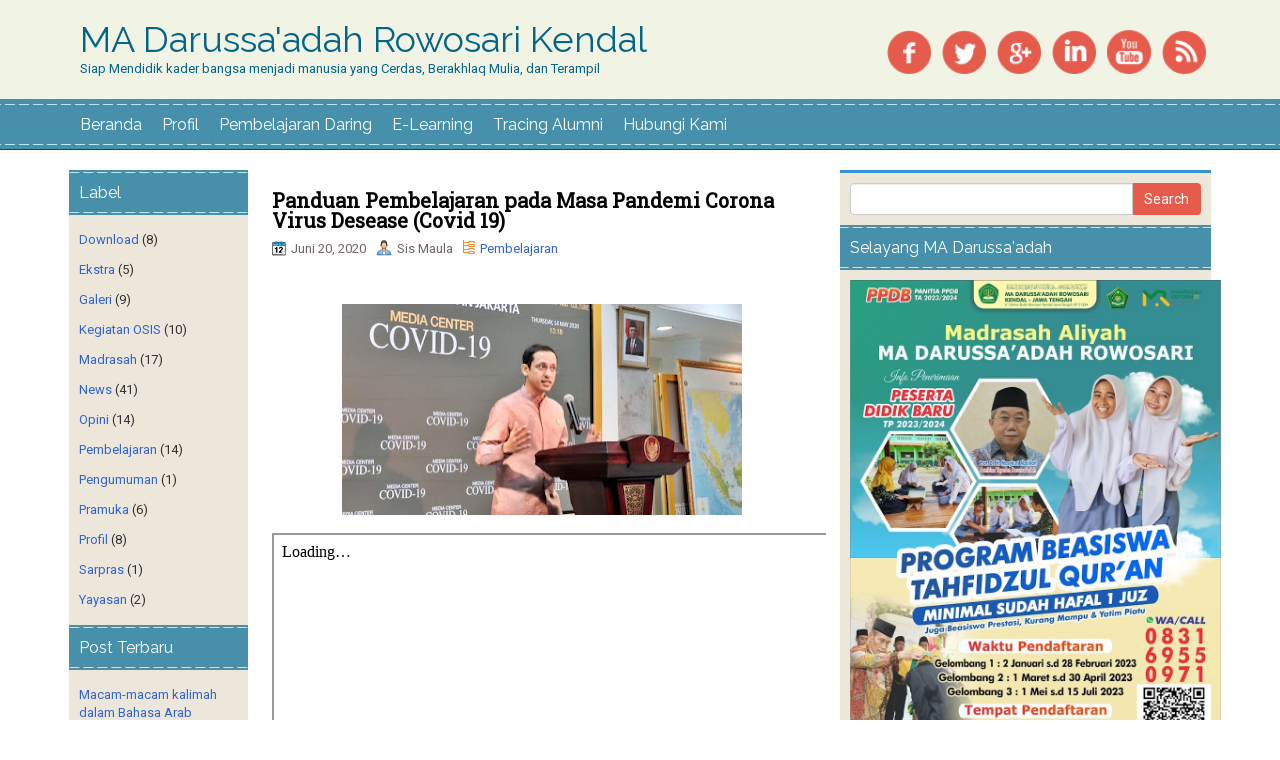

--- FILE ---
content_type: text/html; charset=UTF-8
request_url: https://www.ma-darussaadah.sch.id/2020/06/keputusan-bersama-kementerian-tentang-panduan-penyelenggaraan-pembelajaran-pada-tahun-ajaran-baru-dimasa-pandemi-korona-covid19.html
body_size: 53089
content:
<!DOCTYPE html>
<html dir='ltr' xmlns='http://www.w3.org/1999/xhtml' xmlns:b='http://www.google.com/2005/gml/b' xmlns:data='http://www.google.com/2005/gml/data' xmlns:expr='http://www.google.com/2005/gml/expr'>
<head>
<link href='https://www.blogger.com/static/v1/widgets/2944754296-widget_css_bundle.css' rel='stylesheet' type='text/css'/>
<meta content='text/html; charset=UTF-8' http-equiv='Content-Type'/>
<meta content='IE=edge' http-equiv='X-UA-Compatible'/>
<meta content='width=device-width, initial-scale=1.0' name='viewport'/>
<meta content='text/html; charset=UTF-8' http-equiv='Content-Type'/>
<meta content='blogger' name='generator'/>
<link href='https://www.ma-darussaadah.sch.id/favicon.ico' rel='icon' type='image/x-icon'/>
<link href='https://www.ma-darussaadah.sch.id/2020/06/keputusan-bersama-kementerian-tentang-panduan-penyelenggaraan-pembelajaran-pada-tahun-ajaran-baru-dimasa-pandemi-korona-covid19.html' rel='canonical'/>
<link rel="alternate" type="application/atom+xml" title="MA Darussa&#39;adah Rowosari Kendal - Atom" href="https://www.ma-darussaadah.sch.id/feeds/posts/default" />
<link rel="alternate" type="application/rss+xml" title="MA Darussa&#39;adah Rowosari Kendal - RSS" href="https://www.ma-darussaadah.sch.id/feeds/posts/default?alt=rss" />
<link rel="service.post" type="application/atom+xml" title="MA Darussa&#39;adah Rowosari Kendal - Atom" href="https://www.blogger.com/feeds/362924893656264659/posts/default" />

<link rel="alternate" type="application/atom+xml" title="MA Darussa&#39;adah Rowosari Kendal - Atom" href="https://www.ma-darussaadah.sch.id/feeds/2330016105008625566/comments/default" />
<!--Can't find substitution for tag [blog.ieCssRetrofitLinks]-->
<link href='https://blogger.googleusercontent.com/img/b/R29vZ2xl/AVvXsEgFcQqA-UBbl17hIibdop0aXmeiIO4scBnlnPjoeepU068l1n5qcU2MwhqsY1FlQh0IdWNbYyeEG0VvqSMF67QLOLXO28tCCkt8nJ_iDEOy8sAdnP1G97vvhkHztpuqmpzSLc8twudTst4/s400/Nadiem-Anwar-Makarim.jpg' rel='image_src'/>
<meta content='https://www.ma-darussaadah.sch.id/2020/06/keputusan-bersama-kementerian-tentang-panduan-penyelenggaraan-pembelajaran-pada-tahun-ajaran-baru-dimasa-pandemi-korona-covid19.html' property='og:url'/>
<meta content='Panduan Pembelajaran pada Masa Pandemi Corona Virus Desease (Covid 19)' property='og:title'/>
<meta content='Offical Website Madrasah Aliyah (MA) Darussa&#39;adah Rowosari Kendal menyajikan informasi tentang sekolah, kegiatan, dan program keterampilan.' property='og:description'/>
<meta content='https://blogger.googleusercontent.com/img/b/R29vZ2xl/AVvXsEgFcQqA-UBbl17hIibdop0aXmeiIO4scBnlnPjoeepU068l1n5qcU2MwhqsY1FlQh0IdWNbYyeEG0VvqSMF67QLOLXO28tCCkt8nJ_iDEOy8sAdnP1G97vvhkHztpuqmpzSLc8twudTst4/w1200-h630-p-k-no-nu/Nadiem-Anwar-Makarim.jpg' property='og:image'/>
<link href="//fonts.googleapis.com/css?family=Raleway" rel="stylesheet" type="text/css">
<link href="//fonts.googleapis.com/css?family=Roboto" rel="stylesheet" type="text/css">
<link href="//fonts.googleapis.com/css?family=Roboto+Slab" rel="stylesheet" type="text/css">
<title>Panduan Pembelajaran pada Masa Pandemi Corona Virus Desease (Covid 19) ~ MA Darussa'adah Rowosari Kendal</title>
<style id='page-skin-1' type='text/css'><!--
/*
-----------------------------------------------
Blogger Template Style
Name:   ChattelsBlog
Author: Lasantha Bandara
URL 1:  http://www.premiumbloggertemplates.com/
URL 2:  http://www.bloggertipandtrick.net/
Theme URL: http://www.premiumbloggertemplates.com/chattelsblog-blogger-template/
Date:   May 2014
License:  This free Blogger template is licensed under the Creative Commons Attribution 3.0 License, which permits both personal and commercial use.
However, to satisfy the 'attribution' clause of the license, you are required to keep the footer links intact which provides due credit to its authors. For more specific details about the license, you may visit the URL below:
http://creativecommons.org/licenses/by/3.0/
----------------------------------------------- */
body#layout ul{list-style-type:none;list-style:none}
body#layout ul li{list-style-type:none;list-style:none}
body#layout #headerbwrap {height:auto;}
body#layout #content {}
body#layout #slider {display:none;}
body#layout #myCarousel {display:none;}
/* Variable definitions
====================
*/
/* Use this with templates/template-twocol.html */
.section, .widget {
margin:0;
padding:0;
}
/*!
* Bootstrap v3.1.1 (http://getbootstrap.com)
* Copyright 2011-2014 Twitter, Inc.
* Licensed under MIT (https://github.com/twbs/bootstrap/blob/master/LICENSE)
*/
/*! normalize.css v3.0.0 | MIT License | git.io/normalize */html{font-family:sans-serif;-ms-text-size-adjust:100%;-webkit-text-size-adjust:100%}body{margin:0}article,aside,details,figcaption,figure,footer,header,hgroup,main,nav,section,summary{display:block}audio,canvas,progress,video{display:inline-block;vertical-align:baseline}audio:not([controls]){display:none;height:0}[hidden],template{display:none}a{background:0 0}a:active,a:hover{outline:0}abbr[title]{border-bottom:1px dotted}b,strong{font-weight:700}dfn{font-style:italic}h1{font-size:2em;margin:.67em 0}mark{background:#ff0;color:#000}small{font-size:80%}sub,sup{font-size:75%;line-height:0;position:relative;vertical-align:baseline}sup{top:-.5em}sub{bottom:-.25em}img{border:0}svg:not(:root){overflow:hidden}figure{margin:1em 40px}hr{-moz-box-sizing:content-box;box-sizing:content-box;height:0}pre{overflow:auto}code,kbd,pre,samp{font-family:monospace,monospace;font-size:1em}button,input,optgroup,select,textarea{color:inherit;font:inherit;margin:0}button{overflow:visible}button,select{text-transform:none}button,html input[type=button],input[type=reset],input[type=submit]{-webkit-appearance:button;cursor:pointer}button[disabled],html input[disabled]{cursor:default}button::-moz-focus-inner,input::-moz-focus-inner{border:0;padding:0}input{line-height:normal}input[type=checkbox],input[type=radio]{box-sizing:border-box;padding:0}input[type=number]::-webkit-inner-spin-button,input[type=number]::-webkit-outer-spin-button{height:auto}input[type=search]{-webkit-appearance:textfield;-moz-box-sizing:content-box;-webkit-box-sizing:content-box;box-sizing:content-box}input[type=search]::-webkit-search-cancel-button,input[type=search]::-webkit-search-decoration{-webkit-appearance:none}fieldset{border:1px solid silver;margin:0 2px;padding:.35em .625em .75em}legend{border:0;padding:0}textarea{overflow:auto}optgroup{font-weight:700}table{border-collapse:collapse;border-spacing:0}td,th{padding:0}@media print{*{text-shadow:none!important;color:#000!important;background:transparent!important;box-shadow:none!important}a,a:visited{text-decoration:underline}a[href]:after{content:" (" attr(href) ")"}abbr[title]:after{content:" (" attr(title) ")"}a[href^="javascript:"]:after,a[href^="#"]:after{content:""}pre,blockquote{border:1px solid #999;page-break-inside:avoid}thead{display:table-header-group}tr,img{page-break-inside:avoid}img{max-width:100%!important}p,h2,h3{orphans:3;widows:3}h2,h3{page-break-after:avoid}select{background:#fff!important}.navbar{display:none}.table td,.table th{background-color:#fff!important}.btn>.caret,.dropup>.btn>.caret{border-top-color:#000!important}.label{border:1px solid #000}.table{border-collapse:collapse!important}.table-bordered th,.table-bordered td{border:1px solid #ddd!important}}*{-webkit-box-sizing:border-box;-moz-box-sizing:border-box;box-sizing:border-box}:before,:after{-webkit-box-sizing:border-box;-moz-box-sizing:border-box;box-sizing:border-box}html{font-size:62.5%;-webkit-tap-highlight-color:rgba(0,0,0,0)}body{font-family:"Helvetica Neue",Helvetica,Arial,sans-serif;font-size:14px;line-height:1.42857143;color:#333;background-color:#fff}input,button,select,textarea{font-family:inherit;font-size:inherit;line-height:inherit}a{color:#428bca;text-decoration:none}a:hover,a:focus{color:#2a6496;text-decoration:underline}a:focus{outline:thin dotted;outline:5px auto -webkit-focus-ring-color;outline-offset:-2px}figure{margin:0}img{vertical-align:middle}.img-responsive,.thumbnail>img,.thumbnail a>img,.carousel-inner>.item>img,.carousel-inner>.item>a>img{display:block;max-width:100%;height:auto}.img-rounded{border-radius:6px}.img-thumbnail{padding:4px;line-height:1.42857143;background-color:#fff;border:1px solid #ddd;border-radius:4px;-webkit-transition:all .2s ease-in-out;transition:all .2s ease-in-out;display:inline-block;max-width:100%;height:auto}.img-circle{border-radius:50%}hr{margin-top:20px;margin-bottom:20px;border:0;border-top:1px solid #eee}.sr-only{position:absolute;width:1px;height:1px;margin:-1px;padding:0;overflow:hidden;clip:rect(0,0,0,0);border:0}h1,h2,h3,h4,h5,h6,.h1,.h2,.h3,.h4,.h5,.h6{font-family:inherit;font-weight:500;line-height:1.1;color:inherit}h1 small,h2 small,h3 small,h4 small,h5 small,h6 small,.h1 small,.h2 small,.h3 small,.h4 small,.h5 small,.h6 small,h1 .small,h2 .small,h3 .small,h4 .small,h5 .small,h6 .small,.h1 .small,.h2 .small,.h3 .small,.h4 .small,.h5 .small,.h6 .small{font-weight:400;line-height:1;color:#999}h1,.h1,h2,.h2,h3,.h3{margin-top:10px;margin-bottom:10px}h1 small,.h1 small,h2 small,.h2 small,h3 small,.h3 small,h1 .small,.h1 .small,h2 .small,.h2 .small,h3 .small,.h3 .small{font-size:65%}h4,.h4,h5,.h5,h6,.h6{margin-top:10px;margin-bottom:10px}h4 small,.h4 small,h5 small,.h5 small,h6 small,.h6 small,h4 .small,.h4 .small,h5 .small,.h5 .small,h6 .small,.h6 .small{font-size:75%}h1,.h1{font-size:36px}h2,.h2{font-size:30px}h3,.h3{font-size:24px}h4,.h4{font-size:18px}h5,.h5{font-size:14px}h6,.h6{font-size:12px}p{margin:0 0 10px}.lead{margin-bottom:20px;font-size:16px;font-weight:200;line-height:1.4}@media (min-width:768px){.lead{font-size:21px}}small,.small{font-size:85%}cite{font-style:normal}.text-left{text-align:left}.text-right{text-align:right}.text-center{text-align:center}.text-justify{text-align:justify}.text-muted{color:#999}.text-primary{color:#428bca}a.text-primary:hover{color:#3071a9}.text-success{color:#3c763d}a.text-success:hover{color:#2b542c}.text-info{color:#31708f}a.text-info:hover{color:#245269}.text-warning{color:#8a6d3b}a.text-warning:hover{color:#66512c}.text-danger{color:#a94442}a.text-danger:hover{color:#843534}.bg-primary{color:#fff;background-color:#428bca}a.bg-primary:hover{background-color:#3071a9}.bg-success{background-color:#dff0d8}a.bg-success:hover{background-color:#c1e2b3}.bg-info{background-color:#d9edf7}a.bg-info:hover{background-color:#afd9ee}.bg-warning{background-color:#fcf8e3}a.bg-warning:hover{background-color:#f7ecb5}.bg-danger{background-color:#f2dede}a.bg-danger:hover{background-color:#e4b9b9}.page-header{padding-bottom:9px;margin:40px 0 20px;border-bottom:1px solid #eee}ul,ol{margin-top:0;margin-bottom:10px}ul ul,ol ul,ul ol,ol ol{margin-bottom:0}.list-unstyled{padding-left:0;list-style:none}.list-inline{padding-left:0;list-style:none;margin-left:-5px}.list-inline>li{display:inline-block;padding-left:5px;padding-right:5px}dl{margin-top:0;margin-bottom:20px}dt,dd{line-height:1.42857143}dt{font-weight:700}dd{margin-left:0}@media (min-width:768px){.dl-horizontal dt{float:left;width:160px;clear:left;text-align:right;overflow:hidden;text-overflow:ellipsis;white-space:nowrap}.dl-horizontal dd{margin-left:180px}}abbr[title],abbr[data-original-title]{cursor:help;border-bottom:1px dotted #999}.initialism{font-size:90%;text-transform:uppercase}blockquote{padding:10px 20px;margin:0 0 20px;font-size:17.5px;border-left:5px solid #eee}blockquote p:last-child,blockquote ul:last-child,blockquote ol:last-child{margin-bottom:0}blockquote footer,blockquote small,blockquote .small{display:block;font-size:80%;line-height:1.42857143;color:#999}blockquote footer:before,blockquote small:before,blockquote .small:before{content:'\2014 \00A0'}.blockquote-reverse,blockquote.pull-right{padding-right:15px;padding-left:0;border-right:5px solid #eee;border-left:0;text-align:right}.blockquote-reverse footer:before,blockquote.pull-right footer:before,.blockquote-reverse small:before,blockquote.pull-right small:before,.blockquote-reverse .small:before,blockquote.pull-right .small:before{content:''}.blockquote-reverse footer:after,blockquote.pull-right footer:after,.blockquote-reverse small:after,blockquote.pull-right small:after,.blockquote-reverse .small:after,blockquote.pull-right .small:after{content:'\00A0 \2014'}blockquote:before,blockquote:after{content:""}address{margin-bottom:20px;font-style:normal;line-height:1.42857143}code,kbd,pre,samp{font-family:Menlo,Monaco,Consolas,"Courier New",monospace}code{padding:2px 4px;font-size:90%;color:#c7254e;background-color:#f9f2f4;white-space:nowrap;border-radius:4px}kbd{padding:2px 4px;font-size:90%;color:#fff;background-color:#333;border-radius:3px;box-shadow:inset 0 -1px 0 rgba(0,0,0,.25)}pre{display:block;padding:9.5px;margin:0 0 10px;font-size:13px;line-height:1.42857143;word-break:break-all;word-wrap:break-word;color:#333;background-color:#f5f5f5;border:1px solid #ccc;border-radius:4px}pre code{padding:0;font-size:inherit;color:inherit;white-space:pre-wrap;background-color:transparent;border-radius:0}.pre-scrollable{max-height:340px;overflow-y:scroll}.container{margin-right:auto;margin-left:auto;padding-left:15px;padding-right:15px}@media (min-width:768px){.container{width:750px}}@media (min-width:992px){.container{width:970px}}@media (min-width:1200px){.container{width:1170px}}.container-fluid{margin-right:auto;margin-left:auto;padding-left:15px;padding-right:15px}.row{margin-left:-15px;margin-right:-15px}.col-xs-1,.col-sm-1,.col-md-1,.col-lg-1,.col-xs-2,.col-sm-2,.col-md-2,.col-lg-2,.col-xs-3,.col-sm-3,.col-md-3,.col-lg-3,.col-xs-4,.col-sm-4,.col-md-4,.col-lg-4,.col-xs-5,.col-sm-5,.col-md-5,.col-lg-5,.col-xs-6,.col-sm-6,.col-md-6,.col-lg-6,.col-xs-7,.col-sm-7,.col-md-7,.col-lg-7,.col-xs-8,.col-sm-8,.col-md-8,.col-lg-8,.col-xs-9,.col-sm-9,.col-md-9,.col-lg-9,.col-xs-10,.col-sm-10,.col-md-10,.col-lg-10,.col-xs-11,.col-sm-11,.col-md-11,.col-lg-11,.col-xs-12,.col-sm-12,.col-md-12,.col-lg-12{position:relative;min-height:1px;padding-left:15px;padding-right:15px}.col-xs-1,.col-xs-2,.col-xs-3,.col-xs-4,.col-xs-5,.col-xs-6,.col-xs-7,.col-xs-8,.col-xs-9,.col-xs-10,.col-xs-11,.col-xs-12{float:left}.col-xs-12{width:100%}.col-xs-11{width:91.66666667%}.col-xs-10{width:83.33333333%}.col-xs-9{width:75%}.col-xs-8{width:66.66666667%}.col-xs-7{width:58.33333333%}.col-xs-6{width:50%}.col-xs-5{width:41.66666667%}.col-xs-4{width:33.33333333%}.col-xs-3{width:25%}.col-xs-2{width:16.66666667%}.col-xs-1{width:8.33333333%}.col-xs-pull-12{right:100%}.col-xs-pull-11{right:91.66666667%}.col-xs-pull-10{right:83.33333333%}.col-xs-pull-9{right:75%}.col-xs-pull-8{right:66.66666667%}.col-xs-pull-7{right:58.33333333%}.col-xs-pull-6{right:50%}.col-xs-pull-5{right:41.66666667%}.col-xs-pull-4{right:33.33333333%}.col-xs-pull-3{right:25%}.col-xs-pull-2{right:16.66666667%}.col-xs-pull-1{right:8.33333333%}.col-xs-pull-0{right:0}.col-xs-push-12{left:100%}.col-xs-push-11{left:91.66666667%}.col-xs-push-10{left:83.33333333%}.col-xs-push-9{left:75%}.col-xs-push-8{left:66.66666667%}.col-xs-push-7{left:58.33333333%}.col-xs-push-6{left:50%}.col-xs-push-5{left:41.66666667%}.col-xs-push-4{left:33.33333333%}.col-xs-push-3{left:25%}.col-xs-push-2{left:16.66666667%}.col-xs-push-1{left:8.33333333%}.col-xs-push-0{left:0}.col-xs-offset-12{margin-left:100%}.col-xs-offset-11{margin-left:91.66666667%}.col-xs-offset-10{margin-left:83.33333333%}.col-xs-offset-9{margin-left:75%}.col-xs-offset-8{margin-left:66.66666667%}.col-xs-offset-7{margin-left:58.33333333%}.col-xs-offset-6{margin-left:50%}.col-xs-offset-5{margin-left:41.66666667%}.col-xs-offset-4{margin-left:33.33333333%}.col-xs-offset-3{margin-left:25%}.col-xs-offset-2{margin-left:16.66666667%}.col-xs-offset-1{margin-left:8.33333333%}.col-xs-offset-0{margin-left:0}@media (min-width:768px){.col-sm-1,.col-sm-2,.col-sm-3,.col-sm-4,.col-sm-5,.col-sm-6,.col-sm-7,.col-sm-8,.col-sm-9,.col-sm-10,.col-sm-11,.col-sm-12{float:left}.col-sm-12{width:100%}.col-sm-11{width:91.66666667%}.col-sm-10{width:83.33333333%}.col-sm-9{width:75%}.col-sm-8{width:66.66666667%}.col-sm-7{width:58.33333333%}.col-sm-6{width:50%}.col-sm-5{width:41.66666667%}.col-sm-4{width:33.33333333%}.col-sm-3{width:25%}.col-sm-2{width:16.66666667%}.col-sm-1{width:8.33333333%}.col-sm-pull-12{right:100%}.col-sm-pull-11{right:91.66666667%}.col-sm-pull-10{right:83.33333333%}.col-sm-pull-9{right:75%}.col-sm-pull-8{right:66.66666667%}.col-sm-pull-7{right:58.33333333%}.col-sm-pull-6{right:50%}.col-sm-pull-5{right:41.66666667%}.col-sm-pull-4{right:33.33333333%}.col-sm-pull-3{right:25%}.col-sm-pull-2{right:16.66666667%}.col-sm-pull-1{right:8.33333333%}.col-sm-pull-0{right:0}.col-sm-push-12{left:100%}.col-sm-push-11{left:91.66666667%}.col-sm-push-10{left:83.33333333%}.col-sm-push-9{left:75%}.col-sm-push-8{left:66.66666667%}.col-sm-push-7{left:58.33333333%}.col-sm-push-6{left:50%}.col-sm-push-5{left:41.66666667%}.col-sm-push-4{left:33.33333333%}.col-sm-push-3{left:25%}.col-sm-push-2{left:16.66666667%}.col-sm-push-1{left:8.33333333%}.col-sm-push-0{left:0}.col-sm-offset-12{margin-left:100%}.col-sm-offset-11{margin-left:91.66666667%}.col-sm-offset-10{margin-left:83.33333333%}.col-sm-offset-9{margin-left:75%}.col-sm-offset-8{margin-left:66.66666667%}.col-sm-offset-7{margin-left:58.33333333%}.col-sm-offset-6{margin-left:50%}.col-sm-offset-5{margin-left:41.66666667%}.col-sm-offset-4{margin-left:33.33333333%}.col-sm-offset-3{margin-left:25%}.col-sm-offset-2{margin-left:16.66666667%}.col-sm-offset-1{margin-left:8.33333333%}.col-sm-offset-0{margin-left:0}}@media (min-width:992px){.col-md-1,.col-md-2,.col-md-3,.col-md-4,.col-md-5,.col-md-6,.col-md-7,.col-md-8,.col-md-9,.col-md-10,.col-md-11,.col-md-12{float:left}.col-md-12{width:100%}.col-md-11{width:91.66666667%}.col-md-10{width:83.33333333%}.col-md-9{width:75%}.col-md-8{width:66.66666667%}.col-md-7{width:58.33333333%}.col-md-6{width:50%}.col-md-5{width:41.66666667%}.col-md-4{width:33.33333333%}.col-md-3{width:25%}.col-md-2{width:16.66666667%}.col-md-1{width:8.33333333%}.col-md-pull-12{right:100%}.col-md-pull-11{right:91.66666667%}.col-md-pull-10{right:83.33333333%}.col-md-pull-9{right:75%}.col-md-pull-8{right:66.66666667%}.col-md-pull-7{right:58.33333333%}.col-md-pull-6{right:50%}.col-md-pull-5{right:41.66666667%}.col-md-pull-4{right:33.33333333%}.col-md-pull-3{right:25%}.col-md-pull-2{right:16.66666667%}.col-md-pull-1{right:8.33333333%}.col-md-pull-0{right:0}.col-md-push-12{left:100%}.col-md-push-11{left:91.66666667%}.col-md-push-10{left:83.33333333%}.col-md-push-9{left:75%}.col-md-push-8{left:66.66666667%}.col-md-push-7{left:58.33333333%}.col-md-push-6{left:50%}.col-md-push-5{left:41.66666667%}.col-md-push-4{left:33.33333333%}.col-md-push-3{left:25%}.col-md-push-2{left:16.66666667%}.col-md-push-1{left:8.33333333%}.col-md-push-0{left:0}.col-md-offset-12{margin-left:100%}.col-md-offset-11{margin-left:91.66666667%}.col-md-offset-10{margin-left:83.33333333%}.col-md-offset-9{margin-left:75%}.col-md-offset-8{margin-left:66.66666667%}.col-md-offset-7{margin-left:58.33333333%}.col-md-offset-6{margin-left:50%}.col-md-offset-5{margin-left:41.66666667%}.col-md-offset-4{margin-left:33.33333333%}.col-md-offset-3{margin-left:25%}.col-md-offset-2{margin-left:16.66666667%}.col-md-offset-1{margin-left:8.33333333%}.col-md-offset-0{margin-left:0}}@media (min-width:1200px){.col-lg-1,.col-lg-2,.col-lg-3,.col-lg-4,.col-lg-5,.col-lg-6,.col-lg-7,.col-lg-8,.col-lg-9,.col-lg-10,.col-lg-11,.col-lg-12{float:left}.col-lg-12{width:100%}.col-lg-11{width:91.66666667%}.col-lg-10{width:83.33333333%}.col-lg-9{width:75%}.col-lg-8{width:66.66666667%}.col-lg-7{width:58.33333333%}.col-lg-6{width:50%}.col-lg-5{width:41.66666667%}.col-lg-4{width:33.33333333%}.col-lg-3{width:25%}.col-lg-2{width:16.66666667%}.col-lg-1{width:8.33333333%}.col-lg-pull-12{right:100%}.col-lg-pull-11{right:91.66666667%}.col-lg-pull-10{right:83.33333333%}.col-lg-pull-9{right:75%}.col-lg-pull-8{right:66.66666667%}.col-lg-pull-7{right:58.33333333%}.col-lg-pull-6{right:50%}.col-lg-pull-5{right:41.66666667%}.col-lg-pull-4{right:33.33333333%}.col-lg-pull-3{right:25%}.col-lg-pull-2{right:16.66666667%}.col-lg-pull-1{right:8.33333333%}.col-lg-pull-0{right:0}.col-lg-push-12{left:100%}.col-lg-push-11{left:91.66666667%}.col-lg-push-10{left:83.33333333%}.col-lg-push-9{left:75%}.col-lg-push-8{left:66.66666667%}.col-lg-push-7{left:58.33333333%}.col-lg-push-6{left:50%}.col-lg-push-5{left:41.66666667%}.col-lg-push-4{left:33.33333333%}.col-lg-push-3{left:25%}.col-lg-push-2{left:16.66666667%}.col-lg-push-1{left:8.33333333%}.col-lg-push-0{left:0}.col-lg-offset-12{margin-left:100%}.col-lg-offset-11{margin-left:91.66666667%}.col-lg-offset-10{margin-left:83.33333333%}.col-lg-offset-9{margin-left:75%}.col-lg-offset-8{margin-left:66.66666667%}.col-lg-offset-7{margin-left:58.33333333%}.col-lg-offset-6{margin-left:50%}.col-lg-offset-5{margin-left:41.66666667%}.col-lg-offset-4{margin-left:33.33333333%}.col-lg-offset-3{margin-left:25%}.col-lg-offset-2{margin-left:16.66666667%}.col-lg-offset-1{margin-left:8.33333333%}.col-lg-offset-0{margin-left:0}}table{max-width:100%;background-color:transparent}th{text-align:left}.table{width:100%;margin-bottom:20px}.table>thead>tr>th,.table>tbody>tr>th,.table>tfoot>tr>th,.table>thead>tr>td,.table>tbody>tr>td,.table>tfoot>tr>td{padding:8px;line-height:1.42857143;vertical-align:top;border-top:1px solid #ddd}.table>thead>tr>th{vertical-align:bottom;border-bottom:2px solid #ddd}.table>caption+thead>tr:first-child>th,.table>colgroup+thead>tr:first-child>th,.table>thead:first-child>tr:first-child>th,.table>caption+thead>tr:first-child>td,.table>colgroup+thead>tr:first-child>td,.table>thead:first-child>tr:first-child>td{border-top:0}.table>tbody+tbody{border-top:2px solid #ddd}.table .table{background-color:#fff}.table-condensed>thead>tr>th,.table-condensed>tbody>tr>th,.table-condensed>tfoot>tr>th,.table-condensed>thead>tr>td,.table-condensed>tbody>tr>td,.table-condensed>tfoot>tr>td{padding:5px}.table-bordered{border:1px solid #ddd}.table-bordered>thead>tr>th,.table-bordered>tbody>tr>th,.table-bordered>tfoot>tr>th,.table-bordered>thead>tr>td,.table-bordered>tbody>tr>td,.table-bordered>tfoot>tr>td{border:1px solid #ddd}.table-bordered>thead>tr>th,.table-bordered>thead>tr>td{border-bottom-width:2px}.table-striped>tbody>tr:nth-child(odd)>td,.table-striped>tbody>tr:nth-child(odd)>th{background-color:#f9f9f9}.table-hover>tbody>tr:hover>td,.table-hover>tbody>tr:hover>th{background-color:#f5f5f5}table col[class*=col-]{position:static;float:none;display:table-column}table td[class*=col-],table th[class*=col-]{position:static;float:none;display:table-cell}.table>thead>tr>td.active,.table>tbody>tr>td.active,.table>tfoot>tr>td.active,.table>thead>tr>th.active,.table>tbody>tr>th.active,.table>tfoot>tr>th.active,.table>thead>tr.active>td,.table>tbody>tr.active>td,.table>tfoot>tr.active>td,.table>thead>tr.active>th,.table>tbody>tr.active>th,.table>tfoot>tr.active>th{background-color:#f5f5f5}.table-hover>tbody>tr>td.active:hover,.table-hover>tbody>tr>th.active:hover,.table-hover>tbody>tr.active:hover>td,.table-hover>tbody>tr.active:hover>th{background-color:#e8e8e8}.table>thead>tr>td.success,.table>tbody>tr>td.success,.table>tfoot>tr>td.success,.table>thead>tr>th.success,.table>tbody>tr>th.success,.table>tfoot>tr>th.success,.table>thead>tr.success>td,.table>tbody>tr.success>td,.table>tfoot>tr.success>td,.table>thead>tr.success>th,.table>tbody>tr.success>th,.table>tfoot>tr.success>th{background-color:#dff0d8}.table-hover>tbody>tr>td.success:hover,.table-hover>tbody>tr>th.success:hover,.table-hover>tbody>tr.success:hover>td,.table-hover>tbody>tr.success:hover>th{background-color:#d0e9c6}.table>thead>tr>td.info,.table>tbody>tr>td.info,.table>tfoot>tr>td.info,.table>thead>tr>th.info,.table>tbody>tr>th.info,.table>tfoot>tr>th.info,.table>thead>tr.info>td,.table>tbody>tr.info>td,.table>tfoot>tr.info>td,.table>thead>tr.info>th,.table>tbody>tr.info>th,.table>tfoot>tr.info>th{background-color:#d9edf7}.table-hover>tbody>tr>td.info:hover,.table-hover>tbody>tr>th.info:hover,.table-hover>tbody>tr.info:hover>td,.table-hover>tbody>tr.info:hover>th{background-color:#c4e3f3}.table>thead>tr>td.warning,.table>tbody>tr>td.warning,.table>tfoot>tr>td.warning,.table>thead>tr>th.warning,.table>tbody>tr>th.warning,.table>tfoot>tr>th.warning,.table>thead>tr.warning>td,.table>tbody>tr.warning>td,.table>tfoot>tr.warning>td,.table>thead>tr.warning>th,.table>tbody>tr.warning>th,.table>tfoot>tr.warning>th{background-color:#fcf8e3}.table-hover>tbody>tr>td.warning:hover,.table-hover>tbody>tr>th.warning:hover,.table-hover>tbody>tr.warning:hover>td,.table-hover>tbody>tr.warning:hover>th{background-color:#faf2cc}.table>thead>tr>td.danger,.table>tbody>tr>td.danger,.table>tfoot>tr>td.danger,.table>thead>tr>th.danger,.table>tbody>tr>th.danger,.table>tfoot>tr>th.danger,.table>thead>tr.danger>td,.table>tbody>tr.danger>td,.table>tfoot>tr.danger>td,.table>thead>tr.danger>th,.table>tbody>tr.danger>th,.table>tfoot>tr.danger>th{background-color:#f2dede}.table-hover>tbody>tr>td.danger:hover,.table-hover>tbody>tr>th.danger:hover,.table-hover>tbody>tr.danger:hover>td,.table-hover>tbody>tr.danger:hover>th{background-color:#ebcccc}@media (max-width:767px){.table-responsive{width:100%;margin-bottom:15px;overflow-y:hidden;overflow-x:scroll;-ms-overflow-style:-ms-autohiding-scrollbar;border:1px solid #ddd;-webkit-overflow-scrolling:touch}.table-responsive>.table{margin-bottom:0}.table-responsive>.table>thead>tr>th,.table-responsive>.table>tbody>tr>th,.table-responsive>.table>tfoot>tr>th,.table-responsive>.table>thead>tr>td,.table-responsive>.table>tbody>tr>td,.table-responsive>.table>tfoot>tr>td{white-space:nowrap}.table-responsive>.table-bordered{border:0}.table-responsive>.table-bordered>thead>tr>th:first-child,.table-responsive>.table-bordered>tbody>tr>th:first-child,.table-responsive>.table-bordered>tfoot>tr>th:first-child,.table-responsive>.table-bordered>thead>tr>td:first-child,.table-responsive>.table-bordered>tbody>tr>td:first-child,.table-responsive>.table-bordered>tfoot>tr>td:first-child{border-left:0}.table-responsive>.table-bordered>thead>tr>th:last-child,.table-responsive>.table-bordered>tbody>tr>th:last-child,.table-responsive>.table-bordered>tfoot>tr>th:last-child,.table-responsive>.table-bordered>thead>tr>td:last-child,.table-responsive>.table-bordered>tbody>tr>td:last-child,.table-responsive>.table-bordered>tfoot>tr>td:last-child{border-right:0}.table-responsive>.table-bordered>tbody>tr:last-child>th,.table-responsive>.table-bordered>tfoot>tr:last-child>th,.table-responsive>.table-bordered>tbody>tr:last-child>td,.table-responsive>.table-bordered>tfoot>tr:last-child>td{border-bottom:0}}fieldset{padding:0;margin:0;border:0;min-width:0}legend{display:block;width:100%;padding:0;margin-bottom:20px;font-size:21px;line-height:inherit;color:#333;border:0;border-bottom:1px solid #e5e5e5}label{display:inline-block;margin-bottom:5px;font-weight:700}input[type=search]{-webkit-box-sizing:border-box;-moz-box-sizing:border-box;box-sizing:border-box}input[type=radio],input[type=checkbox]{margin:4px 0 0;margin-top:1px \9;line-height:normal}input[type=file]{display:block}input[type=range]{display:block;width:100%}select[multiple],select[size]{height:auto}input[type=file]:focus,input[type=radio]:focus,input[type=checkbox]:focus{outline:thin dotted;outline:5px auto -webkit-focus-ring-color;outline-offset:-2px}output{display:block;padding-top:7px;font-size:14px;line-height:1.42857143;color:#555}.form-control{display:block;width:100%;height:34px;padding:6px 12px;font-size:14px;line-height:1.42857143;color:#555;background-color:#fff;background-image:none;border:1px solid #ccc;border-radius:4px;-webkit-box-shadow:inset 0 1px 1px rgba(0,0,0,.075);box-shadow:inset 0 1px 1px rgba(0,0,0,.075);-webkit-transition:border-color ease-in-out .15s,box-shadow ease-in-out .15s;transition:border-color ease-in-out .15s,box-shadow ease-in-out .15s}.form-control:focus{border-color:#66afe9;outline:0;-webkit-box-shadow:inset 0 1px 1px rgba(0,0,0,.075),0 0 8px rgba(102,175,233,.6);box-shadow:inset 0 1px 1px rgba(0,0,0,.075),0 0 8px rgba(102,175,233,.6)}.form-control::-moz-placeholder{color:#999;opacity:1}.form-control:-ms-input-placeholder{color:#999}.form-control::-webkit-input-placeholder{color:#999}.form-control[disabled],.form-control[readonly],fieldset[disabled] .form-control{cursor:not-allowed;background-color:#eee;opacity:1}textarea.form-control{height:auto}input[type=search]{-webkit-appearance:none}input[type=date]{line-height:34px}.form-group{margin-bottom:15px}.radio,.checkbox{display:block;min-height:20px;margin-top:10px;margin-bottom:10px;padding-left:20px}.radio label,.checkbox label{display:inline;font-weight:400;cursor:pointer}.radio input[type=radio],.radio-inline input[type=radio],.checkbox input[type=checkbox],.checkbox-inline input[type=checkbox]{float:left;margin-left:-20px}.radio+.radio,.checkbox+.checkbox{margin-top:-5px}.radio-inline,.checkbox-inline{display:inline-block;padding-left:20px;margin-bottom:0;vertical-align:middle;font-weight:400;cursor:pointer}.radio-inline+.radio-inline,.checkbox-inline+.checkbox-inline{margin-top:0;margin-left:10px}input[type=radio][disabled],input[type=checkbox][disabled],.radio[disabled],.radio-inline[disabled],.checkbox[disabled],.checkbox-inline[disabled],fieldset[disabled] input[type=radio],fieldset[disabled] input[type=checkbox],fieldset[disabled] .radio,fieldset[disabled] .radio-inline,fieldset[disabled] .checkbox,fieldset[disabled] .checkbox-inline{cursor:not-allowed}.input-sm{height:30px;padding:5px 10px;font-size:12px;line-height:1.5;border-radius:3px}select.input-sm{height:30px;line-height:30px}textarea.input-sm,select[multiple].input-sm{height:auto}.input-lg{height:46px;padding:10px 16px;font-size:18px;line-height:1.33;border-radius:6px}select.input-lg{height:46px;line-height:46px}textarea.input-lg,select[multiple].input-lg{height:auto}.has-feedback{position:relative}.has-feedback .form-control{padding-right:42.5px}.has-feedback .form-control-feedback{position:absolute;top:25px;right:0;display:block;width:34px;height:34px;line-height:34px;text-align:center}.has-success .help-block,.has-success .control-label,.has-success .radio,.has-success .checkbox,.has-success .radio-inline,.has-success .checkbox-inline{color:#3c763d}.has-success .form-control{border-color:#3c763d;-webkit-box-shadow:inset 0 1px 1px rgba(0,0,0,.075);box-shadow:inset 0 1px 1px rgba(0,0,0,.075)}.has-success .form-control:focus{border-color:#2b542c;-webkit-box-shadow:inset 0 1px 1px rgba(0,0,0,.075),0 0 6px #67b168;box-shadow:inset 0 1px 1px rgba(0,0,0,.075),0 0 6px #67b168}.has-success .input-group-addon{color:#3c763d;border-color:#3c763d;background-color:#dff0d8}.has-success .form-control-feedback{color:#3c763d}.has-warning .help-block,.has-warning .control-label,.has-warning .radio,.has-warning .checkbox,.has-warning .radio-inline,.has-warning .checkbox-inline{color:#8a6d3b}.has-warning .form-control{border-color:#8a6d3b;-webkit-box-shadow:inset 0 1px 1px rgba(0,0,0,.075);box-shadow:inset 0 1px 1px rgba(0,0,0,.075)}.has-warning .form-control:focus{border-color:#66512c;-webkit-box-shadow:inset 0 1px 1px rgba(0,0,0,.075),0 0 6px #c0a16b;box-shadow:inset 0 1px 1px rgba(0,0,0,.075),0 0 6px #c0a16b}.has-warning .input-group-addon{color:#8a6d3b;border-color:#8a6d3b;background-color:#fcf8e3}.has-warning .form-control-feedback{color:#8a6d3b}.has-error .help-block,.has-error .control-label,.has-error .radio,.has-error .checkbox,.has-error .radio-inline,.has-error .checkbox-inline{color:#a94442}.has-error .form-control{border-color:#a94442;-webkit-box-shadow:inset 0 1px 1px rgba(0,0,0,.075);box-shadow:inset 0 1px 1px rgba(0,0,0,.075)}.has-error .form-control:focus{border-color:#843534;-webkit-box-shadow:inset 0 1px 1px rgba(0,0,0,.075),0 0 6px #ce8483;box-shadow:inset 0 1px 1px rgba(0,0,0,.075),0 0 6px #ce8483}.has-error .input-group-addon{color:#a94442;border-color:#a94442;background-color:#f2dede}.has-error .form-control-feedback{color:#a94442}.form-control-static{margin-bottom:0}.help-block{display:block;margin-top:5px;margin-bottom:10px;color:#737373}@media (min-width:768px){.form-inline .form-group{display:inline-block;margin-bottom:0;vertical-align:middle}.form-inline .form-control{display:inline-block;width:auto;vertical-align:middle}.form-inline .input-group>.form-control{width:100%}.form-inline .control-label{margin-bottom:0;vertical-align:middle}.form-inline .radio,.form-inline .checkbox{display:inline-block;margin-top:0;margin-bottom:0;padding-left:0;vertical-align:middle}.form-inline .radio input[type=radio],.form-inline .checkbox input[type=checkbox]{float:none;margin-left:0}.form-inline .has-feedback .form-control-feedback{top:0}}.form-horizontal .control-label,.form-horizontal .radio,.form-horizontal .checkbox,.form-horizontal .radio-inline,.form-horizontal .checkbox-inline{margin-top:0;margin-bottom:0;padding-top:7px}.form-horizontal .radio,.form-horizontal .checkbox{min-height:27px}.form-horizontal .form-group{margin-left:-15px;margin-right:-15px}.form-horizontal .form-control-static{padding-top:7px}@media (min-width:768px){.form-horizontal .control-label{text-align:right}}.form-horizontal .has-feedback .form-control-feedback{top:0;right:15px}.btn{display:inline-block;margin-bottom:0;font-weight:400;text-align:center;vertical-align:middle;cursor:pointer;background-image:none;border:1px solid transparent;white-space:nowrap;padding:6px 12px;font-size:14px;line-height:1.42857143;border-radius:4px;-webkit-user-select:none;-moz-user-select:none;-ms-user-select:none;user-select:none}.btn:focus,.btn:active:focus,.btn.active:focus{outline:thin dotted;outline:5px auto -webkit-focus-ring-color;outline-offset:-2px}.btn:hover,.btn:focus{color:#333;text-decoration:none}.btn:active,.btn.active{outline:0;background-image:none;-webkit-box-shadow:inset 0 3px 5px rgba(0,0,0,.125);box-shadow:inset 0 3px 5px rgba(0,0,0,.125)}.btn.disabled,.btn[disabled],fieldset[disabled] .btn{cursor:not-allowed;pointer-events:none;opacity:.65;filter:alpha(opacity=65);-webkit-box-shadow:none;box-shadow:none}.btn-default{color:#333;background-color:#fff;border-color:#ccc}.btn-default:hover,.btn-default:focus,.btn-default:active,.btn-default.active,.open .dropdown-toggle.btn-default{color:#333;background-color:#ebebeb;border-color:#adadad}.btn-default:active,.btn-default.active,.open .dropdown-toggle.btn-default{background-image:none}.btn-default.disabled,.btn-default[disabled],fieldset[disabled] .btn-default,.btn-default.disabled:hover,.btn-default[disabled]:hover,fieldset[disabled] .btn-default:hover,.btn-default.disabled:focus,.btn-default[disabled]:focus,fieldset[disabled] .btn-default:focus,.btn-default.disabled:active,.btn-default[disabled]:active,fieldset[disabled] .btn-default:active,.btn-default.disabled.active,.btn-default[disabled].active,fieldset[disabled] .btn-default.active{background-color:#fff;border-color:#ccc}.btn-default .badge{color:#fff;background-color:#333}.btn-primary{color:#fff;background-color:#428bca;border-color:#357ebd}.btn-primary:hover,.btn-primary:focus,.btn-primary:active,.btn-primary.active,.open .dropdown-toggle.btn-primary{color:#fff;background-color:#3276b1;border-color:#285e8e}.btn-primary:active,.btn-primary.active,.open .dropdown-toggle.btn-primary{background-image:none}.btn-primary.disabled,.btn-primary[disabled],fieldset[disabled] .btn-primary,.btn-primary.disabled:hover,.btn-primary[disabled]:hover,fieldset[disabled] .btn-primary:hover,.btn-primary.disabled:focus,.btn-primary[disabled]:focus,fieldset[disabled] .btn-primary:focus,.btn-primary.disabled:active,.btn-primary[disabled]:active,fieldset[disabled] .btn-primary:active,.btn-primary.disabled.active,.btn-primary[disabled].active,fieldset[disabled] .btn-primary.active{background-color:#428bca;border-color:#357ebd}.btn-primary .badge{color:#428bca;background-color:#fff}.btn-success{color:#fff;background-color:#5cb85c;border-color:#4cae4c}.btn-success:hover,.btn-success:focus,.btn-success:active,.btn-success.active,.open .dropdown-toggle.btn-success{color:#fff;background-color:#47a447;border-color:#398439}.btn-success:active,.btn-success.active,.open .dropdown-toggle.btn-success{background-image:none}.btn-success.disabled,.btn-success[disabled],fieldset[disabled] .btn-success,.btn-success.disabled:hover,.btn-success[disabled]:hover,fieldset[disabled] .btn-success:hover,.btn-success.disabled:focus,.btn-success[disabled]:focus,fieldset[disabled] .btn-success:focus,.btn-success.disabled:active,.btn-success[disabled]:active,fieldset[disabled] .btn-success:active,.btn-success.disabled.active,.btn-success[disabled].active,fieldset[disabled] .btn-success.active{background-color:#5cb85c;border-color:#4cae4c}.btn-success .badge{color:#5cb85c;background-color:#fff}.btn-info{color:#fff;background-color:#5bc0de;border-color:#46b8da}.btn-info:hover,.btn-info:focus,.btn-info:active,.btn-info.active,.open .dropdown-toggle.btn-info{color:#fff;background-color:#39b3d7;border-color:#269abc}.btn-info:active,.btn-info.active,.open .dropdown-toggle.btn-info{background-image:none}.btn-info.disabled,.btn-info[disabled],fieldset[disabled] .btn-info,.btn-info.disabled:hover,.btn-info[disabled]:hover,fieldset[disabled] .btn-info:hover,.btn-info.disabled:focus,.btn-info[disabled]:focus,fieldset[disabled] .btn-info:focus,.btn-info.disabled:active,.btn-info[disabled]:active,fieldset[disabled] .btn-info:active,.btn-info.disabled.active,.btn-info[disabled].active,fieldset[disabled] .btn-info.active{background-color:#5bc0de;border-color:#46b8da}.btn-info .badge{color:#5bc0de;background-color:#fff}.btn-warning{color:#fff;background-color:#f0ad4e;border-color:#eea236}.btn-warning:hover,.btn-warning:focus,.btn-warning:active,.btn-warning.active,.open .dropdown-toggle.btn-warning{color:#fff;background-color:#ed9c28;border-color:#d58512}.btn-warning:active,.btn-warning.active,.open .dropdown-toggle.btn-warning{background-image:none}.btn-warning.disabled,.btn-warning[disabled],fieldset[disabled] .btn-warning,.btn-warning.disabled:hover,.btn-warning[disabled]:hover,fieldset[disabled] .btn-warning:hover,.btn-warning.disabled:focus,.btn-warning[disabled]:focus,fieldset[disabled] .btn-warning:focus,.btn-warning.disabled:active,.btn-warning[disabled]:active,fieldset[disabled] .btn-warning:active,.btn-warning.disabled.active,.btn-warning[disabled].active,fieldset[disabled] .btn-warning.active{background-color:#f0ad4e;border-color:#eea236}.btn-warning .badge{color:#f0ad4e;background-color:#fff}.btn-danger{color:#fff;background-color:#d9534f;border-color:#d43f3a}.btn-danger:hover,.btn-danger:focus,.btn-danger:active,.btn-danger.active,.open .dropdown-toggle.btn-danger{color:#fff;background-color:#d2322d;border-color:#ac2925}.btn-danger:active,.btn-danger.active,.open .dropdown-toggle.btn-danger{background-image:none}.btn-danger.disabled,.btn-danger[disabled],fieldset[disabled] .btn-danger,.btn-danger.disabled:hover,.btn-danger[disabled]:hover,fieldset[disabled] .btn-danger:hover,.btn-danger.disabled:focus,.btn-danger[disabled]:focus,fieldset[disabled] .btn-danger:focus,.btn-danger.disabled:active,.btn-danger[disabled]:active,fieldset[disabled] .btn-danger:active,.btn-danger.disabled.active,.btn-danger[disabled].active,fieldset[disabled] .btn-danger.active{background-color:#d9534f;border-color:#d43f3a}.btn-danger .badge{color:#d9534f;background-color:#fff}.btn-link{color:#428bca;font-weight:400;cursor:pointer;border-radius:0}.btn-link,.btn-link:active,.btn-link[disabled],fieldset[disabled] .btn-link{background-color:transparent;-webkit-box-shadow:none;box-shadow:none}.btn-link,.btn-link:hover,.btn-link:focus,.btn-link:active{border-color:transparent}.btn-link:hover,.btn-link:focus{color:#2a6496;text-decoration:underline;background-color:transparent}.btn-link[disabled]:hover,fieldset[disabled] .btn-link:hover,.btn-link[disabled]:focus,fieldset[disabled] .btn-link:focus{color:#999;text-decoration:none}.btn-lg,.btn-group-lg>.btn{padding:10px 16px;font-size:18px;line-height:1.33;border-radius:6px}.btn-sm,.btn-group-sm>.btn{padding:5px 10px;font-size:12px;line-height:1.5;border-radius:3px}.btn-xs,.btn-group-xs>.btn{padding:1px 5px;font-size:12px;line-height:1.5;border-radius:3px}.btn-block{display:block;width:100%;padding-left:0;padding-right:0}.btn-block+.btn-block{margin-top:5px}input[type=submit].btn-block,input[type=reset].btn-block,input[type=button].btn-block{width:100%}.fade{opacity:0;-webkit-transition:opacity .15s linear;transition:opacity .15s linear}.fade.in{opacity:1}.collapse{display:none}.collapse.in{display:block}.collapsing{position:relative;height:0;overflow:hidden;-webkit-transition:height .35s ease;transition:height .35s ease}@font-face{font-family:'Glyphicons Halflings';src:url(../fonts/glyphicons-halflings-regular.eot);src:url(../fonts/glyphicons-halflings-regular.eot?#iefix) format('embedded-opentype'),url(../fonts/glyphicons-halflings-regular.woff) format('woff'),url(../fonts/glyphicons-halflings-regular.ttf) format('truetype'),url(../fonts/glyphicons-halflings-regular.svg#glyphicons_halflingsregular) format('svg')}.glyphicon{position:relative;top:1px;display:inline-block;font-family:'Glyphicons Halflings';font-style:normal;font-weight:400;line-height:1;-webkit-font-smoothing:antialiased;-moz-osx-font-smoothing:grayscale}.glyphicon-asterisk:before{content:"\2a"}.glyphicon-plus:before{content:"\2b"}.glyphicon-euro:before{content:"\20ac"}.glyphicon-minus:before{content:"\2212"}.glyphicon-cloud:before{content:"\2601"}.glyphicon-envelope:before{content:"\2709"}.glyphicon-pencil:before{content:"\270f"}.glyphicon-glass:before{content:"\e001"}.glyphicon-music:before{content:"\e002"}.glyphicon-search:before{content:"\e003"}.glyphicon-heart:before{content:"\e005"}.glyphicon-star:before{content:"\e006"}.glyphicon-star-empty:before{content:"\e007"}.glyphicon-user:before{content:"\e008"}.glyphicon-film:before{content:"\e009"}.glyphicon-th-large:before{content:"\e010"}.glyphicon-th:before{content:"\e011"}.glyphicon-th-list:before{content:"\e012"}.glyphicon-ok:before{content:"\e013"}.glyphicon-remove:before{content:"\e014"}.glyphicon-zoom-in:before{content:"\e015"}.glyphicon-zoom-out:before{content:"\e016"}.glyphicon-off:before{content:"\e017"}.glyphicon-signal:before{content:"\e018"}.glyphicon-cog:before{content:"\e019"}.glyphicon-trash:before{content:"\e020"}.glyphicon-home:before{content:"\e021"}.glyphicon-file:before{content:"\e022"}.glyphicon-time:before{content:"\e023"}.glyphicon-road:before{content:"\e024"}.glyphicon-download-alt:before{content:"\e025"}.glyphicon-download:before{content:"\e026"}.glyphicon-upload:before{content:"\e027"}.glyphicon-inbox:before{content:"\e028"}.glyphicon-play-circle:before{content:"\e029"}.glyphicon-repeat:before{content:"\e030"}.glyphicon-refresh:before{content:"\e031"}.glyphicon-list-alt:before{content:"\e032"}.glyphicon-lock:before{content:"\e033"}.glyphicon-flag:before{content:"\e034"}.glyphicon-headphones:before{content:"\e035"}.glyphicon-volume-off:before{content:"\e036"}.glyphicon-volume-down:before{content:"\e037"}.glyphicon-volume-up:before{content:"\e038"}.glyphicon-qrcode:before{content:"\e039"}.glyphicon-barcode:before{content:"\e040"}.glyphicon-tag:before{content:"\e041"}.glyphicon-tags:before{content:"\e042"}.glyphicon-book:before{content:"\e043"}.glyphicon-bookmark:before{content:"\e044"}.glyphicon-print:before{content:"\e045"}.glyphicon-camera:before{content:"\e046"}.glyphicon-font:before{content:"\e047"}.glyphicon-bold:before{content:"\e048"}.glyphicon-italic:before{content:"\e049"}.glyphicon-text-height:before{content:"\e050"}.glyphicon-text-width:before{content:"\e051"}.glyphicon-align-left:before{content:"\e052"}.glyphicon-align-center:before{content:"\e053"}.glyphicon-align-right:before{content:"\e054"}.glyphicon-align-justify:before{content:"\e055"}.glyphicon-list:before{content:"\e056"}.glyphicon-indent-left:before{content:"\e057"}.glyphicon-indent-right:before{content:"\e058"}.glyphicon-facetime-video:before{content:"\e059"}.glyphicon-picture:before{content:"\e060"}.glyphicon-map-marker:before{content:"\e062"}.glyphicon-adjust:before{content:"\e063"}.glyphicon-tint:before{content:"\e064"}.glyphicon-edit:before{content:"\e065"}.glyphicon-share:before{content:"\e066"}.glyphicon-check:before{content:"\e067"}.glyphicon-move:before{content:"\e068"}.glyphicon-step-backward:before{content:"\e069"}.glyphicon-fast-backward:before{content:"\e070"}.glyphicon-backward:before{content:"\e071"}.glyphicon-play:before{content:"\e072"}.glyphicon-pause:before{content:"\e073"}.glyphicon-stop:before{content:"\e074"}.glyphicon-forward:before{content:"\e075"}.glyphicon-fast-forward:before{content:"\e076"}.glyphicon-step-forward:before{content:"\e077"}.glyphicon-eject:before{content:"\e078"}.glyphicon-chevron-left:before{content:"\e079"}.glyphicon-chevron-right:before{content:"\e080"}.glyphicon-plus-sign:before{content:"\e081"}.glyphicon-minus-sign:before{content:"\e082"}.glyphicon-remove-sign:before{content:"\e083"}.glyphicon-ok-sign:before{content:"\e084"}.glyphicon-question-sign:before{content:"\e085"}.glyphicon-info-sign:before{content:"\e086"}.glyphicon-screenshot:before{content:"\e087"}.glyphicon-remove-circle:before{content:"\e088"}.glyphicon-ok-circle:before{content:"\e089"}.glyphicon-ban-circle:before{content:"\e090"}.glyphicon-arrow-left:before{content:"\e091"}.glyphicon-arrow-right:before{content:"\e092"}.glyphicon-arrow-up:before{content:"\e093"}.glyphicon-arrow-down:before{content:"\e094"}.glyphicon-share-alt:before{content:"\e095"}.glyphicon-resize-full:before{content:"\e096"}.glyphicon-resize-small:before{content:"\e097"}.glyphicon-exclamation-sign:before{content:"\e101"}.glyphicon-gift:before{content:"\e102"}.glyphicon-leaf:before{content:"\e103"}.glyphicon-fire:before{content:"\e104"}.glyphicon-eye-open:before{content:"\e105"}.glyphicon-eye-close:before{content:"\e106"}.glyphicon-warning-sign:before{content:"\e107"}.glyphicon-plane:before{content:"\e108"}.glyphicon-calendar:before{content:"\e109"}.glyphicon-random:before{content:"\e110"}.glyphicon-comment:before{content:"\e111"}.glyphicon-magnet:before{content:"\e112"}.glyphicon-chevron-up:before{content:"\e113"}.glyphicon-chevron-down:before{content:"\e114"}.glyphicon-retweet:before{content:"\e115"}.glyphicon-shopping-cart:before{content:"\e116"}.glyphicon-folder-close:before{content:"\e117"}.glyphicon-folder-open:before{content:"\e118"}.glyphicon-resize-vertical:before{content:"\e119"}.glyphicon-resize-horizontal:before{content:"\e120"}.glyphicon-hdd:before{content:"\e121"}.glyphicon-bullhorn:before{content:"\e122"}.glyphicon-bell:before{content:"\e123"}.glyphicon-certificate:before{content:"\e124"}.glyphicon-thumbs-up:before{content:"\e125"}.glyphicon-thumbs-down:before{content:"\e126"}.glyphicon-hand-right:before{content:"\e127"}.glyphicon-hand-left:before{content:"\e128"}.glyphicon-hand-up:before{content:"\e129"}.glyphicon-hand-down:before{content:"\e130"}.glyphicon-circle-arrow-right:before{content:"\e131"}.glyphicon-circle-arrow-left:before{content:"\e132"}.glyphicon-circle-arrow-up:before{content:"\e133"}.glyphicon-circle-arrow-down:before{content:"\e134"}.glyphicon-globe:before{content:"\e135"}.glyphicon-wrench:before{content:"\e136"}.glyphicon-tasks:before{content:"\e137"}.glyphicon-filter:before{content:"\e138"}.glyphicon-briefcase:before{content:"\e139"}.glyphicon-fullscreen:before{content:"\e140"}.glyphicon-dashboard:before{content:"\e141"}.glyphicon-paperclip:before{content:"\e142"}.glyphicon-heart-empty:before{content:"\e143"}.glyphicon-link:before{content:"\e144"}.glyphicon-phone:before{content:"\e145"}.glyphicon-pushpin:before{content:"\e146"}.glyphicon-usd:before{content:"\e148"}.glyphicon-gbp:before{content:"\e149"}.glyphicon-sort:before{content:"\e150"}.glyphicon-sort-by-alphabet:before{content:"\e151"}.glyphicon-sort-by-alphabet-alt:before{content:"\e152"}.glyphicon-sort-by-order:before{content:"\e153"}.glyphicon-sort-by-order-alt:before{content:"\e154"}.glyphicon-sort-by-attributes:before{content:"\e155"}.glyphicon-sort-by-attributes-alt:before{content:"\e156"}.glyphicon-unchecked:before{content:"\e157"}.glyphicon-expand:before{content:"\e158"}.glyphicon-collapse-down:before{content:"\e159"}.glyphicon-collapse-up:before{content:"\e160"}.glyphicon-log-in:before{content:"\e161"}.glyphicon-flash:before{content:"\e162"}.glyphicon-log-out:before{content:"\e163"}.glyphicon-new-window:before{content:"\e164"}.glyphicon-record:before{content:"\e165"}.glyphicon-save:before{content:"\e166"}.glyphicon-open:before{content:"\e167"}.glyphicon-saved:before{content:"\e168"}.glyphicon-import:before{content:"\e169"}.glyphicon-export:before{content:"\e170"}.glyphicon-send:before{content:"\e171"}.glyphicon-floppy-disk:before{content:"\e172"}.glyphicon-floppy-saved:before{content:"\e173"}.glyphicon-floppy-remove:before{content:"\e174"}.glyphicon-floppy-save:before{content:"\e175"}.glyphicon-floppy-open:before{content:"\e176"}.glyphicon-credit-card:before{content:"\e177"}.glyphicon-transfer:before{content:"\e178"}.glyphicon-cutlery:before{content:"\e179"}.glyphicon-header:before{content:"\e180"}.glyphicon-compressed:before{content:"\e181"}.glyphicon-earphone:before{content:"\e182"}.glyphicon-phone-alt:before{content:"\e183"}.glyphicon-tower:before{content:"\e184"}.glyphicon-stats:before{content:"\e185"}.glyphicon-sd-video:before{content:"\e186"}.glyphicon-hd-video:before{content:"\e187"}.glyphicon-subtitles:before{content:"\e188"}.glyphicon-sound-stereo:before{content:"\e189"}.glyphicon-sound-dolby:before{content:"\e190"}.glyphicon-sound-5-1:before{content:"\e191"}.glyphicon-sound-6-1:before{content:"\e192"}.glyphicon-sound-7-1:before{content:"\e193"}.glyphicon-copyright-mark:before{content:"\e194"}.glyphicon-registration-mark:before{content:"\e195"}.glyphicon-cloud-download:before{content:"\e197"}.glyphicon-cloud-upload:before{content:"\e198"}.glyphicon-tree-conifer:before{content:"\e199"}.glyphicon-tree-deciduous:before{content:"\e200"}.caret{display:inline-block;width:0;height:0;margin-left:2px;vertical-align:middle;border-top:4px solid;border-right:4px solid transparent;border-left:4px solid transparent}.dropdown{position:relative}.dropdown-toggle:focus{outline:0}.dropdown-menu{position:absolute;top:100%;left:0;z-index:1000;display:none;float:left;min-width:160px;padding:5px 0;margin:2px 0 0;list-style:none;font-size:14px;background-color:#fff;border:1px solid #ccc;border:1px solid rgba(0,0,0,.15);border-radius:4px;-webkit-box-shadow:0 6px 12px rgba(0,0,0,.175);box-shadow:0 6px 12px rgba(0,0,0,.175);background-clip:padding-box}.dropdown-menu.pull-right{right:0;left:auto}.dropdown-menu .divider{height:1px;margin:9px 0;overflow:hidden;background-color:#e5e5e5}.dropdown-menu>li>a{display:block;padding:3px 20px;clear:both;font-weight:400;line-height:1.42857143;color:#333;white-space:nowrap}.dropdown-menu>li>a:hover,.dropdown-menu>li>a:focus{text-decoration:none;color:#262626;background-color:#f5f5f5}.dropdown-menu>.active>a,.dropdown-menu>.active>a:hover,.dropdown-menu>.active>a:focus{color:#fff;text-decoration:none;outline:0;background-color:#428bca}.dropdown-menu>.disabled>a,.dropdown-menu>.disabled>a:hover,.dropdown-menu>.disabled>a:focus{color:#999}.dropdown-menu>.disabled>a:hover,.dropdown-menu>.disabled>a:focus{text-decoration:none;background-color:transparent;background-image:none;filter:progid:DXImageTransform.Microsoft.gradient(enabled=false);cursor:not-allowed}.open>.dropdown-menu{display:block}.open>a{outline:0}.dropdown-menu-right{left:auto;right:0}.dropdown-menu-left{left:0;right:auto}.dropdown-header{display:block;padding:3px 20px;font-size:12px;line-height:1.42857143;color:#999}.dropdown-backdrop{position:fixed;left:0;right:0;bottom:0;top:0;z-index:990}.pull-right>.dropdown-menu{right:0;left:auto}.dropup .caret,.navbar-fixed-bottom .dropdown .caret{border-top:0;border-bottom:4px solid;content:""}.dropup .dropdown-menu,.navbar-fixed-bottom .dropdown .dropdown-menu{top:auto;bottom:100%;margin-bottom:1px}@media (min-width:768px){.navbar-right .dropdown-menu{left:auto;right:0}.navbar-right .dropdown-menu-left{left:0;right:auto}}.btn-group,.btn-group-vertical{position:relative;display:inline-block;vertical-align:middle}.btn-group>.btn,.btn-group-vertical>.btn{position:relative;float:left}.btn-group>.btn:hover,.btn-group-vertical>.btn:hover,.btn-group>.btn:focus,.btn-group-vertical>.btn:focus,.btn-group>.btn:active,.btn-group-vertical>.btn:active,.btn-group>.btn.active,.btn-group-vertical>.btn.active{z-index:2}.btn-group>.btn:focus,.btn-group-vertical>.btn:focus{outline:0}.btn-group .btn+.btn,.btn-group .btn+.btn-group,.btn-group .btn-group+.btn,.btn-group .btn-group+.btn-group{margin-left:-1px}.btn-toolbar{margin-left:-5px}.btn-toolbar .btn-group,.btn-toolbar .input-group{float:left}.btn-toolbar>.btn,.btn-toolbar>.btn-group,.btn-toolbar>.input-group{margin-left:5px}.btn-group>.btn:not(:first-child):not(:last-child):not(.dropdown-toggle){border-radius:0}.btn-group>.btn:first-child{margin-left:0}.btn-group>.btn:first-child:not(:last-child):not(.dropdown-toggle){border-bottom-right-radius:0;border-top-right-radius:0}.btn-group>.btn:last-child:not(:first-child),.btn-group>.dropdown-toggle:not(:first-child){border-bottom-left-radius:0;border-top-left-radius:0}.btn-group>.btn-group{float:left}.btn-group>.btn-group:not(:first-child):not(:last-child)>.btn{border-radius:0}.btn-group>.btn-group:first-child>.btn:last-child,.btn-group>.btn-group:first-child>.dropdown-toggle{border-bottom-right-radius:0;border-top-right-radius:0}.btn-group>.btn-group:last-child>.btn:first-child{border-bottom-left-radius:0;border-top-left-radius:0}.btn-group .dropdown-toggle:active,.btn-group.open .dropdown-toggle{outline:0}.btn-group>.btn+.dropdown-toggle{padding-left:8px;padding-right:8px}.btn-group>.btn-lg+.dropdown-toggle{padding-left:12px;padding-right:12px}.btn-group.open .dropdown-toggle{-webkit-box-shadow:inset 0 3px 5px rgba(0,0,0,.125);box-shadow:inset 0 3px 5px rgba(0,0,0,.125)}.btn-group.open .dropdown-toggle.btn-link{-webkit-box-shadow:none;box-shadow:none}.btn .caret{margin-left:0}.btn-lg .caret{border-width:5px 5px 0;border-bottom-width:0}.dropup .btn-lg .caret{border-width:0 5px 5px}.btn-group-vertical>.btn,.btn-group-vertical>.btn-group,.btn-group-vertical>.btn-group>.btn{display:block;float:none;width:100%;max-width:100%}.btn-group-vertical>.btn-group>.btn{float:none}.btn-group-vertical>.btn+.btn,.btn-group-vertical>.btn+.btn-group,.btn-group-vertical>.btn-group+.btn,.btn-group-vertical>.btn-group+.btn-group{margin-top:-1px;margin-left:0}.btn-group-vertical>.btn:not(:first-child):not(:last-child){border-radius:0}.btn-group-vertical>.btn:first-child:not(:last-child){border-top-right-radius:4px;border-bottom-right-radius:0;border-bottom-left-radius:0}.btn-group-vertical>.btn:last-child:not(:first-child){border-bottom-left-radius:4px;border-top-right-radius:0;border-top-left-radius:0}.btn-group-vertical>.btn-group:not(:first-child):not(:last-child)>.btn{border-radius:0}.btn-group-vertical>.btn-group:first-child:not(:last-child)>.btn:last-child,.btn-group-vertical>.btn-group:first-child:not(:last-child)>.dropdown-toggle{border-bottom-right-radius:0;border-bottom-left-radius:0}.btn-group-vertical>.btn-group:last-child:not(:first-child)>.btn:first-child{border-top-right-radius:0;border-top-left-radius:0}.btn-group-justified{display:table;width:100%;table-layout:fixed;border-collapse:separate}.btn-group-justified>.btn,.btn-group-justified>.btn-group{float:none;display:table-cell;width:1%}.btn-group-justified>.btn-group .btn{width:100%}[data-toggle=buttons]>.btn>input[type=radio],[data-toggle=buttons]>.btn>input[type=checkbox]{display:none}.input-group{position:relative;display:table;border-collapse:separate}.input-group[class*=col-]{float:none;padding-left:0;padding-right:0}.input-group .form-control{position:relative;z-index:2;float:left;width:100%;margin-bottom:0}.input-group-lg>.form-control,.input-group-lg>.input-group-addon,.input-group-lg>.input-group-btn>.btn{height:46px;padding:10px 16px;font-size:18px;line-height:1.33;border-radius:6px}select.input-group-lg>.form-control,select.input-group-lg>.input-group-addon,select.input-group-lg>.input-group-btn>.btn{height:46px;line-height:46px}textarea.input-group-lg>.form-control,textarea.input-group-lg>.input-group-addon,textarea.input-group-lg>.input-group-btn>.btn,select[multiple].input-group-lg>.form-control,select[multiple].input-group-lg>.input-group-addon,select[multiple].input-group-lg>.input-group-btn>.btn{height:auto}.input-group-sm>.form-control,.input-group-sm>.input-group-addon,.input-group-sm>.input-group-btn>.btn{height:30px;padding:5px 10px;font-size:12px;line-height:1.5;border-radius:3px}select.input-group-sm>.form-control,select.input-group-sm>.input-group-addon,select.input-group-sm>.input-group-btn>.btn{height:30px;line-height:30px}textarea.input-group-sm>.form-control,textarea.input-group-sm>.input-group-addon,textarea.input-group-sm>.input-group-btn>.btn,select[multiple].input-group-sm>.form-control,select[multiple].input-group-sm>.input-group-addon,select[multiple].input-group-sm>.input-group-btn>.btn{height:auto}.input-group-addon,.input-group-btn,.input-group .form-control{display:table-cell}.input-group-addon:not(:first-child):not(:last-child),.input-group-btn:not(:first-child):not(:last-child),.input-group .form-control:not(:first-child):not(:last-child){border-radius:0}.input-group-addon,.input-group-btn{width:1%;white-space:nowrap;vertical-align:middle}.input-group-addon{padding:6px 12px;font-size:14px;font-weight:400;line-height:1;color:#555;text-align:center;background-color:#eee;border:1px solid #ccc;border-radius:4px}.input-group-addon.input-sm{padding:5px 10px;font-size:12px;border-radius:3px}.input-group-addon.input-lg{padding:10px 16px;font-size:18px;border-radius:6px}.input-group-addon input[type=radio],.input-group-addon input[type=checkbox]{margin-top:0}.input-group .form-control:first-child,.input-group-addon:first-child,.input-group-btn:first-child>.btn,.input-group-btn:first-child>.btn-group>.btn,.input-group-btn:first-child>.dropdown-toggle,.input-group-btn:last-child>.btn:not(:last-child):not(.dropdown-toggle),.input-group-btn:last-child>.btn-group:not(:last-child)>.btn{border-bottom-right-radius:0;border-top-right-radius:0}.input-group-addon:first-child{border-right:0}.input-group .form-control:last-child,.input-group-addon:last-child,.input-group-btn:last-child>.btn,.input-group-btn:last-child>.btn-group>.btn,.input-group-btn:last-child>.dropdown-toggle,.input-group-btn:first-child>.btn:not(:first-child),.input-group-btn:first-child>.btn-group:not(:first-child)>.btn{border-bottom-left-radius:0;border-top-left-radius:0}.input-group-addon:last-child{border-left:0}.input-group-btn{position:relative;font-size:0;white-space:nowrap}.input-group-btn>.btn{position:relative}.input-group-btn>.btn+.btn{margin-left:-1px}.input-group-btn>.btn:hover,.input-group-btn>.btn:focus,.input-group-btn>.btn:active{z-index:2}.input-group-btn:first-child>.btn,.input-group-btn:first-child>.btn-group{margin-right:-1px}.input-group-btn:last-child>.btn,.input-group-btn:last-child>.btn-group{margin-left:-1px}.nav{margin-bottom:0;padding-left:0;list-style:none}.nav>li{position:relative;display:block}.nav>li>a{position:relative;display:block;padding:10px 15px}.nav>li>a:hover,.nav>li>a:focus{text-decoration:none;background-color:#eee}.nav>li.disabled>a{color:#999}.nav>li.disabled>a:hover,.nav>li.disabled>a:focus{color:#999;text-decoration:none;background-color:transparent;cursor:not-allowed}.nav .open>a,.nav .open>a:hover,.nav .open>a:focus{background-color:#eee;border-color:#428bca}.nav .nav-divider{height:1px;margin:9px 0;overflow:hidden;background-color:#e5e5e5}.nav>li>a>img{max-width:none}.nav-tabs{border-bottom:1px solid #ddd}.nav-tabs>li{float:left;margin-bottom:-1px}.nav-tabs>li>a{margin-right:2px;line-height:1.42857143;border:1px solid transparent;border-radius:4px 4px 0 0}.nav-tabs>li>a:hover{border-color:#eee #eee #ddd}.nav-tabs>li.active>a,.nav-tabs>li.active>a:hover,.nav-tabs>li.active>a:focus{color:#555;background-color:#fff;border:1px solid #ddd;border-bottom-color:transparent;cursor:default}.nav-tabs.nav-justified{width:100%;border-bottom:0}.nav-tabs.nav-justified>li{float:none}.nav-tabs.nav-justified>li>a{text-align:center;margin-bottom:5px}.nav-tabs.nav-justified>.dropdown .dropdown-menu{top:auto;left:auto}@media (min-width:768px){.nav-tabs.nav-justified>li{display:table-cell;width:1%}.nav-tabs.nav-justified>li>a{margin-bottom:0}}.nav-tabs.nav-justified>li>a{margin-right:0;border-radius:4px}.nav-tabs.nav-justified>.active>a,.nav-tabs.nav-justified>.active>a:hover,.nav-tabs.nav-justified>.active>a:focus{border:1px solid #ddd}@media (min-width:768px){.nav-tabs.nav-justified>li>a{border-bottom:1px solid #ddd;border-radius:4px 4px 0 0}.nav-tabs.nav-justified>.active>a,.nav-tabs.nav-justified>.active>a:hover,.nav-tabs.nav-justified>.active>a:focus{border-bottom-color:#fff}}.nav-pills>li{float:left}.nav-pills>li>a{border-radius:4px}.nav-pills>li+li{margin-left:2px}.nav-pills>li.active>a,.nav-pills>li.active>a:hover,.nav-pills>li.active>a:focus{color:#fff;background-color:#428bca}.nav-stacked>li{float:none}.nav-stacked>li+li{margin-top:2px;margin-left:0}.nav-justified{width:100%}.nav-justified>li{float:none}.nav-justified>li>a{text-align:center;margin-bottom:5px}.nav-justified>.dropdown .dropdown-menu{top:auto;left:auto}@media (min-width:768px){.nav-justified>li{display:table-cell;width:1%}.nav-justified>li>a{margin-bottom:0}}.nav-tabs-justified{border-bottom:0}.nav-tabs-justified>li>a{margin-right:0;border-radius:4px}.nav-tabs-justified>.active>a,.nav-tabs-justified>.active>a:hover,.nav-tabs-justified>.active>a:focus{border:1px solid #ddd}@media (min-width:768px){.nav-tabs-justified>li>a{border-bottom:1px solid #ddd;border-radius:4px 4px 0 0}.nav-tabs-justified>.active>a,.nav-tabs-justified>.active>a:hover,.nav-tabs-justified>.active>a:focus{border-bottom-color:#fff}}.tab-content>.tab-pane{display:none}.tab-content>.active{display:block}.nav-tabs .dropdown-menu{margin-top:-1px;border-top-right-radius:0;border-top-left-radius:0}.navbar{position:relative;min-height:50px;margin-bottom:20px;border:1px solid transparent}@media (min-width:768px){.navbar{border-radius:4px}}@media (min-width:768px){.navbar-header{float:left}}.navbar-collapse{max-height:340px;overflow-x:visible;padding-right:15px;padding-left:15px;border-top:1px solid transparent;box-shadow:inset 0 1px 0 rgba(255,255,255,.1);-webkit-overflow-scrolling:touch}.navbar-collapse.in{overflow-y:auto}@media (min-width:768px){.navbar-collapse{width:auto;border-top:0;box-shadow:none}.navbar-collapse.collapse{display:block!important;height:auto!important;padding-bottom:0;overflow:visible!important}.navbar-collapse.in{overflow-y:visible}.navbar-fixed-top .navbar-collapse,.navbar-static-top .navbar-collapse,.navbar-fixed-bottom .navbar-collapse{padding-left:0;padding-right:0}}.container>.navbar-header,.container-fluid>.navbar-header,.container>.navbar-collapse,.container-fluid>.navbar-collapse{margin-right:-15px;margin-left:-15px}@media (min-width:768px){.container>.navbar-header,.container-fluid>.navbar-header,.container>.navbar-collapse,.container-fluid>.navbar-collapse{margin-right:0;margin-left:0}}.navbar-static-top{z-index:1000;border-width:0 0 1px}@media (min-width:768px){.navbar-static-top{border-radius:0}}.navbar-fixed-top,.navbar-fixed-bottom{position:fixed;right:0;left:0;z-index:1030}@media (min-width:768px){.navbar-fixed-top,.navbar-fixed-bottom{border-radius:0}}.navbar-fixed-top{top:0;border-width:0 0 1px}.navbar-fixed-bottom{bottom:0;margin-bottom:0;border-width:1px 0 0}.navbar-brand{float:left;padding:15px;font-size:18px;line-height:20px;height:50px}.navbar-brand:hover,.navbar-brand:focus{text-decoration:none}@media (min-width:768px){.navbar>.container .navbar-brand,.navbar>.container-fluid .navbar-brand{margin-left:-15px}}.navbar-toggle{position:relative;float:right;margin-right:15px;padding:9px 10px;margin-top:2px;margin-bottom:8px;background-color:transparent;background-image:none;border:1px solid transparent;border-radius:4px}.navbar-toggle:focus{outline:0}.navbar-toggle .icon-bar{display:block;width:22px;height:2px;border-radius:1px}.navbar-toggle .icon-bar+.icon-bar{margin-top:4px}@media (min-width:768px){.navbar-toggle{display:none}}.navbar-nav{margin:7.5px -15px}.navbar-nav>li>a{padding-top:10px;padding-bottom:10px;line-height:20px}@media (max-width:767px){.navbar-nav .open .dropdown-menu{position:static;float:none;width:auto;margin-top:0;background-color:transparent;border:0;box-shadow:none}.navbar-nav .open .dropdown-menu>li>a,.navbar-nav .open .dropdown-menu .dropdown-header{padding:5px 15px 5px 25px}.navbar-nav .open .dropdown-menu>li>a{line-height:20px}.navbar-nav .open .dropdown-menu>li>a:hover,.navbar-nav .open .dropdown-menu>li>a:focus{background-image:none}}@media (min-width:768px){.navbar-nav{float:left;margin:0}.navbar-nav>li{float:left}.navbar-nav>li>a{padding-top:15px;padding-bottom:15px}.navbar-nav.navbar-right:last-child{margin-right:-15px}}@media (min-width:768px){.navbar-left{float:left!important}.navbar-right{float:right!important}}.navbar-form{margin-left:-15px;margin-right:-15px;padding:10px 15px;border-top:1px solid transparent;border-bottom:1px solid transparent;-webkit-box-shadow:inset 0 1px 0 rgba(255,255,255,.1),0 1px 0 rgba(255,255,255,.1);box-shadow:inset 0 1px 0 rgba(255,255,255,.1),0 1px 0 rgba(255,255,255,.1);margin-top:8px;margin-bottom:8px}@media (min-width:768px){.navbar-form .form-group{display:inline-block;margin-bottom:0;vertical-align:middle}.navbar-form .form-control{display:inline-block;width:auto;vertical-align:middle}.navbar-form .input-group>.form-control{width:100%}.navbar-form .control-label{margin-bottom:0;vertical-align:middle}.navbar-form .radio,.navbar-form .checkbox{display:inline-block;margin-top:0;margin-bottom:0;padding-left:0;vertical-align:middle}.navbar-form .radio input[type=radio],.navbar-form .checkbox input[type=checkbox]{float:none;margin-left:0}.navbar-form .has-feedback .form-control-feedback{top:0}}@media (max-width:767px){.navbar-form .form-group{margin-bottom:5px}}@media (min-width:768px){.navbar-form{width:auto;border:0;margin-left:0;margin-right:0;padding-top:0;padding-bottom:0;-webkit-box-shadow:none;box-shadow:none}.navbar-form.navbar-right:last-child{margin-right:-15px}}.navbar-nav>li>.dropdown-menu{margin-top:0;border-top-right-radius:0;border-top-left-radius:0}.navbar-fixed-bottom .navbar-nav>li>.dropdown-menu{border-bottom-right-radius:0;border-bottom-left-radius:0}.navbar-btn{margin-top:8px;margin-bottom:8px}.navbar-btn.btn-sm{margin-top:10px;margin-bottom:10px}.navbar-btn.btn-xs{margin-top:14px;margin-bottom:14px}.navbar-text{margin-top:15px;margin-bottom:15px}@media (min-width:768px){.navbar-text{float:left;margin-left:15px;margin-right:15px}.navbar-text.navbar-right:last-child{margin-right:0}}.navbar-default{background-color:#f8f8f8;border-color:#e7e7e7}.navbar-default .navbar-brand{color:#777}.navbar-default .navbar-brand:hover,.navbar-default .navbar-brand:focus{color:#5e5e5e;background-color:transparent}.navbar-default .navbar-text{color:#777}.navbar-default .navbar-nav>li>a{color:#777}.navbar-default .navbar-nav>li>a:hover,.navbar-default .navbar-nav>li>a:focus{color:#333;background-color:transparent}.navbar-default .navbar-nav>.active>a,.navbar-default .navbar-nav>.active>a:hover,.navbar-default .navbar-nav>.active>a:focus{color:#555;background-color:#e7e7e7}.navbar-default .navbar-nav>.disabled>a,.navbar-default .navbar-nav>.disabled>a:hover,.navbar-default .navbar-nav>.disabled>a:focus{color:#ccc;background-color:transparent}.navbar-default .navbar-toggle{border-color:#ddd}.navbar-default .navbar-toggle:hover,.navbar-default .navbar-toggle:focus{background-color:#ddd}.navbar-default .navbar-toggle .icon-bar{background-color:#888}.navbar-default .navbar-collapse,.navbar-default .navbar-form{border-color:#e7e7e7}.navbar-default .navbar-nav>.open>a,.navbar-default .navbar-nav>.open>a:hover,.navbar-default .navbar-nav>.open>a:focus{background-color:#e7e7e7;color:#555}@media (max-width:767px){.navbar-default .navbar-nav .open .dropdown-menu>li>a{color:#777}.navbar-default .navbar-nav .open .dropdown-menu>li>a:hover,.navbar-default .navbar-nav .open .dropdown-menu>li>a:focus{color:#333;background-color:transparent}.navbar-default .navbar-nav .open .dropdown-menu>.active>a,.navbar-default .navbar-nav .open .dropdown-menu>.active>a:hover,.navbar-default .navbar-nav .open .dropdown-menu>.active>a:focus{color:#555;background-color:#e7e7e7}.navbar-default .navbar-nav .open .dropdown-menu>.disabled>a,.navbar-default .navbar-nav .open .dropdown-menu>.disabled>a:hover,.navbar-default .navbar-nav .open .dropdown-menu>.disabled>a:focus{color:#ccc;background-color:transparent}}.navbar-default .navbar-link{color:#777}.navbar-default .navbar-link:hover{color:#333}.navbar-inverse{background-color:#222;border-color:#080808}.navbar-inverse .navbar-brand{color:#999}.navbar-inverse .navbar-brand:hover,.navbar-inverse .navbar-brand:focus{color:#fff;background-color:transparent}.navbar-inverse .navbar-text{color:#999}.navbar-inverse .navbar-nav>li>a{color:#999}.navbar-inverse .navbar-nav>li>a:hover,.navbar-inverse .navbar-nav>li>a:focus{color:#fff;background-color:transparent}.navbar-inverse .navbar-nav>.active>a,.navbar-inverse .navbar-nav>.active>a:hover,.navbar-inverse .navbar-nav>.active>a:focus{color:#fff;background-color:#080808}.navbar-inverse .navbar-nav>.disabled>a,.navbar-inverse .navbar-nav>.disabled>a:hover,.navbar-inverse .navbar-nav>.disabled>a:focus{color:#444;background-color:transparent}.navbar-inverse .navbar-toggle{border-color:#333}.navbar-inverse .navbar-toggle:hover,.navbar-inverse .navbar-toggle:focus{background-color:#333}.navbar-inverse .navbar-toggle .icon-bar{background-color:#fff}.navbar-inverse .navbar-collapse,.navbar-inverse .navbar-form{border-color:#101010}.navbar-inverse .navbar-nav>.open>a,.navbar-inverse .navbar-nav>.open>a:hover,.navbar-inverse .navbar-nav>.open>a:focus{background-color:#080808;color:#fff}@media (max-width:767px){.navbar-inverse .navbar-nav .open .dropdown-menu>.dropdown-header{border-color:#080808}.navbar-inverse .navbar-nav .open .dropdown-menu .divider{background-color:#080808}.navbar-inverse .navbar-nav .open .dropdown-menu>li>a{color:#999}.navbar-inverse .navbar-nav .open .dropdown-menu>li>a:hover,.navbar-inverse .navbar-nav .open .dropdown-menu>li>a:focus{color:#fff;background-color:transparent}.navbar-inverse .navbar-nav .open .dropdown-menu>.active>a,.navbar-inverse .navbar-nav .open .dropdown-menu>.active>a:hover,.navbar-inverse .navbar-nav .open .dropdown-menu>.active>a:focus{color:#fff;background-color:#080808}.navbar-inverse .navbar-nav .open .dropdown-menu>.disabled>a,.navbar-inverse .navbar-nav .open .dropdown-menu>.disabled>a:hover,.navbar-inverse .navbar-nav .open .dropdown-menu>.disabled>a:focus{color:#444;background-color:transparent}}.navbar-inverse .navbar-link{color:#999}.navbar-inverse .navbar-link:hover{color:#fff}.breadcrumb{padding:8px 15px;margin-bottom:20px;list-style:none;background-color:#f5f5f5;border-radius:4px}.breadcrumb>li{display:inline-block}.breadcrumb>li+li:before{content:"/\00a0";padding:0 5px;color:#ccc}.breadcrumb>.active{color:#999}.pagination{display:inline-block;padding-left:0;margin:20px 0;border-radius:4px}.pagination>li{display:inline}.pagination>li>a,.pagination>li>span{position:relative;float:left;padding:6px 12px;line-height:1.42857143;text-decoration:none;color:#428bca;background-color:#fff;border:1px solid #ddd;margin-left:-1px}.pagination>li:first-child>a,.pagination>li:first-child>span{margin-left:0;border-bottom-left-radius:4px;border-top-left-radius:4px}.pagination>li:last-child>a,.pagination>li:last-child>span{border-bottom-right-radius:4px;border-top-right-radius:4px}.pagination>li>a:hover,.pagination>li>span:hover,.pagination>li>a:focus,.pagination>li>span:focus{color:#2a6496;background-color:#eee;border-color:#ddd}.pagination>.active>a,.pagination>.active>span,.pagination>.active>a:hover,.pagination>.active>span:hover,.pagination>.active>a:focus,.pagination>.active>span:focus{z-index:2;color:#fff;background-color:#428bca;border-color:#428bca;cursor:default}.pagination>.disabled>span,.pagination>.disabled>span:hover,.pagination>.disabled>span:focus,.pagination>.disabled>a,.pagination>.disabled>a:hover,.pagination>.disabled>a:focus{color:#999;background-color:#fff;border-color:#ddd;cursor:not-allowed}.pagination-lg>li>a,.pagination-lg>li>span{padding:10px 16px;font-size:18px}.pagination-lg>li:first-child>a,.pagination-lg>li:first-child>span{border-bottom-left-radius:6px;border-top-left-radius:6px}.pagination-lg>li:last-child>a,.pagination-lg>li:last-child>span{border-bottom-right-radius:6px;border-top-right-radius:6px}.pagination-sm>li>a,.pagination-sm>li>span{padding:5px 10px;font-size:12px}.pagination-sm>li:first-child>a,.pagination-sm>li:first-child>span{border-bottom-left-radius:3px;border-top-left-radius:3px}.pagination-sm>li:last-child>a,.pagination-sm>li:last-child>span{border-bottom-right-radius:3px;border-top-right-radius:3px}.pager{padding-left:0;margin:20px 0;list-style:none;text-align:center}.pager li{display:inline}.pager li>a,.pager li>span{display:inline-block;padding:5px 14px;background-color:#fff;border:1px solid #ddd;border-radius:15px}.pager li>a:hover,.pager li>a:focus{text-decoration:none;background-color:#eee}.pager .next>a,.pager .next>span{float:right}.pager .previous>a,.pager .previous>span{float:left}.pager .disabled>a,.pager .disabled>a:hover,.pager .disabled>a:focus,.pager .disabled>span{color:#999;background-color:#fff;cursor:not-allowed}.label{display:inline;padding:.2em .6em .3em;font-size:75%;font-weight:700;line-height:1;color:#fff;text-align:center;white-space:nowrap;vertical-align:baseline;border-radius:.25em}.label[href]:hover,.label[href]:focus{color:#fff;text-decoration:none;cursor:pointer}.label:empty{display:none}.btn .label{position:relative;top:-1px}.label-default{background-color:#999}.label-default[href]:hover,.label-default[href]:focus{background-color:gray}.label-primary{background-color:#428bca}.label-primary[href]:hover,.label-primary[href]:focus{background-color:#3071a9}.label-success{background-color:#5cb85c}.label-success[href]:hover,.label-success[href]:focus{background-color:#449d44}.label-info{background-color:#5bc0de}.label-info[href]:hover,.label-info[href]:focus{background-color:#31b0d5}.label-warning{background-color:#f0ad4e}.label-warning[href]:hover,.label-warning[href]:focus{background-color:#ec971f}.label-danger{background-color:#d9534f}.label-danger[href]:hover,.label-danger[href]:focus{background-color:#c9302c}.badge{display:inline-block;min-width:10px;padding:3px 7px;font-size:12px;font-weight:700;color:#fff;line-height:1;vertical-align:baseline;white-space:nowrap;text-align:center;background-color:#999;border-radius:10px}.badge:empty{display:none}.btn .badge{position:relative;top:-1px}.btn-xs .badge{top:0;padding:1px 5px}a.badge:hover,a.badge:focus{color:#fff;text-decoration:none;cursor:pointer}a.list-group-item.active>.badge,.nav-pills>.active>a>.badge{color:#428bca;background-color:#fff}.nav-pills>li>a>.badge{margin-left:3px}.jumbotron{padding:30px;margin-bottom:30px;color:inherit;background-color:#eee}.jumbotron h1,.jumbotron .h1{color:inherit}.jumbotron p{margin-bottom:15px;font-size:21px;font-weight:200}.container .jumbotron{border-radius:6px}.jumbotron .container{max-width:100%}@media screen and (min-width:768px){.jumbotron{padding-top:48px;padding-bottom:48px}.container .jumbotron{padding-left:60px;padding-right:60px}.jumbotron h1,.jumbotron .h1{font-size:63px}}.thumbnail{display:block;padding:4px;margin-bottom:20px;line-height:1.42857143;background-color:#fff;border:1px solid #ddd;border-radius:4px;-webkit-transition:all .2s ease-in-out;transition:all .2s ease-in-out}.thumbnail>img,.thumbnail a>img{margin-left:auto;margin-right:auto}a.thumbnail:hover,a.thumbnail:focus,a.thumbnail.active{border-color:#428bca}.thumbnail .caption{padding:9px;color:#333}.alert{padding:15px;margin-bottom:20px;border:1px solid transparent;border-radius:4px}.alert h4{margin-top:0;color:inherit}.alert .alert-link{font-weight:700}.alert>p,.alert>ul{margin-bottom:0}.alert>p+p{margin-top:5px}.alert-dismissable{padding-right:35px}.alert-dismissable .close{position:relative;top:-2px;right:-21px;color:inherit}.alert-success{background-color:#dff0d8;border-color:#d6e9c6;color:#3c763d}.alert-success hr{border-top-color:#c9e2b3}.alert-success .alert-link{color:#2b542c}.alert-info{background-color:#d9edf7;border-color:#bce8f1;color:#31708f}.alert-info hr{border-top-color:#a6e1ec}.alert-info .alert-link{color:#245269}.alert-warning{background-color:#fcf8e3;border-color:#faebcc;color:#8a6d3b}.alert-warning hr{border-top-color:#f7e1b5}.alert-warning .alert-link{color:#66512c}.alert-danger{background-color:#f2dede;border-color:#ebccd1;color:#a94442}.alert-danger hr{border-top-color:#e4b9c0}.alert-danger .alert-link{color:#843534}@-webkit-keyframes progress-bar-stripes{from{background-position:40px 0}to{background-position:0 0}}@keyframes progress-bar-stripes{from{background-position:40px 0}to{background-position:0 0}}.progress{overflow:hidden;height:20px;margin-bottom:20px;background-color:#f5f5f5;border-radius:4px;-webkit-box-shadow:inset 0 1px 2px rgba(0,0,0,.1);box-shadow:inset 0 1px 2px rgba(0,0,0,.1)}.progress-bar{float:left;width:0;height:100%;font-size:12px;line-height:20px;color:#fff;text-align:center;background-color:#428bca;-webkit-box-shadow:inset 0 -1px 0 rgba(0,0,0,.15);box-shadow:inset 0 -1px 0 rgba(0,0,0,.15);-webkit-transition:width .6s ease;transition:width .6s ease}.progress-striped .progress-bar{background-image:-webkit-linear-gradient(45deg,rgba(255,255,255,.15) 25%,transparent 25%,transparent 50%,rgba(255,255,255,.15) 50%,rgba(255,255,255,.15) 75%,transparent 75%,transparent);background-image:linear-gradient(45deg,rgba(255,255,255,.15) 25%,transparent 25%,transparent 50%,rgba(255,255,255,.15) 50%,rgba(255,255,255,.15) 75%,transparent 75%,transparent);background-size:40px 40px}.progress.active .progress-bar{-webkit-animation:progress-bar-stripes 2s linear infinite;animation:progress-bar-stripes 2s linear infinite}.progress-bar-success{background-color:#5cb85c}.progress-striped .progress-bar-success{background-image:-webkit-linear-gradient(45deg,rgba(255,255,255,.15) 25%,transparent 25%,transparent 50%,rgba(255,255,255,.15) 50%,rgba(255,255,255,.15) 75%,transparent 75%,transparent);background-image:linear-gradient(45deg,rgba(255,255,255,.15) 25%,transparent 25%,transparent 50%,rgba(255,255,255,.15) 50%,rgba(255,255,255,.15) 75%,transparent 75%,transparent)}.progress-bar-info{background-color:#5bc0de}.progress-striped .progress-bar-info{background-image:-webkit-linear-gradient(45deg,rgba(255,255,255,.15) 25%,transparent 25%,transparent 50%,rgba(255,255,255,.15) 50%,rgba(255,255,255,.15) 75%,transparent 75%,transparent);background-image:linear-gradient(45deg,rgba(255,255,255,.15) 25%,transparent 25%,transparent 50%,rgba(255,255,255,.15) 50%,rgba(255,255,255,.15) 75%,transparent 75%,transparent)}.progress-bar-warning{background-color:#f0ad4e}.progress-striped .progress-bar-warning{background-image:-webkit-linear-gradient(45deg,rgba(255,255,255,.15) 25%,transparent 25%,transparent 50%,rgba(255,255,255,.15) 50%,rgba(255,255,255,.15) 75%,transparent 75%,transparent);background-image:linear-gradient(45deg,rgba(255,255,255,.15) 25%,transparent 25%,transparent 50%,rgba(255,255,255,.15) 50%,rgba(255,255,255,.15) 75%,transparent 75%,transparent)}.progress-bar-danger{background-color:#d9534f}.progress-striped .progress-bar-danger{background-image:-webkit-linear-gradient(45deg,rgba(255,255,255,.15) 25%,transparent 25%,transparent 50%,rgba(255,255,255,.15) 50%,rgba(255,255,255,.15) 75%,transparent 75%,transparent);background-image:linear-gradient(45deg,rgba(255,255,255,.15) 25%,transparent 25%,transparent 50%,rgba(255,255,255,.15) 50%,rgba(255,255,255,.15) 75%,transparent 75%,transparent)}.media,.media-body{overflow:hidden;zoom:1}.media,.media .media{margin-top:15px}.media:first-child{margin-top:0}.media-object{display:block}.media-heading{margin:0 0 5px}.media>.pull-left{margin-right:10px}.media>.pull-right{margin-left:10px}.media-list{padding-left:0;list-style:none}.list-group{margin-bottom:20px;padding-left:0}.list-group-item{position:relative;display:block;padding:10px 15px;margin-bottom:-1px;background-color:#fff;border:1px solid #ddd}.list-group-item:first-child{border-top-right-radius:4px;border-top-left-radius:4px}.list-group-item:last-child{margin-bottom:0;border-bottom-right-radius:4px;border-bottom-left-radius:4px}.list-group-item>.badge{float:right}.list-group-item>.badge+.badge{margin-right:5px}a.list-group-item{color:#555}a.list-group-item .list-group-item-heading{color:#333}a.list-group-item:hover,a.list-group-item:focus{text-decoration:none;background-color:#f5f5f5}a.list-group-item.active,a.list-group-item.active:hover,a.list-group-item.active:focus{z-index:2;color:#fff;background-color:#428bca;border-color:#428bca}a.list-group-item.active .list-group-item-heading,a.list-group-item.active:hover .list-group-item-heading,a.list-group-item.active:focus .list-group-item-heading{color:inherit}a.list-group-item.active .list-group-item-text,a.list-group-item.active:hover .list-group-item-text,a.list-group-item.active:focus .list-group-item-text{color:#e1edf7}.list-group-item-success{color:#3c763d;background-color:#dff0d8}a.list-group-item-success{color:#3c763d}a.list-group-item-success .list-group-item-heading{color:inherit}a.list-group-item-success:hover,a.list-group-item-success:focus{color:#3c763d;background-color:#d0e9c6}a.list-group-item-success.active,a.list-group-item-success.active:hover,a.list-group-item-success.active:focus{color:#fff;background-color:#3c763d;border-color:#3c763d}.list-group-item-info{color:#31708f;background-color:#d9edf7}a.list-group-item-info{color:#31708f}a.list-group-item-info .list-group-item-heading{color:inherit}a.list-group-item-info:hover,a.list-group-item-info:focus{color:#31708f;background-color:#c4e3f3}a.list-group-item-info.active,a.list-group-item-info.active:hover,a.list-group-item-info.active:focus{color:#fff;background-color:#31708f;border-color:#31708f}.list-group-item-warning{color:#8a6d3b;background-color:#fcf8e3}a.list-group-item-warning{color:#8a6d3b}a.list-group-item-warning .list-group-item-heading{color:inherit}a.list-group-item-warning:hover,a.list-group-item-warning:focus{color:#8a6d3b;background-color:#faf2cc}a.list-group-item-warning.active,a.list-group-item-warning.active:hover,a.list-group-item-warning.active:focus{color:#fff;background-color:#8a6d3b;border-color:#8a6d3b}.list-group-item-danger{color:#a94442;background-color:#f2dede}a.list-group-item-danger{color:#a94442}a.list-group-item-danger .list-group-item-heading{color:inherit}a.list-group-item-danger:hover,a.list-group-item-danger:focus{color:#a94442;background-color:#ebcccc}a.list-group-item-danger.active,a.list-group-item-danger.active:hover,a.list-group-item-danger.active:focus{color:#fff;background-color:#a94442;border-color:#a94442}.list-group-item-heading{margin-top:0;margin-bottom:5px}.list-group-item-text{margin-bottom:0;line-height:1.3}.panel{margin-bottom:20px;background-color:#fff;border:1px solid transparent;border-radius:4px;-webkit-box-shadow:0 1px 1px rgba(0,0,0,.05);box-shadow:0 1px 1px rgba(0,0,0,.05)}.panel-body{padding:15px}.panel-heading{padding:10px 15px;border-bottom:1px solid transparent;border-top-right-radius:3px;border-top-left-radius:3px}.panel-heading>.dropdown .dropdown-toggle{color:inherit}.panel-title{margin-top:0;margin-bottom:0;font-size:16px;color:inherit}.panel-title>a{color:inherit}.panel-footer{padding:10px 15px;background-color:#f5f5f5;border-top:1px solid #ddd;border-bottom-right-radius:3px;border-bottom-left-radius:3px}.panel>.list-group{margin-bottom:0}.panel>.list-group .list-group-item{border-width:1px 0;border-radius:0}.panel>.list-group:first-child .list-group-item:first-child{border-top:0;border-top-right-radius:3px;border-top-left-radius:3px}.panel>.list-group:last-child .list-group-item:last-child{border-bottom:0;border-bottom-right-radius:3px;border-bottom-left-radius:3px}.panel-heading+.list-group .list-group-item:first-child{border-top-width:0}.panel>.table,.panel>.table-responsive>.table{margin-bottom:0}.panel>.table:first-child,.panel>.table-responsive:first-child>.table:first-child{border-top-right-radius:3px;border-top-left-radius:3px}.panel>.table:first-child>thead:first-child>tr:first-child td:first-child,.panel>.table-responsive:first-child>.table:first-child>thead:first-child>tr:first-child td:first-child,.panel>.table:first-child>tbody:first-child>tr:first-child td:first-child,.panel>.table-responsive:first-child>.table:first-child>tbody:first-child>tr:first-child td:first-child,.panel>.table:first-child>thead:first-child>tr:first-child th:first-child,.panel>.table-responsive:first-child>.table:first-child>thead:first-child>tr:first-child th:first-child,.panel>.table:first-child>tbody:first-child>tr:first-child th:first-child,.panel>.table-responsive:first-child>.table:first-child>tbody:first-child>tr:first-child th:first-child{border-top-left-radius:3px}.panel>.table:first-child>thead:first-child>tr:first-child td:last-child,.panel>.table-responsive:first-child>.table:first-child>thead:first-child>tr:first-child td:last-child,.panel>.table:first-child>tbody:first-child>tr:first-child td:last-child,.panel>.table-responsive:first-child>.table:first-child>tbody:first-child>tr:first-child td:last-child,.panel>.table:first-child>thead:first-child>tr:first-child th:last-child,.panel>.table-responsive:first-child>.table:first-child>thead:first-child>tr:first-child th:last-child,.panel>.table:first-child>tbody:first-child>tr:first-child th:last-child,.panel>.table-responsive:first-child>.table:first-child>tbody:first-child>tr:first-child th:last-child{border-top-right-radius:3px}.panel>.table:last-child,.panel>.table-responsive:last-child>.table:last-child{border-bottom-right-radius:3px;border-bottom-left-radius:3px}.panel>.table:last-child>tbody:last-child>tr:last-child td:first-child,.panel>.table-responsive:last-child>.table:last-child>tbody:last-child>tr:last-child td:first-child,.panel>.table:last-child>tfoot:last-child>tr:last-child td:first-child,.panel>.table-responsive:last-child>.table:last-child>tfoot:last-child>tr:last-child td:first-child,.panel>.table:last-child>tbody:last-child>tr:last-child th:first-child,.panel>.table-responsive:last-child>.table:last-child>tbody:last-child>tr:last-child th:first-child,.panel>.table:last-child>tfoot:last-child>tr:last-child th:first-child,.panel>.table-responsive:last-child>.table:last-child>tfoot:last-child>tr:last-child th:first-child{border-bottom-left-radius:3px}.panel>.table:last-child>tbody:last-child>tr:last-child td:last-child,.panel>.table-responsive:last-child>.table:last-child>tbody:last-child>tr:last-child td:last-child,.panel>.table:last-child>tfoot:last-child>tr:last-child td:last-child,.panel>.table-responsive:last-child>.table:last-child>tfoot:last-child>tr:last-child td:last-child,.panel>.table:last-child>tbody:last-child>tr:last-child th:last-child,.panel>.table-responsive:last-child>.table:last-child>tbody:last-child>tr:last-child th:last-child,.panel>.table:last-child>tfoot:last-child>tr:last-child th:last-child,.panel>.table-responsive:last-child>.table:last-child>tfoot:last-child>tr:last-child th:last-child{border-bottom-right-radius:3px}.panel>.panel-body+.table,.panel>.panel-body+.table-responsive{border-top:1px solid #ddd}.panel>.table>tbody:first-child>tr:first-child th,.panel>.table>tbody:first-child>tr:first-child td{border-top:0}.panel>.table-bordered,.panel>.table-responsive>.table-bordered{border:0}.panel>.table-bordered>thead>tr>th:first-child,.panel>.table-responsive>.table-bordered>thead>tr>th:first-child,.panel>.table-bordered>tbody>tr>th:first-child,.panel>.table-responsive>.table-bordered>tbody>tr>th:first-child,.panel>.table-bordered>tfoot>tr>th:first-child,.panel>.table-responsive>.table-bordered>tfoot>tr>th:first-child,.panel>.table-bordered>thead>tr>td:first-child,.panel>.table-responsive>.table-bordered>thead>tr>td:first-child,.panel>.table-bordered>tbody>tr>td:first-child,.panel>.table-responsive>.table-bordered>tbody>tr>td:first-child,.panel>.table-bordered>tfoot>tr>td:first-child,.panel>.table-responsive>.table-bordered>tfoot>tr>td:first-child{border-left:0}.panel>.table-bordered>thead>tr>th:last-child,.panel>.table-responsive>.table-bordered>thead>tr>th:last-child,.panel>.table-bordered>tbody>tr>th:last-child,.panel>.table-responsive>.table-bordered>tbody>tr>th:last-child,.panel>.table-bordered>tfoot>tr>th:last-child,.panel>.table-responsive>.table-bordered>tfoot>tr>th:last-child,.panel>.table-bordered>thead>tr>td:last-child,.panel>.table-responsive>.table-bordered>thead>tr>td:last-child,.panel>.table-bordered>tbody>tr>td:last-child,.panel>.table-responsive>.table-bordered>tbody>tr>td:last-child,.panel>.table-bordered>tfoot>tr>td:last-child,.panel>.table-responsive>.table-bordered>tfoot>tr>td:last-child{border-right:0}.panel>.table-bordered>thead>tr:first-child>td,.panel>.table-responsive>.table-bordered>thead>tr:first-child>td,.panel>.table-bordered>tbody>tr:first-child>td,.panel>.table-responsive>.table-bordered>tbody>tr:first-child>td,.panel>.table-bordered>thead>tr:first-child>th,.panel>.table-responsive>.table-bordered>thead>tr:first-child>th,.panel>.table-bordered>tbody>tr:first-child>th,.panel>.table-responsive>.table-bordered>tbody>tr:first-child>th{border-bottom:0}.panel>.table-bordered>tbody>tr:last-child>td,.panel>.table-responsive>.table-bordered>tbody>tr:last-child>td,.panel>.table-bordered>tfoot>tr:last-child>td,.panel>.table-responsive>.table-bordered>tfoot>tr:last-child>td,.panel>.table-bordered>tbody>tr:last-child>th,.panel>.table-responsive>.table-bordered>tbody>tr:last-child>th,.panel>.table-bordered>tfoot>tr:last-child>th,.panel>.table-responsive>.table-bordered>tfoot>tr:last-child>th{border-bottom:0}.panel>.table-responsive{border:0;margin-bottom:0}.panel-group{margin-bottom:20px}.panel-group .panel{margin-bottom:0;border-radius:4px;overflow:hidden}.panel-group .panel+.panel{margin-top:5px}.panel-group .panel-heading{border-bottom:0}.panel-group .panel-heading+.panel-collapse .panel-body{border-top:1px solid #ddd}.panel-group .panel-footer{border-top:0}.panel-group .panel-footer+.panel-collapse .panel-body{border-bottom:1px solid #ddd}.panel-default{border-color:#ddd}.panel-default>.panel-heading{color:#333;background-color:#f5f5f5;border-color:#ddd}.panel-default>.panel-heading+.panel-collapse .panel-body{border-top-color:#ddd}.panel-default>.panel-footer+.panel-collapse .panel-body{border-bottom-color:#ddd}.panel-primary{border-color:#428bca}.panel-primary>.panel-heading{color:#fff;background-color:#428bca;border-color:#428bca}.panel-primary>.panel-heading+.panel-collapse .panel-body{border-top-color:#428bca}.panel-primary>.panel-footer+.panel-collapse .panel-body{border-bottom-color:#428bca}.panel-success{border-color:#d6e9c6}.panel-success>.panel-heading{color:#3c763d;background-color:#dff0d8;border-color:#d6e9c6}.panel-success>.panel-heading+.panel-collapse .panel-body{border-top-color:#d6e9c6}.panel-success>.panel-footer+.panel-collapse .panel-body{border-bottom-color:#d6e9c6}.panel-info{border-color:#bce8f1}.panel-info>.panel-heading{color:#31708f;background-color:#d9edf7;border-color:#bce8f1}.panel-info>.panel-heading+.panel-collapse .panel-body{border-top-color:#bce8f1}.panel-info>.panel-footer+.panel-collapse .panel-body{border-bottom-color:#bce8f1}.panel-warning{border-color:#faebcc}.panel-warning>.panel-heading{color:#8a6d3b;background-color:#fcf8e3;border-color:#faebcc}.panel-warning>.panel-heading+.panel-collapse .panel-body{border-top-color:#faebcc}.panel-warning>.panel-footer+.panel-collapse .panel-body{border-bottom-color:#faebcc}.panel-danger{border-color:#ebccd1}.panel-danger>.panel-heading{color:#a94442;background-color:#f2dede;border-color:#ebccd1}.panel-danger>.panel-heading+.panel-collapse .panel-body{border-top-color:#ebccd1}.panel-danger>.panel-footer+.panel-collapse .panel-body{border-bottom-color:#ebccd1}.well{min-height:20px;padding:19px;margin-bottom:20px;background-color:#f5f5f5;border:1px solid #e3e3e3;border-radius:4px;-webkit-box-shadow:inset 0 1px 1px rgba(0,0,0,.05);box-shadow:inset 0 1px 1px rgba(0,0,0,.05)}.well blockquote{border-color:#ddd;border-color:rgba(0,0,0,.15)}.well-lg{padding:24px;border-radius:6px}.well-sm{padding:9px;border-radius:3px}.close{float:right;font-size:21px;font-weight:700;line-height:1;color:#000;text-shadow:0 1px 0 #fff;opacity:.2;filter:alpha(opacity=20)}.close:hover,.close:focus{color:#000;text-decoration:none;cursor:pointer;opacity:.5;filter:alpha(opacity=50)}button.close{padding:0;cursor:pointer;background:0 0;border:0;-webkit-appearance:none}.modal-open{overflow:hidden}.modal{display:none;overflow:auto;overflow-y:scroll;position:fixed;top:0;right:0;bottom:0;left:0;z-index:1050;-webkit-overflow-scrolling:touch;outline:0}.modal.fade .modal-dialog{-webkit-transform:translate(0,-25%);-ms-transform:translate(0,-25%);transform:translate(0,-25%);-webkit-transition:-webkit-transform .3s ease-out;-moz-transition:-moz-transform .3s ease-out;-o-transition:-o-transform .3s ease-out;transition:transform .3s ease-out}.modal.in .modal-dialog{-webkit-transform:translate(0,0);-ms-transform:translate(0,0);transform:translate(0,0)}.modal-dialog{position:relative;width:auto;margin:10px}.modal-content{position:relative;background-color:#fff;border:1px solid #999;border:1px solid rgba(0,0,0,.2);border-radius:6px;-webkit-box-shadow:0 3px 9px rgba(0,0,0,.5);box-shadow:0 3px 9px rgba(0,0,0,.5);background-clip:padding-box;outline:0}.modal-backdrop{position:fixed;top:0;right:0;bottom:0;left:0;z-index:1040;background-color:#000}.modal-backdrop.fade{opacity:0;filter:alpha(opacity=0)}.modal-backdrop.in{opacity:.5;filter:alpha(opacity=50)}.modal-header{padding:15px;border-bottom:1px solid #e5e5e5;min-height:16.42857143px}.modal-header .close{margin-top:-2px}.modal-title{margin:0;line-height:1.42857143}.modal-body{position:relative;padding:20px}.modal-footer{margin-top:15px;padding:19px 20px 20px;text-align:right;border-top:1px solid #e5e5e5}.modal-footer .btn+.btn{margin-left:5px;margin-bottom:0}.modal-footer .btn-group .btn+.btn{margin-left:-1px}.modal-footer .btn-block+.btn-block{margin-left:0}@media (min-width:768px){.modal-dialog{width:600px;margin:30px auto}.modal-content{-webkit-box-shadow:0 5px 15px rgba(0,0,0,.5);box-shadow:0 5px 15px rgba(0,0,0,.5)}.modal-sm{width:300px}}@media (min-width:992px){.modal-lg{width:900px}}.tooltip{position:absolute;z-index:1030;display:block;visibility:visible;font-size:12px;line-height:1.4;opacity:0;filter:alpha(opacity=0)}.tooltip.in{opacity:.9;filter:alpha(opacity=90)}.tooltip.top{margin-top:-3px;padding:5px 0}.tooltip.right{margin-left:3px;padding:0 5px}.tooltip.bottom{margin-top:3px;padding:5px 0}.tooltip.left{margin-left:-3px;padding:0 5px}.tooltip-inner{max-width:200px;padding:3px 8px;color:#fff;text-align:center;text-decoration:none;background-color:#000;border-radius:4px}.tooltip-arrow{position:absolute;width:0;height:0;border-color:transparent;border-style:solid}.tooltip.top .tooltip-arrow{bottom:0;left:50%;margin-left:-5px;border-width:5px 5px 0;border-top-color:#000}.tooltip.top-left .tooltip-arrow{bottom:0;left:5px;border-width:5px 5px 0;border-top-color:#000}.tooltip.top-right .tooltip-arrow{bottom:0;right:5px;border-width:5px 5px 0;border-top-color:#000}.tooltip.right .tooltip-arrow{top:50%;left:0;margin-top:-5px;border-width:5px 5px 5px 0;border-right-color:#000}.tooltip.left .tooltip-arrow{top:50%;right:0;margin-top:-5px;border-width:5px 0 5px 5px;border-left-color:#000}.tooltip.bottom .tooltip-arrow{top:0;left:50%;margin-left:-5px;border-width:0 5px 5px;border-bottom-color:#000}.tooltip.bottom-left .tooltip-arrow{top:0;left:5px;border-width:0 5px 5px;border-bottom-color:#000}.tooltip.bottom-right .tooltip-arrow{top:0;right:5px;border-width:0 5px 5px;border-bottom-color:#000}.popover{position:absolute;top:0;left:0;z-index:1010;display:none;max-width:276px;padding:1px;text-align:left;background-color:#fff;background-clip:padding-box;border:1px solid #ccc;border:1px solid rgba(0,0,0,.2);border-radius:6px;-webkit-box-shadow:0 5px 10px rgba(0,0,0,.2);box-shadow:0 5px 10px rgba(0,0,0,.2);white-space:normal}.popover.top{margin-top:-10px}.popover.right{margin-left:10px}.popover.bottom{margin-top:10px}.popover.left{margin-left:-10px}.popover-title{margin:0;padding:8px 14px;font-size:14px;font-weight:400;line-height:18px;background-color:#f7f7f7;border-bottom:1px solid #ebebeb;border-radius:5px 5px 0 0}.popover-content{padding:9px 14px}.popover>.arrow,.popover>.arrow:after{position:absolute;display:block;width:0;height:0;border-color:transparent;border-style:solid}.popover>.arrow{border-width:11px}.popover>.arrow:after{border-width:10px;content:""}.popover.top>.arrow{left:50%;margin-left:-11px;border-bottom-width:0;border-top-color:#999;border-top-color:rgba(0,0,0,.25);bottom:-11px}.popover.top>.arrow:after{content:" ";bottom:1px;margin-left:-10px;border-bottom-width:0;border-top-color:#fff}.popover.right>.arrow{top:50%;left:-11px;margin-top:-11px;border-left-width:0;border-right-color:#999;border-right-color:rgba(0,0,0,.25)}.popover.right>.arrow:after{content:" ";left:1px;bottom:-10px;border-left-width:0;border-right-color:#fff}.popover.bottom>.arrow{left:50%;margin-left:-11px;border-top-width:0;border-bottom-color:#999;border-bottom-color:rgba(0,0,0,.25);top:-11px}.popover.bottom>.arrow:after{content:" ";top:1px;margin-left:-10px;border-top-width:0;border-bottom-color:#fff}.popover.left>.arrow{top:50%;right:-11px;margin-top:-11px;border-right-width:0;border-left-color:#999;border-left-color:rgba(0,0,0,.25)}.popover.left>.arrow:after{content:" ";right:1px;border-right-width:0;border-left-color:#fff;bottom:-10px}.carousel{position:relative}.carousel-inner{position:relative;overflow:hidden;width:100%}.carousel-inner>.item{display:none;position:relative;-webkit-transition:.6s ease-in-out left;transition:.6s ease-in-out left}.carousel-inner>.item>img,.carousel-inner>.item>a>img{line-height:1}.carousel-inner>.active,.carousel-inner>.next,.carousel-inner>.prev{display:block}.carousel-inner>.active{left:0}.carousel-inner>.next,.carousel-inner>.prev{position:absolute;top:0;width:100%}.carousel-inner>.next{left:100%}.carousel-inner>.prev{left:-100%}.carousel-inner>.next.left,.carousel-inner>.prev.right{left:0}.carousel-inner>.active.left{left:-100%}.carousel-inner>.active.right{left:100%}.carousel-control{position:absolute;top:0;left:0;bottom:0;width:15%;opacity:.5;filter:alpha(opacity=50);font-size:20px;color:#fff;text-align:center;text-shadow:0 1px 2px rgba(0,0,0,.6)}.carousel-control.left{background-image:-webkit-linear-gradient(left,color-stop(rgba(0,0,0,.5) 0),color-stop(rgba(0,0,0,.0001) 100%));background-image:linear-gradient(to right,rgba(0,0,0,.5) 0,rgba(0,0,0,.0001) 100%);background-repeat:repeat-x;filter:progid:DXImageTransform.Microsoft.gradient(startColorstr='#80000000', endColorstr='#00000000', GradientType=1)}.carousel-control.right{left:auto;right:0;background-image:-webkit-linear-gradient(left,color-stop(rgba(0,0,0,.0001) 0),color-stop(rgba(0,0,0,.5) 100%));background-image:linear-gradient(to right,rgba(0,0,0,.0001) 0,rgba(0,0,0,.5) 100%);background-repeat:repeat-x;filter:progid:DXImageTransform.Microsoft.gradient(startColorstr='#00000000', endColorstr='#80000000', GradientType=1)}.carousel-control:hover,.carousel-control:focus{outline:0;color:#fff;text-decoration:none;opacity:.9;filter:alpha(opacity=90)}.carousel-control .icon-prev,.carousel-control .icon-next,.carousel-control .glyphicon-chevron-left,.carousel-control .glyphicon-chevron-right{position:absolute;top:50%;z-index:5;display:inline-block}.carousel-control .icon-prev,.carousel-control .glyphicon-chevron-left{left:50%}.carousel-control .icon-next,.carousel-control .glyphicon-chevron-right{right:50%}.carousel-control .icon-prev,.carousel-control .icon-next{width:20px;height:20px;margin-top:-10px;margin-left:-10px;font-family:serif}.carousel-control .icon-prev:before{content:'\2039'}.carousel-control .icon-next:before{content:'\203a'}.carousel-indicators{position:absolute;bottom:10px;left:50%;z-index:15;width:60%;margin-left:-30%;padding-left:0;list-style:none;text-align:center}.carousel-indicators li{display:inline-block;width:10px;height:10px;margin:1px;text-indent:-999px;border:1px solid #fff;border-radius:10px;cursor:pointer;background-color:#000 \9;background-color:rgba(0,0,0,0)}.carousel-indicators .active{margin:0;width:12px;height:12px;background-color:#fff}.carousel-caption{position:absolute;left:15%;right:15%;bottom:20px;z-index:10;padding-top:20px;padding-bottom:20px;color:#fff;text-align:center;text-shadow:0 1px 2px rgba(0,0,0,.6)}.carousel-caption .btn{text-shadow:none}@media screen and (min-width:768px){.carousel-control .glyphicon-chevron-left,.carousel-control .glyphicon-chevron-right,.carousel-control .icon-prev,.carousel-control .icon-next{width:30px;height:30px;margin-top:-15px;margin-left:-15px;font-size:30px}.carousel-caption{left:20%;right:20%;padding-bottom:30px}.carousel-indicators{bottom:20px}}.clearfix:before,.clearfix:after,.container:before,.container:after,.container-fluid:before,.container-fluid:after,.row:before,.row:after,.form-horizontal .form-group:before,.form-horizontal .form-group:after,.btn-toolbar:before,.btn-toolbar:after,.btn-group-vertical>.btn-group:before,.btn-group-vertical>.btn-group:after,.nav:before,.nav:after,.navbar:before,.navbar:after,.navbar-header:before,.navbar-header:after,.navbar-collapse:before,.navbar-collapse:after,.pager:before,.pager:after,.panel-body:before,.panel-body:after,.modal-footer:before,.modal-footer:after{content:" ";display:table}.clearfix:after,.container:after,.container-fluid:after,.row:after,.form-horizontal .form-group:after,.btn-toolbar:after,.btn-group-vertical>.btn-group:after,.nav:after,.navbar:after,.navbar-header:after,.navbar-collapse:after,.pager:after,.panel-body:after,.modal-footer:after{clear:both}.center-block{display:block;margin-left:auto;margin-right:auto}.pull-right{float:right!important}.pull-left{float:left!important}.hide{display:none!important}.show{display:block!important}.invisible{visibility:hidden}.text-hide{font:0/0 a;color:transparent;text-shadow:none;background-color:transparent;border:0}.hidden{display:none!important;visibility:hidden!important}.affix{position:fixed}@-ms-viewport{width:device-width}.visible-xs,.visible-sm,.visible-md,.visible-lg{display:none!important}@media (max-width:767px){.visible-xs{display:block!important}table.visible-xs{display:table}tr.visible-xs{display:table-row!important}th.visible-xs,td.visible-xs{display:table-cell!important}}@media (min-width:768px) and (max-width:991px){.visible-sm{display:block!important}table.visible-sm{display:table}tr.visible-sm{display:table-row!important}th.visible-sm,td.visible-sm{display:table-cell!important}}@media (min-width:992px) and (max-width:1199px){.visible-md{display:block!important}table.visible-md{display:table}tr.visible-md{display:table-row!important}th.visible-md,td.visible-md{display:table-cell!important}}@media (min-width:1200px){.visible-lg{display:block!important}table.visible-lg{display:table}tr.visible-lg{display:table-row!important}th.visible-lg,td.visible-lg{display:table-cell!important}}@media (max-width:767px){.hidden-xs{display:none!important}}@media (min-width:768px) and (max-width:991px){.hidden-sm{display:none!important}}@media (min-width:992px) and (max-width:1199px){.hidden-md{display:none!important}}@media (min-width:1200px){.hidden-lg{display:none!important}}.visible-print{display:none!important}@media print{.visible-print{display:block!important}table.visible-print{display:table}tr.visible-print{display:table-row!important}th.visible-print,td.visible-print{display:table-cell!important}}@media print{.hidden-print{display:none!important}}
body {
background: none repeat scroll 0 0 #fff;
color: #333333 !important;
font-family: 'Roboto',Helvetica,Arial,sans-serif !important;
line-height: 1.42857;
padding-bottom: 0;
}
@font-face {
font-family: "helvetica_condensedmedium";
font-style: normal;
font-weight: normal;
src: url("../fonts/helvetica-condensed-webfont.eot?#iefix") format("embedded-opentype"), url("../fonts/helvetica-condensed-webfont.woff") format("woff"), url("../fonts/helvetica-condensed-webfont.ttf") format("truetype"), url("../fonts/helvetica-condensed-webfont.svg#helvetica_condensedmedium") format("svg");
}
@font-face {
font-family: "helvetica_condensedbold";
font-style: normal;
font-weight: normal;
src: url("../fonts/helvetica-condensed-bold-webfont.eot?#iefix") format("embedded-opentype"), url("../fonts/helvetica-condensed-bold-webfont.woff") format("woff"), url("../fonts/helvetica-condensed-bold-webfont.ttf") format("truetype"), url("../fonts/helvetica-condensed-bold-webfont.svg#helvetica_condensedbold") format("svg");
}
@font-face {
font-family: "helvetica_condensed_lightRg";
font-style: normal;
font-weight: normal;
src: url("../fonts/helvetica-condensed-light-webfont.eot?#iefix") format("embedded-opentype"), url("../fonts/helvetica-condensed-light-webfont.woff") format("woff"), url("../fonts/helvetica-condensed-light-webfont.ttf") format("truetype"), url("../fonts/helvetica-condensed-light-webfont.svg#helvetica_condensed_lightRg") format("svg");
}
h1, h2, h3, h4, h5, h6 {
color: #333;
font-family: 'Raleway','helvetica_condensedmedium';
font-weight: 300;
}
a {
color: #ab4646;
outline: medium none !important;
}
a:visited {
color: #8d3b3b;
}
a:hover {
color: #ab4646;
text-decoration: underline;
}
ol, ul {
list-style: none outside none;
padding: 0 0 0 10px;
}
p {
line-height: 20px;
}
.div-hidden {
display: none !important;
}
.div-visible {
display: inherit;
}
.top-header-bg {
background: none repeat scroll 0 0 #f1f3e5;
width: 100%;
}
.padding-none {
padding: 0;
}
.container-full {
width: 100%;
}
.container-full:after {
clear: both;
content: "";
display: block;
overflow: hidden;
}
.wraper {
/*padding: 0 15px;*/
}
.wraper:after {
/*clear: both;
content: "";
display: block;
overflow: hidden;*/
}
.navbar-brand {
font-size: inherit !important;
}
.navbar-brand a {
display: block;
}
.navbar-brand p {
font-weight: normal;
}
.logo-top {
float: left;
padding: 20px 0 20px 10px;
text-align: left !important;
}
.sub-menu {
margin-left: 20px !important;
}
.banner-125 img {
margin: 0 10px;
}
.add-banner {
float: right;
margin: 20px 0 0 0;
max-width: 100% !important;
}
.search-box-2-out-side {
margin: 0;
padding: 0;
width: 32.6%;
}
.search-box-page {
float: right;
padding: 0;
width: 75%;
}
.search-box-2 {
float: right;
padding: 0;
width: 100%;
}
.search-box-2 input {
height: 32px;
}
.search-box-2 input[type="text"] {
width: 100%;
}
.side-links-blcok .search-box-2 {
margin: 0 !important;
}
.side-links-blcok .search-box-2-out-side {
margin: 0 !important;
width: 100% !important;
}
.search-box {
border: 1px solid #CCCCCC;
border-radius: 3px;
height: 35px;
margin: 0 0 0 10px;
width: 75%;
}
.search-box-btn {
background-color: #E55B4C;
border: 0 none;
color: #FFFFFF;
}
.search-box-btn:hover {
background-color: #AB4646;
color: #FFFFFF;
}
.main-right-bar select {
background-color: #FFFFFF;
background-image: none;
border: 1px solid #CCCCCC;
-webkit-border-radius: 4px;
-moz-border-radius: 4px;
border-radius: 4px;
-webkit-box-shadow: 0 1px 1px rgba(0, 0, 0, 0.075) inset;
-moz-box-shadow: 0 1px 1px rgba(0, 0, 0, 0.075) inset;
box-shadow: 0 1px 1px rgba(0, 0, 0, 0.075) inset;
color: #555555;
display: block;
font-size: 14px;
height: 34px;
line-height: 1.42857;
padding: 6px 12px;
transition: border-color 0.15s ease-in-out 0s, box-shadow 0.15s ease-in-out 0s;
vertical-align: middle;
width: 100%;
}
.main-right-bar select:focus {
border-color: #66AFE9;
-webkit-box-shadow: 0 1px 1px rgba(0, 0, 0, 0.075) inset, 0 0 8px rgba(102, 175, 233, 0.6);
-moz-box-shadow: 0 1px 1px rgba(0, 0, 0, 0.075) inset, 0 0 8px rgba(102, 175, 233, 0.6);
box-shadow: 0 1px 1px rgba(0, 0, 0, 0.075) inset, 0 0 8px rgba(102, 175, 233, 0.6);
outline: 0 none;
}
.navbar-brand h1 {
font-weight: normal;
margin-bottom: 0;
margin-top: 0px;
color:#fff;
}
.navbar-brand h1 a {
color:#056588 !important;
text-decoration: none;
}
.navbar-brand h1 a:hover {
color:#056588 !important;
text-decoration: none;
}
.navbar-brand h2 {
font-weight: 900;
margin-bottom: 0;
margin-top: 11px;
}
.navbar-brand {
padding: 0 15px 0 0;
color:#056588;
height:auto;
}
.navbar-brand img {
max-width: 100% !important;
}
.carousel-indicators {
top: 10px;
}
.carousel-indicators {
bottom: 10px;
height: 10%;
left: 37%;
margin-left: 0;
text-align: right;
width: 60%;
}
.carousel-indicators .active {
background-color: #4690AB;
border-color: #4690AB;
height: 14px;
width: 14px;
}
.carousel-indicators li {
border-color: #4690AB;
height: 12px;
width: 12px;
}
.carousel-caption {
background:rgba(0, 0, 0, 0.6);
bottom: 0;
left: 0;
padding: 10px 0;
text-shadow: none;
width: 100%;
}
.carousel-caption p {
margin: 0;
text-shadow: none;
}
.carousel-caption p {
color: #FFFFFF;
font-size: 14px;
margin: 0;
}
.glyphicon-chevron-left:before {
content: "";
}
.glyphicon-chevron-right:before {
content: "";
}
.carousel-control.left {
background-image: none;
}
.carousel-control.right {
background-image: none;
}
#myCarousel {
margin-bottom: 10px;
text-align: center !important;
}
div.c-wrapper {
margin: auto;
}
.carousel-inner > .item > img, .carousel-inner > .item > a > img {
height: 340px;
margin: auto;
width: 100%;
}
.carousel-control .icon-prev, .carousel-control .icon-next, .carousel-control .glyphicon-chevron-left, .carousel-control .glyphicon-chevron-right {
top: 43%;
}
.navbar-top-btn {
border-radius: 0;
float: left;
margin: 0 !important;
padding: 14px;
width: 100%;
}
.navbar-collapse {
/*background: none repeat scroll 0 0 #374353;*/
border-top: 0 none;
max-height: 100%;
}
.navbar-inverse {
background-color: rgba(0, 0, 0, 0);
}
.navbar-default {
background-color: rgba(0, 0, 0, 0);
}
.navbar {
border: 0 none;
margin-bottom: 0;
}
.navbar-wrapper {
background: none repeat scroll 0 0 #374353;
display: block;
margin-top: 0;
position: inherit;
z-index: 0;
}
.dropdown-menu {
background-color: #4690ab !important;
border: 0 none !important;
border-radius: 0;
box-shadow: 0 0 0 0 !important;
padding-bottom: 0;
padding-top: 0;
width: 220px;
}
.dropdown-menu li ul {
margin: -39px 0 0 220px;
}
.nav .open > a,
.nav .open > a:hover,
.nav .open > a:focus {
background-color: #4690ab;
border-color: #4690ab;
}
.nav > li > a:hover, .nav > li > a:focus
{
background-color:#4690ab !important;
color:#fff;
}
.navbar {
min-height: inherit;
}
.top-menu-outside-bg {
background:url("https://blogger.googleusercontent.com/img/b/R29vZ2xl/AVvXsEg43HQeBT2pp_kTs6vzUvrHCim6Mh3BNDLInrM2IwwLSyuAFfCZOhJQfWJckqR_lAzmIJRq6u1aXfmBMvjRs39tz9rtJqyyal2qz58hZM4DQTnvIk7bUb1rKssTuWaLTxst2lmOloeD67g/s0/left-bar-heading-bg.jpg") repeat-x scroll center top #4690AB;
width:100%;
border-bottom:1px solid #37393b;
min-height: 51px;
}
.top-menu-bg {
background:rgba(0, 0, 0, 0) !important;
}
.top-menu-inset {
margin:7px 0 0 0px;
}
.top-menu-inset li a {
font-family: 'Raleway','helvetica_condensedmedium';
font-size: 16px;
line-height: 17px;
margin: 0;
padding: 10px 10px;
text-decoration: none;
}
.top-menu-inset li a:hover {
background-color: #ab4646 !important;
color: #FFFFFF;
}
.current-menu-item {
background-color: #ab4646;
color: #FFFFFF !important;
}
.navbar-inverse .navbar-nav > li > a, .top-menu-inset li a {
color: #FFFFFF;
}
.navbar-default .navbar-nav > li > a {
color: none !important;
}
.navbar-inverse .navbar-nav > .open > a, .navbar-inverse .navbar-nav > .open > a:hover, .navbar-inverse .navbar-nav > .open > a:focus {
background-color: #4690ab;
color: #FFFFFF;
}
.top-menu-inset li a ul {
box-shadow:0px !important;
border: 0 none !important;
}
.navbar-toggle {
background-color: #4690ab;
border-color:#4690ab !important;
}
.navbar-toggle:hover {
background-color: #ab4646 !important;
border-color: #ab4646 !important;
}
.navbar-toggle:focus {
background-color: #ab4646 !important;
border-color: #ab4646 !important;
}
.top-menu-inset li ul li a {
text-shadow:0px !important;
color: #FFFFFF !important;
padding-bottom: 8px;
padding-top: 8px;
}
.top-menu-inset li ul li a:hover {
background-color: #ab4646 !important;
color: #FFFFFF !important;
}
.top-menu-inset li ul li a:focus {
color:#fff !important;
background-color:#ab4646 !important;
}
.f-post-img {
margin-bottom: 0;
}
.recent-post-img {
margin-bottom:0px;
}
.recent-post-img img {
border: 1px solid #CCCCCC;
float: left;
margin-right: 10px;
padding: 2px;
}
.bg-none li a {
background:none !important;
}
#bg-none-2 a {
background:none !important;
}
.tagcloud {
margin-bottom: 10px;
}
.tagcloud a {
float: left;
padding-left: 10px;
}
.content-spacing {
padding: 0 7px;
}
.divspacing {
padding: 0 6px;
}
.margin-top-bottom {
margin: 20px 0;
}
.side-links-blcok {
padding: 10px;
}
.sidebarbleftmain .widget-content {
padding: 10px;
}
.sidebarbrightmain .widget-content {
padding: 10px;
}
.side-links-blcok:after {
clear: both;
content: "";
display: block;
overflow: hidden;
}
.sidebarbleftmain .widget-content:after {
clear: both;
content: "";
display: block;
overflow: hidden;
}
.sidebarbrightmain .widget-content:after {
clear: both;
content: "";
display: block;
overflow: hidden;
}
.main-left-bar ul, .main-right-bar ul {
padding: 0;
}
.main-left-bar {
background-color:#ece6db;
}
.main-left-bar h2, .main-left-bar h3 {
background:url(https://blogger.googleusercontent.com/img/b/R29vZ2xl/AVvXsEg43HQeBT2pp_kTs6vzUvrHCim6Mh3BNDLInrM2IwwLSyuAFfCZOhJQfWJckqR_lAzmIJRq6u1aXfmBMvjRs39tz9rtJqyyal2qz58hZM4DQTnvIk7bUb1rKssTuWaLTxst2lmOloeD67g/s0/left-bar-heading-bg.jpg) repeat-x center;
color: #FFFFFF;
font-size: 16px;
font-weight: normal;
margin-bottom: 0;
margin-top: 0;
padding:14px 0 14px 10px;
}
.main-left-bar li {
padding: 6px 0;
}
.side-links {
margin: 0 0 0px;
}
.sidebarbleftmain .widget {
margin: 0 0 0px;
}
.sidebarbrightmain .widget {
margin: 0 0 0px;
}
.side-links .current-menu-item {
background:rgba(0, 0, 0, 0);
}
.sidebarbleftmain .widget .current-menu-item {
background:rgba(0, 0, 0, 0);
}
.sidebarbrightmain .widget .current-menu-item {
background:rgba(0, 0, 0, 0);
}
.side-links ul {
list-style: none outside none;
margin: 0;
padding: 0;
}
.sidebarbleftmain .widget ul {
list-style: none outside none;
margin: 0;
padding: 0;
}
.sidebarbrightmain .widget ul {
list-style: none outside none;
margin: 0;
padding: 0;
}
.side-links li:after {
clear: both;
content: " ";
display: block;
overflow: hidden;
}
.sidebarbleftmain .widget li:after {
clear: both;
content: " ";
display: block;
overflow: hidden;
}
.sidebarbrightmain .widget li:after {
clear: both;
content: " ";
display: block;
overflow: hidden;
}
.side-links img {
margin: 0 10px 0 0;
}
.side-links a {
}
.side-links span {
}
.link-menu {
margin: 0;
}
.link-menu ul {
list-style: none outside none;
margin: 0;
padding: 0;
}
.link-menu li {
padding: 0 !important;
}
.link-menu li a {
display: block;
padding: 12px 0 12px 10px;
text-decoration: none;
}
.link-menu li a:hover {
background-color: #ab4646;
color: #FFFFFF;
}
.main-right-bar {
background-color:#ece6db;
}
.main-right-bar h2, .main-right-bar h3 {
background:url(https://blogger.googleusercontent.com/img/b/R29vZ2xl/AVvXsEg43HQeBT2pp_kTs6vzUvrHCim6Mh3BNDLInrM2IwwLSyuAFfCZOhJQfWJckqR_lAzmIJRq6u1aXfmBMvjRs39tz9rtJqyyal2qz58hZM4DQTnvIk7bUb1rKssTuWaLTxst2lmOloeD67g/s0/left-bar-heading-bg.jpg) repeat-x center;
color: #FFFFFF;
font-size: 16px;
font-weight: normal;
margin-bottom: 0;
margin-top: 0;
padding:14px 0 14px 10px;
}
.main-right-bar li {
padding: 6px 0;
}
.midd-bar {
background: none repeat scroll 0 0 #FFFFFF;
padding: 10px;
width: 100%;
overflow: hidden;
}
.midd-bar h1 {
font-size: 26px;
font-weight: 900;
margin: 10px 0;
padding: 0;
text-transform: capitalize;
}
.recent-post-box {
margin-bottom: 20px;
}
.recent-post-box a {
}
.recent-post-box a:hover {
}
h1 a {
color: #333333 !important;
}
.recent-post-box hr {
height:5px;
float:left;
overflow:hidden;
margin:10px 0 0 0;
width:100%;
background:url(https://blogger.googleusercontent.com/img/b/R29vZ2xl/AVvXsEimBLU1Qwgphj4ddrJfr1CiH_B-YskEAvxCLp5fb0jPAH5HJ4O7lrLXo-n-eL1O86QKV3kgcy_FbpQgGjwYcdMVS_Rlx-UrpjCLD1O9RRqiaCPRenT3Rb4XL3qwvdYwRLPu3nTMsDkSDeY/s0/recent-post-bottom-border.jpg) repeat-x;
}
.recent-post-box img {
max-width: 100%;
}
.img-left {
float: left;
}
.img-right {
float: right;
}
.img-center {
text-align: center;
}
.text-justify {
text-align: justify;
}
.recent-post-top-menu {
margin: 0 0 10px 0;
width: 100%;
}
.recent-post-top-menu ul {
list-style: none outside none;
margin: 0;
padding: 0;
}
.recent-post-top-menu ul li {
color:#706666;
float:left;
padding:0 10px 0 0;
}
.recent-post-top-menu li a {
display: block;
float: left;
}
.recent-post-top-menu li img {
border: 0 none;
float: left;
margin: 0 5px 0 0;
padding: 0;
}
.recent-post-top-menu li a:hover {
color:#ab4646;
}
.read-more-btn
{
background-color:#4690ab;
color:#FFFFFF !important;
padding:7px;
border:0px;
float:right;
-webkit-transition: all 100ms linear;
-moz-transition: all 100ms linear;
-o-transition: all 100ms linear;
-ms-transition: all 100ms linear;
transition: all 100ms linear;
}
.read-more-btn:focus {
text-decoration: none;
}
.read-more-btn:hover
{
text-decoration:none;
background-color:#ab4646;
color:#FFFFFF !important;
-webkit-transition: all 200ms linear;
-moz-transition: all 200ms linear;
-o-transition: all 200ms linear;
-ms-transition: all 200ms linear;
transition: all 200ms linear;
}
.services-box-inner:hover
{
-webkit-transition: all 200ms linear;
-moz-transition: all 200ms linear;
-o-transition: all 200ms linear;
-ms-transition: all 200ms linear;
transition: all 200ms linear;
}
.cat a {
display: inline !important;
float: none !important;
}
.sfp-container {
text-align: center;
}
td#tbody {
background-color: #FF0000;
color: #AAAAAA;
}
.footer-container {
background: #4690AB;
border-top: 5px solid #ab4646;
color: #fff;
margin-top: 0;
overflow: hidden;
padding: 10px 0 30px;
width: 100%;
}
.footer-bottom-col {
background: #357F9A;
color: #FFFFFF;
font-size: 90%;
overflow: hidden;
padding: 10px 0;
width: 100%;
text-align:center;
}
.footer-bottom-col a {
color: #FFFFFF !important;
}
.footer-bottom-col a:hover {
color: #FFFFFF !important;
}
.footer-bottom-col span {
color: #FFFFFF;
}
.footer-links {
margin: 0 0 10px;
padding: 0;
}
.footer-links .widget {
margin: 0 0 15px;
padding: 0;
}
.footer-links a {
color: #fff !important;
display: inline-block;
text-decoration: none;
}
.footer-links a:hover {
color: #fff;
text-decoration: underline;
}
.footer-links h2, .footer-links h3 {
color: #FFFFFF !important;
font-size: 16px;
font-weight: normal;
}
.footer-links p {
color: #FFFFFF;
}
.contact-icons {
padding: 0 5px 0 0 !important;
}
.footer-links ul {
list-style: none outside none;
margin: 0;
padding: 0;
}
.footer-links ol {
list-style: none outside none;
margin: 0;
padding: 0;
}
.footer-links li {
padding:5px 0 5px 2px;
}
.footer-links li:last-child {
border-bottom: 0 none;
}
.footer-links li a {
color:#fff;
text-decoration:none;
-webkit-transition: all 300ms linear;
-moz-transition: all 300ms linear;
-o-transition: all 300ms linear;
-ms-transition: all 300ms linear;
transition: all 300ms linear;
}
.footer-links li a:hover
{
color:#fff;
text-decoration:underline;
/*background: url(../images/footer-bullet-hover.png) 0 12px no-repeat;*/
-webkit-transition: all 200ms linear;
-moz-transition: all 200ms linear;
-o-transition: all 200ms linear;
-ms-transition: all 200ms linear;
transition: all 200ms linear;
}
.social-icons-box {
margin:10px 0 10px 0;
width:auto;
}
.social-icons-box img {
margin:0 4px;
-webkit-transition: all 300ms linear;
-moz-transition: all 300ms linear;
-o-transition: all 300ms linear;
-ms-transition: all 300ms linear;
transition: all 300ms linear;
height:44px;
width:44px;
}
.social-icons-box img:hover {
background:#e55b4c;
-webkit-transition: all 400ms linear;
-moz-transition: all 400ms linear;
-o-transition: all 400ms linear;
-ms-transition: all 400ms linear;
transition: all 400ms linear;
z-index:10000;
}
.nav-pills > li.active > a, .nav-pills > li.active > a:hover, .nav-pills > li.active > a:focus {
/*
background-color: #374353;
color: #FFFFFF;
text-decoration: none;
*/
}
@media (min-width: 980px) and (max-width: 1200px) {
.carousel-inner > .item > img, .carousel-inner > .item > a > img {
height: auto !important;
margin: auto;
}
.search-box-2 {
float: right !important;
margin-bottom: 10px !important;
}
.add-banner {
float: right;
max-width: 100% !important;
}
}
@media (max-width: 980px) {
.carousel-inner > .item > img, .carousel-inner > .item > a > img {
height: auto !important;
margin: auto;
}
.search-box-2 {
float: right !important;
margin-bottom: 10px !important;
}
.add-banner {
float: right;
max-width: 100% !important;
}
}
@media (min-width: 769px) and (max-width: 990px) {
.building-bg {
/*background: url("../images/top-header-bg.png") no-repeat scroll right bottom / 60% auto #F5F5F5;*/
padding: 0;
}
}
@media (max-width: 990px) {
.building-bg {
/*background: url("../images/top-header-bg.png") no-repeat scroll right bottom / 60% auto #F5F5F5;*/
padding: 0;
}
}
@media (min-width: 768px) and (max-width: 979px) {
.top-banner-box {
float: none;
margin: 0 0 10px;
width: 100%;
}
.carousel-inner > .item > img, .carousel-inner > .item > a > img {
height: auto !important;
margin: auto;
}
img {
max-width: 100% !important;
}
.navbar-brand {
float: left;
text-align: left;
width: auto;
}
.navbar-brand img {
max-width: 100% !important;
}
.add-banner {
float: right;
max-width: 100% !important;
}
.search-box-2 {
float: left !important;
margin-bottom: 15px;
}
.search-box-2-out-side {
width: auto !important;
}
.search-box-2 {
width: auto !important;
}
.dropdown-menu li ul {
margin: 0;
}
}
@media (max-width: 979px) {
.top-banner-box {
float: none;
margin: 0 0 10px;
width: 100%;
}
.carousel-inner > .item > img, .carousel-inner > .item > a > img {
height: auto !important;
margin: auto;
}
img {
max-width: 100% !important;
}
.navbar-brand img {
max-width: 100% !important;
}
.add-banner {
float: right;
max-width: 100% !important;
}
.search-box-2 {
float: left !important;
margin-bottom: 15px;
}
.search-box-2 {
width: 100% !important;
}
.dropdown-menu li ul {
margin: 0;
}
}
@media (min-width: 480px) and (max-width: 768px) {
.div-hidden {
display: inline !important;
}
.div-visible {
display: none !important;
}
.search-box-2-out-side {
width: 100% !important;
}
.navbar-inverse .navbar-nav > li > a, .top-menu-inset li a {
color: #37393B;
}
.current-menu-item a {
color: #FFFFFF !important;
}
.add-banner {
margin: 5px 0 0;
text-align: center;
}
.logo-top {
float: none;
margin-top: 30px;
padding: 0;
text-align: center !important;
}
.logo-top img {
margin-top: 40px;
padding: 0;
text-align: center !important;
}
}
@media (max-width: 768px) {
.div-hidden {
display: inline !important;
}
.div-visible {
display: none !important;
}
.add-banner {
float: none;
max-width: 100% !important;
padding: 0;
}
.search-box-2-out-side {
width: 100% !important;
}
.navbar-inverse .navbar-nav > li > a, .top-menu-inset li a {
color: #FFFFFF;
}
.current-menu-item a {
color: #FFFFFF !important;
}
.add-banner {
margin: 5px 0 0;
text-align: center;
}
.navbar-brand {
float: none;
margin: 0;
padding: 10px 0 10px 0;
height: auto;
}
.logo-top {
float: none;
margin-top: 0;
padding: 0;
text-align: center !important;
}
.logo-top img {
margin-top: 0px;
padding: 0px 0;
text-align: center !important;
}
.mobile-menu-bg {
background: none repeat scroll 0 0 #374353;
height: 50px;
width: 100%;
}
}
@media (max-width: 600px) {
.add-banner {
max-width: 100% !important;
padding: 0;
}
}
@media (max-width: 480px) {
.navbar-brand {
padding: 10px 0;
}
.add-banner {
max-width: 100% !important;
padding: 0;
}
.recent-post-box img {
max-height: 100%;
max-width: 100%;
}
.img-left {
float: none;
}
.img-right {
float: none;
}
.navbar-brand {
float: none;
margin: 0;
}
.sliderhide {
display: none;
}
.pbtthumbimg {
max-width:100%;
height:auto;
}
}
.widget_search {
border-top: 3px solid #3692D4;
}
.widget_search h3 {
display: none;
}
.navigation {
text-align: center;
}
.navigation a {
background: none repeat scroll 0 0 #3692D4;
color: #FFFFFF;
margin-right: 15px;
padding: 10px;
}
.navigation a:visited {
color: #FFFFFF;
}
.navigation a:hover {
background-color: #000000;
color: #FFFFFF !important;
text-decoration: none;
transition: all 200ms linear 0s;
}
.div-hidden .widget_search h2 {
display: none;
}
.div-hidden .widget_search {
border: medium none;
}
.nav-pills > li > a {
background: none repeat scroll 0 0 #3692D4;
color: #FFFFFF;
margin-right: 5px;
}
.tab-content {
margin-top: 15px;
}
.icon-bar2 {
color: #FFFFFF;
float: left;
line-height: 0 !important;
margin-left: 30px;
margin-top: -6px;
padding: 0;
}
div.sidebaradbox {
border: medium none;
padding: 15px;
}
h2.date-header {
margin: 10px 0px;
display: none;
}
.main .widget {
margin: 0 0 5px;
padding: 0 0 2px;
}
.main .Blog {
border-bottom-width: 0;
}
#header .description {
color:#ffffff;
font-size:14px;
text-shadow:0px 1px 0px #000000;
}
/* Comments----------------------------------------------- */
#comments {
padding:10px 15px;
margin-bottom:20px;
background:#fff;
}
#comments h4 {
font-size:22px;
margin-bottom:10px;
}
.deleted-comment {
font-style: italic;
color: gray;
}
#blog-pager-newer-link {
float: left;
}
#blog-pager-older-link {
float: right;
}
#blog-pager {
text-align: center;
padding:5px;
}
.feed-links {
clear: both;
padding: 5px 0;
display:none;
}
.comment-form {
}
#navbar-iframe {
height: 0;
visibility: hidden;
display: none;
}
.PopularPosts .widget-content ul li {
padding:6px 0px;
}
.reaction-buttons table{
border:none;
margin-bottom:5px;
}
.reaction-buttons table, .reaction-buttons td{
border:none !important;
}
.related-postbwrap {
margin: 10px auto 0;
font-size: 90%;
}
.related-postbwrap h4 {
font-weight:  bold;
margin: 0 0 .5em;
}
.related-post-style-2, .related-post-style-2 li {
list-style: none;
margin: 0;
padding: 0;
}
.related-post-style-2 li {
border-top: 1px solid #eee;
overflow: hidden;
padding: 10px 0px;
}
.related-post-style-2 li:first-child {
border-top: none;
}
.related-post-style-2 .related-post-item-thumbnail {
width: 80px;
height: 80px;
max-width: none;
max-height: none;
background-color: transparent;
border: none;
float: left;
margin: 2px 10px 0 0;
padding: 0;
}
.related-post-style-2 .related-post-item-title {
font-weight: bold;
font-size: 100%;
}
.related-post-style-2 .related-post-item-summary {
display: block;
}
.pbtthumbimg {
float:left;
margin:0px 10px 5px 0px;
padding:4px !important;
border:0px solid #eee !important;
background:#fff;
width:220px;
height:165px;
}
@media (max-width: 320px) {
.pbtthumbimg {
max-width:100%;
height:auto !important;
}
}
.post-title.entry-title {
font-size: 20px;
font-family: 'Roboto Slab';
font-weight: bold;
margin: 10px 0 10px;
line-height: 1;
}
.post-title.entry-title a {
color: #000 !important;
}
.post-title.entry-title a:hover {
color: #000 !important;
}
#blog-pager-newer-link {
float:none;
}
#blog-pager-older-link {
float:none;
}
.blog-pager-older-link {
background-color:#4690ab;
color:#FFFFFF !important;
padding:7px;
border:0px;
float:none;
-webkit-transition: all 100ms linear;
-moz-transition: all 100ms linear;
-o-transition: all 100ms linear;
-ms-transition: all 100ms linear;
transition: all 100ms linear;
}
.blog-pager-newer-link {
background-color:#4690ab;
color:#FFFFFF !important;
padding:7px;
border:0px;
float:none;
-webkit-transition: all 100ms linear;
-moz-transition: all 100ms linear;
-o-transition: all 100ms linear;
-ms-transition: all 100ms linear;
transition: all 100ms linear;
}
.home-link {
background-color:#4690ab;
color:#FFFFFF !important;
padding:7px;
border:0px;
float:none;
margin: 0 2px;
-webkit-transition: all 100ms linear;
-moz-transition: all 100ms linear;
-o-transition: all 100ms linear;
-ms-transition: all 100ms linear;
transition: all 100ms linear;
}
.blog-pager-older-link:focus, .blog-pager-newer-link:focus, .home-link:focus {
text-decoration: none;
}
.blog-pager-older-link:hover, .blog-pager-newer-link:hover, .home-link:hover {
text-decoration:none;
background-color:#ab4646;
color:#FFFFFF !important;
-webkit-transition: all 200ms linear;
-moz-transition: all 200ms linear;
-o-transition: all 200ms linear;
-ms-transition: all 200ms linear;
transition: all 200ms linear;
}

--></style>
<!-- HTML5 shim and Respond.js IE8 support of HTML5 elements and media queries -->
<!--[if lt IE 9]> <script type="text/javascript"> //<![CDATA[ /* HTML5 Shiv v3.7.0 | @afarkas @jdalton @jon_neal @rem | MIT/GPL2 Licensed */ (function(l,f){function m(){var a=e.elements;return"string"==typeof a?a.split(" "):a}function i(a){var b=n[a[o]];b||(b={},h++,a[o]=h,n[h]=b);return b}function p(a,b,c){b||(b=f);if(g)return b.createElement(a);c||(c=i(b));b=c.cache[a]?c.cache[a].cloneNode():r.test(a)?(c.cache[a]=c.createElem(a)).cloneNode():c.createElem(a);return b.canHaveChildren&&!s.test(a)?c.frag.appendChild(b):b}function t(a,b){if(!b.cache)b.cache={},b.createElem=a.createElement,b.createFrag=a.createDocumentFragment,b.frag=b.createFrag(); a.createElement=function(c){return!e.shivMethods?b.createElem(c):p(c,a,b)};a.createDocumentFragment=Function("h,f","return function(){var n=f.cloneNode(),c=n.createElement;h.shivMethods&&("+m().join().replace(/[\w\-]+/g,function(a){b.createElem(a);b.frag.createElement(a);return'c("'+a+'")'})+");return n}")(e,b.frag)}function q(a){a||(a=f);var b=i(a);if(e.shivCSS&&!j&&!b.hasCSS){var c,d=a;c=d.createElement("p");d=d.getElementsByTagName("head")[0]||d.documentElement;c.innerHTML="x<style>article,aside,dialog,figcaption,figure,footer,header,hgroup,main,nav,section{display:block}mark{background:#FF0;color:#000}template{display:none}</style>"; c=d.insertBefore(c.lastChild,d.firstChild);b.hasCSS=!!c}g||t(a,b);return a}var k=l.html5||{},s=/^<|^(?:button|map|select|textarea|object|iframe|option|optgroup)$/i,r=/^(?:a|b|code|div|fieldset|h1|h2|h3|h4|h5|h6|i|label|li|ol|p|q|span|strong|style|table|tbody|td|th|tr|ul)$/i,j,o="_html5shiv",h=0,n={},g;(function(){try{var a=f.createElement("a");a.innerHTML="<xyz></xyz>";j="hidden"in a;var b;if(!(b=1==a.childNodes.length)){f.createElement("a");var c=f.createDocumentFragment();b="undefined"==typeof c.cloneNode|| "undefined"==typeof c.createDocumentFragment||"undefined"==typeof c.createElement}g=b}catch(d){g=j=!0}})();var e={elements:k.elements||"abbr article aside audio bdi canvas data datalist details dialog figcaption figure footer header hgroup main mark meter nav output progress section summary template time video",version:"3.7.0",shivCSS:!1!==k.shivCSS,supportsUnknownElements:g,shivMethods:!1!==k.shivMethods,type:"default",shivDocument:q,createElement:p,createDocumentFragment:function(a,b){a||(a=f); if(g)return a.createDocumentFragment();for(var b=b||i(a),c=b.frag.cloneNode(),d=0,e=m(),h=e.length;d<h;d++)c.createElement(e[d]);return c}};l.html5=e;q(f)})(this,document); //]]> </script> <script type="text/javascript"> //<![CDATA[ /*! Respond.js v1.4.2: min/max-width media query polyfill * Copyright 2013 Scott Jehl * Licensed under https://github.com/scottjehl/Respond/blob/master/LICENSE-MIT * */ !function(a){"use strict";a.matchMedia=a.matchMedia||function(a){var b,c=a.documentElement,d=c.firstElementChild||c.firstChild,e=a.createElement("body"),f=a.createElement("div");return f.id="mq-test-1",f.style.cssText="position:absolute;top:-100em",e.style.background="none",e.appendChild(f),function(a){return f.innerHTML='&shy;<style media="'+a+'"> #mq-test-1 { width: 42px; }</style>',c.insertBefore(e,d),b=42===f.offsetWidth,c.removeChild(e),{matches:b,media:a}}}(a.document)}(this),function(a){"use strict";function b(){u(!0)}var c={};a.respond=c,c.update=function(){};var d=[],e=function(){var b=!1;try{b=new a.XMLHttpRequest}catch(c){b=new a.ActiveXObject("Microsoft.XMLHTTP")}return function(){return b}}(),f=function(a,b){var c=e();c&&(c.open("GET",a,!0),c.onreadystatechange=function(){4!==c.readyState||200!==c.status&&304!==c.status||b(c.responseText)},4!==c.readyState&&c.send(null))};if(c.ajax=f,c.queue=d,c.regex={media:/@media[^\{]+\{([^\{\}]*\{[^\}\{]*\})+/gi,keyframes:/@(?:\-(?:o|moz|webkit)\-)?keyframes[^\{]+\{(?:[^\{\}]*\{[^\}\{]*\})+[^\}]*\}/gi,urls:/(url\()['"]?([^\/\)'"][^:\)'"]+)['"]?(\))/g,findStyles:/@media *([^\{]+)\{([\S\s]+?)$/,only:/(only\s+)?([a-zA-Z]+)\s?/,minw:/\([\s]*min\-width\s*:[\s]*([\s]*[0-9\.]+)(px|em)[\s]*\)/,maxw:/\([\s]*max\-width\s*:[\s]*([\s]*[0-9\.]+)(px|em)[\s]*\)/},c.mediaQueriesSupported=a.matchMedia&&null!==a.matchMedia("only all")&&a.matchMedia("only all").matches,!c.mediaQueriesSupported){var g,h,i,j=a.document,k=j.documentElement,l=[],m=[],n=[],o={},p=30,q=j.getElementsByTagName("head")[0]||k,r=j.getElementsByTagName("base")[0],s=q.getElementsByTagName("link"),t=function(){var a,b=j.createElement("div"),c=j.body,d=k.style.fontSize,e=c&&c.style.fontSize,f=!1;return b.style.cssText="position:absolute;font-size:1em;width:1em",c||(c=f=j.createElement("body"),c.style.background="none"),k.style.fontSize="100%",c.style.fontSize="100%",c.appendChild(b),f&&k.insertBefore(c,k.firstChild),a=b.offsetWidth,f?k.removeChild(c):c.removeChild(b),k.style.fontSize=d,e&&(c.style.fontSize=e),a=i=parseFloat(a)},u=function(b){var c="clientWidth",d=k[c],e="CSS1Compat"===j.compatMode&&d||j.body[c]||d,f={},o=s[s.length-1],r=(new Date).getTime();if(b&&g&&p>r-g)return a.clearTimeout(h),h=a.setTimeout(u,p),void 0;g=r;for(var v in l)if(l.hasOwnProperty(v)){var w=l[v],x=w.minw,y=w.maxw,z=null===x,A=null===y,B="em";x&&(x=parseFloat(x)*(x.indexOf(B)>-1?i||t():1)),y&&(y=parseFloat(y)*(y.indexOf(B)>-1?i||t():1)),w.hasquery&&(z&&A||!(z||e>=x)||!(A||y>=e))||(f[w.media]||(f[w.media]=[]),f[w.media].push(m[w.rules]))}for(var C in n)n.hasOwnProperty(C)&&n[C]&&n[C].parentNode===q&&q.removeChild(n[C]);n.length=0;for(var D in f)if(f.hasOwnProperty(D)){var E=j.createElement("style"),F=f[D].join("\n");E.type="text/css",E.media=D,q.insertBefore(E,o.nextSibling),E.styleSheet?E.styleSheet.cssText=F:E.appendChild(j.createTextNode(F)),n.push(E)}},v=function(a,b,d){var e=a.replace(c.regex.keyframes,"").match(c.regex.media),f=e&&e.length||0;b=b.substring(0,b.lastIndexOf("/"));var g=function(a){return a.replace(c.regex.urls,"$1"+b+"$2$3")},h=!f&&d;b.length&&(b+="/"),h&&(f=1);for(var i=0;f>i;i++){var j,k,n,o;h?(j=d,m.push(g(a))):(j=e[i].match(c.regex.findStyles)&&RegExp.$1,m.push(RegExp.$2&&g(RegExp.$2))),n=j.split(","),o=n.length;for(var p=0;o>p;p++)k=n[p],l.push({media:k.split("(")[0].match(c.regex.only)&&RegExp.$2||"all",rules:m.length-1,hasquery:k.indexOf("(")>-1,minw:k.match(c.regex.minw)&&parseFloat(RegExp.$1)+(RegExp.$2||""),maxw:k.match(c.regex.maxw)&&parseFloat(RegExp.$1)+(RegExp.$2||"")})}u()},w=function(){if(d.length){var b=d.shift();f(b.href,function(c){v(c,b.href,b.media),o[b.href]=!0,a.setTimeout(function(){w()},0)})}},x=function(){for(var b=0;b<s.length;b++){var c=s[b],e=c.href,f=c.media,g=c.rel&&"stylesheet"===c.rel.toLowerCase();e&&g&&!o[e]&&(c.styleSheet&&c.styleSheet.rawCssText?(v(c.styleSheet.rawCssText,e,f),o[e]=!0):(!/^([a-zA-Z:]*\/\/)/.test(e)&&!r||e.replace(RegExp.$1,"").split("/")[0]===a.location.host)&&("//"===e.substring(0,2)&&(e=a.location.protocol+e),d.push({href:e,media:f})))}w()};x(),c.update=x,c.getEmValue=t,a.addEventListener?a.addEventListener("resize",b,!1):a.attachEvent&&a.attachEvent("onresize",b)}}(this); //]]> </script> <![endif]-->
<script src='https://ajax.googleapis.com/ajax/libs/jquery/1.11.0/jquery.min.js' type='text/javascript'></script>
<script type='text/javascript'>
//<![CDATA[

/*! jQuery Migrate v1.2.1 | (c) 2005, 2013 jQuery Foundation, Inc. and other contributors | jquery.org/license */
jQuery.migrateMute===void 0&&(jQuery.migrateMute=!0),function(e,t,n){function r(n){var r=t.console;i[n]||(i[n]=!0,e.migrateWarnings.push(n),r&&r.warn&&!e.migrateMute&&(r.warn("JQMIGRATE: "+n),e.migrateTrace&&r.trace&&r.trace()))}function a(t,a,i,o){if(Object.defineProperty)try{return Object.defineProperty(t,a,{configurable:!0,enumerable:!0,get:function(){return r(o),i},set:function(e){r(o),i=e}}),n}catch(s){}e._definePropertyBroken=!0,t[a]=i}var i={};e.migrateWarnings=[],!e.migrateMute&&t.console&&t.console.log&&t.console.log("JQMIGRATE: Logging is active"),e.migrateTrace===n&&(e.migrateTrace=!0),e.migrateReset=function(){i={},e.migrateWarnings.length=0},"BackCompat"===document.compatMode&&r("jQuery is not compatible with Quirks Mode");var o=e("<input/>",{size:1}).attr("size")&&e.attrFn,s=e.attr,u=e.attrHooks.value&&e.attrHooks.value.get||function(){return null},c=e.attrHooks.value&&e.attrHooks.value.set||function(){return n},l=/^(?:input|button)$/i,d=/^[238]$/,p=/^(?:autofocus|autoplay|async|checked|controls|defer|disabled|hidden|loop|multiple|open|readonly|required|scoped|selected)$/i,f=/^(?:checked|selected)$/i;a(e,"attrFn",o||{},"jQuery.attrFn is deprecated"),e.attr=function(t,a,i,u){var c=a.toLowerCase(),g=t&&t.nodeType;return u&&(4>s.length&&r("jQuery.fn.attr( props, pass ) is deprecated"),t&&!d.test(g)&&(o?a in o:e.isFunction(e.fn[a])))?e(t)[a](i):("type"===a&&i!==n&&l.test(t.nodeName)&&t.parentNode&&r("Can't change the 'type' of an input or button in IE 6/7/8"),!e.attrHooks[c]&&p.test(c)&&(e.attrHooks[c]={get:function(t,r){var a,i=e.prop(t,r);return i===!0||"boolean"!=typeof i&&(a=t.getAttributeNode(r))&&a.nodeValue!==!1?r.toLowerCase():n},set:function(t,n,r){var a;return n===!1?e.removeAttr(t,r):(a=e.propFix[r]||r,a in t&&(t[a]=!0),t.setAttribute(r,r.toLowerCase())),r}},f.test(c)&&r("jQuery.fn.attr('"+c+"') may use property instead of attribute")),s.call(e,t,a,i))},e.attrHooks.value={get:function(e,t){var n=(e.nodeName||"").toLowerCase();return"button"===n?u.apply(this,arguments):("input"!==n&&"option"!==n&&r("jQuery.fn.attr('value') no longer gets properties"),t in e?e.value:null)},set:function(e,t){var a=(e.nodeName||"").toLowerCase();return"button"===a?c.apply(this,arguments):("input"!==a&&"option"!==a&&r("jQuery.fn.attr('value', val) no longer sets properties"),e.value=t,n)}};var g,h,v=e.fn.init,m=e.parseJSON,y=/^([^<]*)(<[\w\W]+>)([^>]*)$/;e.fn.init=function(t,n,a){var i;return t&&"string"==typeof t&&!e.isPlainObject(n)&&(i=y.exec(e.trim(t)))&&i[0]&&("<"!==t.charAt(0)&&r("$(html) HTML strings must start with '<' character"),i[3]&&r("$(html) HTML text after last tag is ignored"),"#"===i[0].charAt(0)&&(r("HTML string cannot start with a '#' character"),e.error("JQMIGRATE: Invalid selector string (XSS)")),n&&n.context&&(n=n.context),e.parseHTML)?v.call(this,e.parseHTML(i[2],n,!0),n,a):v.apply(this,arguments)},e.fn.init.prototype=e.fn,e.parseJSON=function(e){return e||null===e?m.apply(this,arguments):(r("jQuery.parseJSON requires a valid JSON string"),null)},e.uaMatch=function(e){e=e.toLowerCase();var t=/(chrome)[ \/]([\w.]+)/.exec(e)||/(webkit)[ \/]([\w.]+)/.exec(e)||/(opera)(?:.*version|)[ \/]([\w.]+)/.exec(e)||/(msie) ([\w.]+)/.exec(e)||0>e.indexOf("compatible")&&/(mozilla)(?:.*? rv:([\w.]+)|)/.exec(e)||[];return{browser:t[1]||"",version:t[2]||"0"}},e.browser||(g=e.uaMatch(navigator.userAgent),h={},g.browser&&(h[g.browser]=!0,h.version=g.version),h.chrome?h.webkit=!0:h.webkit&&(h.safari=!0),e.browser=h),a(e,"browser",e.browser,"jQuery.browser is deprecated"),e.sub=function(){function t(e,n){return new t.fn.init(e,n)}e.extend(!0,t,this),t.superclass=this,t.fn=t.prototype=this(),t.fn.constructor=t,t.sub=this.sub,t.fn.init=function(r,a){return a&&a instanceof e&&!(a instanceof t)&&(a=t(a)),e.fn.init.call(this,r,a,n)},t.fn.init.prototype=t.fn;var n=t(document);return r("jQuery.sub() is deprecated"),t},e.ajaxSetup({converters:{"text json":e.parseJSON}});var b=e.fn.data;e.fn.data=function(t){var a,i,o=this[0];return!o||"events"!==t||1!==arguments.length||(a=e.data(o,t),i=e._data(o,t),a!==n&&a!==i||i===n)?b.apply(this,arguments):(r("Use of jQuery.fn.data('events') is deprecated"),i)};var j=/\/(java|ecma)script/i,w=e.fn.andSelf||e.fn.addBack;e.fn.andSelf=function(){return r("jQuery.fn.andSelf() replaced by jQuery.fn.addBack()"),w.apply(this,arguments)},e.clean||(e.clean=function(t,a,i,o){a=a||document,a=!a.nodeType&&a[0]||a,a=a.ownerDocument||a,r("jQuery.clean() is deprecated");var s,u,c,l,d=[];if(e.merge(d,e.buildFragment(t,a).childNodes),i)for(c=function(e){return!e.type||j.test(e.type)?o?o.push(e.parentNode?e.parentNode.removeChild(e):e):i.appendChild(e):n},s=0;null!=(u=d[s]);s++)e.nodeName(u,"script")&&c(u)||(i.appendChild(u),u.getElementsByTagName!==n&&(l=e.grep(e.merge([],u.getElementsByTagName("script")),c),d.splice.apply(d,[s+1,0].concat(l)),s+=l.length));return d});var Q=e.event.add,x=e.event.remove,k=e.event.trigger,N=e.fn.toggle,T=e.fn.live,M=e.fn.die,S="ajaxStart|ajaxStop|ajaxSend|ajaxComplete|ajaxError|ajaxSuccess",C=RegExp("\\b(?:"+S+")\\b"),H=/(?:^|\s)hover(\.\S+|)\b/,A=function(t){return"string"!=typeof t||e.event.special.hover?t:(H.test(t)&&r("'hover' pseudo-event is deprecated, use 'mouseenter mouseleave'"),t&&t.replace(H,"mouseenter$1 mouseleave$1"))};e.event.props&&"attrChange"!==e.event.props[0]&&e.event.props.unshift("attrChange","attrName","relatedNode","srcElement"),e.event.dispatch&&a(e.event,"handle",e.event.dispatch,"jQuery.event.handle is undocumented and deprecated"),e.event.add=function(e,t,n,a,i){e!==document&&C.test(t)&&r("AJAX events should be attached to document: "+t),Q.call(this,e,A(t||""),n,a,i)},e.event.remove=function(e,t,n,r,a){x.call(this,e,A(t)||"",n,r,a)},e.fn.error=function(){var e=Array.prototype.slice.call(arguments,0);return r("jQuery.fn.error() is deprecated"),e.splice(0,0,"error"),arguments.length?this.bind.apply(this,e):(this.triggerHandler.apply(this,e),this)},e.fn.toggle=function(t,n){if(!e.isFunction(t)||!e.isFunction(n))return N.apply(this,arguments);r("jQuery.fn.toggle(handler, handler...) is deprecated");var a=arguments,i=t.guid||e.guid++,o=0,s=function(n){var r=(e._data(this,"lastToggle"+t.guid)||0)%o;return e._data(this,"lastToggle"+t.guid,r+1),n.preventDefault(),a[r].apply(this,arguments)||!1};for(s.guid=i;a.length>o;)a[o++].guid=i;return this.click(s)},e.fn.live=function(t,n,a){return r("jQuery.fn.live() is deprecated"),T?T.apply(this,arguments):(e(this.context).on(t,this.selector,n,a),this)},e.fn.die=function(t,n){return r("jQuery.fn.die() is deprecated"),M?M.apply(this,arguments):(e(this.context).off(t,this.selector||"**",n),this)},e.event.trigger=function(e,t,n,a){return n||C.test(e)||r("Global events are undocumented and deprecated"),k.call(this,e,t,n||document,a)},e.each(S.split("|"),function(t,n){e.event.special[n]={setup:function(){var t=this;return t!==document&&(e.event.add(document,n+"."+e.guid,function(){e.event.trigger(n,null,t,!0)}),e._data(this,n,e.guid++)),!1},teardown:function(){return this!==document&&e.event.remove(document,n+"."+e._data(this,n)),!1}}})}(jQuery,window);

//]]>
</script>
<script type='text/javascript'>
//<![CDATA[

/*!
 * Bootstrap v3.1.1 (http://getbootstrap.com)
 * Copyright 2011-2014 Twitter, Inc.
 * Licensed under MIT (https://github.com/twbs/bootstrap/blob/master/LICENSE)
 */
if("undefined"==typeof jQuery)throw new Error("Bootstrap's JavaScript requires jQuery");+function(a){"use strict";function b(){var a=document.createElement("bootstrap"),b={WebkitTransition:"webkitTransitionEnd",MozTransition:"transitionend",OTransition:"oTransitionEnd otransitionend",transition:"transitionend"};for(var c in b)if(void 0!==a.style[c])return{end:b[c]};return!1}a.fn.emulateTransitionEnd=function(b){var c=!1,d=this;a(this).one(a.support.transition.end,function(){c=!0});var e=function(){c||a(d).trigger(a.support.transition.end)};return setTimeout(e,b),this},a(function(){a.support.transition=b()})}(jQuery),+function(a){"use strict";var b='[data-dismiss="alert"]',c=function(c){a(c).on("click",b,this.close)};c.prototype.close=function(b){function c(){f.trigger("closed.bs.alert").remove()}var d=a(this),e=d.attr("data-target");e||(e=d.attr("href"),e=e&&e.replace(/.*(?=#[^\s]*$)/,""));var f=a(e);b&&b.preventDefault(),f.length||(f=d.hasClass("alert")?d:d.parent()),f.trigger(b=a.Event("close.bs.alert")),b.isDefaultPrevented()||(f.removeClass("in"),a.support.transition&&f.hasClass("fade")?f.one(a.support.transition.end,c).emulateTransitionEnd(150):c())};var d=a.fn.alert;a.fn.alert=function(b){return this.each(function(){var d=a(this),e=d.data("bs.alert");e||d.data("bs.alert",e=new c(this)),"string"==typeof b&&e[b].call(d)})},a.fn.alert.Constructor=c,a.fn.alert.noConflict=function(){return a.fn.alert=d,this},a(document).on("click.bs.alert.data-api",b,c.prototype.close)}(jQuery),+function(a){"use strict";var b=function(c,d){this.$element=a(c),this.options=a.extend({},b.DEFAULTS,d),this.isLoading=!1};b.DEFAULTS={loadingText:"loading..."},b.prototype.setState=function(b){var c="disabled",d=this.$element,e=d.is("input")?"val":"html",f=d.data();b+="Text",f.resetText||d.data("resetText",d[e]()),d[e](f[b]||this.options[b]),setTimeout(a.proxy(function(){"loadingText"==b?(this.isLoading=!0,d.addClass(c).attr(c,c)):this.isLoading&&(this.isLoading=!1,d.removeClass(c).removeAttr(c))},this),0)},b.prototype.toggle=function(){var a=!0,b=this.$element.closest('[data-toggle="buttons"]');if(b.length){var c=this.$element.find("input");"radio"==c.prop("type")&&(c.prop("checked")&&this.$element.hasClass("active")?a=!1:b.find(".active").removeClass("active")),a&&c.prop("checked",!this.$element.hasClass("active")).trigger("change")}a&&this.$element.toggleClass("active")};var c=a.fn.button;a.fn.button=function(c){return this.each(function(){var d=a(this),e=d.data("bs.button"),f="object"==typeof c&&c;e||d.data("bs.button",e=new b(this,f)),"toggle"==c?e.toggle():c&&e.setState(c)})},a.fn.button.Constructor=b,a.fn.button.noConflict=function(){return a.fn.button=c,this},a(document).on("click.bs.button.data-api","[data-toggle^=button]",function(b){var c=a(b.target);c.hasClass("btn")||(c=c.closest(".btn")),c.button("toggle"),b.preventDefault()})}(jQuery),+function(a){"use strict";var b=function(b,c){this.$element=a(b),this.$indicators=this.$element.find(".carousel-indicators"),this.options=c,this.paused=this.sliding=this.interval=this.$active=this.$items=null,"hover"==this.options.pause&&this.$element.on("mouseenter",a.proxy(this.pause,this)).on("mouseleave",a.proxy(this.cycle,this))};b.DEFAULTS={interval:5e3,pause:"hover",wrap:!0},b.prototype.cycle=function(b){return b||(this.paused=!1),this.interval&&clearInterval(this.interval),this.options.interval&&!this.paused&&(this.interval=setInterval(a.proxy(this.next,this),this.options.interval)),this},b.prototype.getActiveIndex=function(){return this.$active=this.$element.find(".item.active"),this.$items=this.$active.parent().children(),this.$items.index(this.$active)},b.prototype.to=function(b){var c=this,d=this.getActiveIndex();return b>this.$items.length-1||0>b?void 0:this.sliding?this.$element.one("slid.bs.carousel",function(){c.to(b)}):d==b?this.pause().cycle():this.slide(b>d?"next":"prev",a(this.$items[b]))},b.prototype.pause=function(b){return b||(this.paused=!0),this.$element.find(".next, .prev").length&&a.support.transition&&(this.$element.trigger(a.support.transition.end),this.cycle(!0)),this.interval=clearInterval(this.interval),this},b.prototype.next=function(){return this.sliding?void 0:this.slide("next")},b.prototype.prev=function(){return this.sliding?void 0:this.slide("prev")},b.prototype.slide=function(b,c){var d=this.$element.find(".item.active"),e=c||d[b](),f=this.interval,g="next"==b?"left":"right",h="next"==b?"first":"last",i=this;if(!e.length){if(!this.options.wrap)return;e=this.$element.find(".item")[h]()}if(e.hasClass("active"))return this.sliding=!1;var j=a.Event("slide.bs.carousel",{relatedTarget:e[0],direction:g});return this.$element.trigger(j),j.isDefaultPrevented()?void 0:(this.sliding=!0,f&&this.pause(),this.$indicators.length&&(this.$indicators.find(".active").removeClass("active"),this.$element.one("slid.bs.carousel",function(){var b=a(i.$indicators.children()[i.getActiveIndex()]);b&&b.addClass("active")})),a.support.transition&&this.$element.hasClass("slide")?(e.addClass(b),e[0].offsetWidth,d.addClass(g),e.addClass(g),d.one(a.support.transition.end,function(){e.removeClass([b,g].join(" ")).addClass("active"),d.removeClass(["active",g].join(" ")),i.sliding=!1,setTimeout(function(){i.$element.trigger("slid.bs.carousel")},0)}).emulateTransitionEnd(1e3*d.css("transition-duration").slice(0,-1))):(d.removeClass("active"),e.addClass("active"),this.sliding=!1,this.$element.trigger("slid.bs.carousel")),f&&this.cycle(),this)};var c=a.fn.carousel;a.fn.carousel=function(c){return this.each(function(){var d=a(this),e=d.data("bs.carousel"),f=a.extend({},b.DEFAULTS,d.data(),"object"==typeof c&&c),g="string"==typeof c?c:f.slide;e||d.data("bs.carousel",e=new b(this,f)),"number"==typeof c?e.to(c):g?e[g]():f.interval&&e.pause().cycle()})},a.fn.carousel.Constructor=b,a.fn.carousel.noConflict=function(){return a.fn.carousel=c,this},a(document).on("click.bs.carousel.data-api","[data-slide], [data-slide-to]",function(b){var c,d=a(this),e=a(d.attr("data-target")||(c=d.attr("href"))&&c.replace(/.*(?=#[^\s]+$)/,"")),f=a.extend({},e.data(),d.data()),g=d.attr("data-slide-to");g&&(f.interval=!1),e.carousel(f),(g=d.attr("data-slide-to"))&&e.data("bs.carousel").to(g),b.preventDefault()}),a(window).on("load",function(){a('[data-ride="carousel"]').each(function(){var b=a(this);b.carousel(b.data())})})}(jQuery),+function(a){"use strict";var b=function(c,d){this.$element=a(c),this.options=a.extend({},b.DEFAULTS,d),this.transitioning=null,this.options.parent&&(this.$parent=a(this.options.parent)),this.options.toggle&&this.toggle()};b.DEFAULTS={toggle:!0},b.prototype.dimension=function(){var a=this.$element.hasClass("width");return a?"width":"height"},b.prototype.show=function(){if(!this.transitioning&&!this.$element.hasClass("in")){var b=a.Event("show.bs.collapse");if(this.$element.trigger(b),!b.isDefaultPrevented()){var c=this.$parent&&this.$parent.find("> .panel > .in");if(c&&c.length){var d=c.data("bs.collapse");if(d&&d.transitioning)return;c.collapse("hide"),d||c.data("bs.collapse",null)}var e=this.dimension();this.$element.removeClass("collapse").addClass("collapsing")[e](0),this.transitioning=1;var f=function(){this.$element.removeClass("collapsing").addClass("collapse in")[e]("auto"),this.transitioning=0,this.$element.trigger("shown.bs.collapse")};if(!a.support.transition)return f.call(this);var g=a.camelCase(["scroll",e].join("-"));this.$element.one(a.support.transition.end,a.proxy(f,this)).emulateTransitionEnd(350)[e](this.$element[0][g])}}},b.prototype.hide=function(){if(!this.transitioning&&this.$element.hasClass("in")){var b=a.Event("hide.bs.collapse");if(this.$element.trigger(b),!b.isDefaultPrevented()){var c=this.dimension();this.$element[c](this.$element[c]())[0].offsetHeight,this.$element.addClass("collapsing").removeClass("collapse").removeClass("in"),this.transitioning=1;var d=function(){this.transitioning=0,this.$element.trigger("hidden.bs.collapse").removeClass("collapsing").addClass("collapse")};return a.support.transition?void this.$element[c](0).one(a.support.transition.end,a.proxy(d,this)).emulateTransitionEnd(350):d.call(this)}}},b.prototype.toggle=function(){this[this.$element.hasClass("in")?"hide":"show"]()};var c=a.fn.collapse;a.fn.collapse=function(c){return this.each(function(){var d=a(this),e=d.data("bs.collapse"),f=a.extend({},b.DEFAULTS,d.data(),"object"==typeof c&&c);!e&&f.toggle&&"show"==c&&(c=!c),e||d.data("bs.collapse",e=new b(this,f)),"string"==typeof c&&e[c]()})},a.fn.collapse.Constructor=b,a.fn.collapse.noConflict=function(){return a.fn.collapse=c,this},a(document).on("click.bs.collapse.data-api","[data-toggle=collapse]",function(b){var c,d=a(this),e=d.attr("data-target")||b.preventDefault()||(c=d.attr("href"))&&c.replace(/.*(?=#[^\s]+$)/,""),f=a(e),g=f.data("bs.collapse"),h=g?"toggle":d.data(),i=d.attr("data-parent"),j=i&&a(i);g&&g.transitioning||(j&&j.find('[data-toggle=collapse][data-parent="'+i+'"]').not(d).addClass("collapsed"),d[f.hasClass("in")?"addClass":"removeClass"]("collapsed")),f.collapse(h)})}(jQuery),+function(a){"use strict";function b(b){a(d).remove(),a(e).each(function(){var d=c(a(this)),e={relatedTarget:this};d.hasClass("open")&&(d.trigger(b=a.Event("hide.bs.dropdown",e)),b.isDefaultPrevented()||d.removeClass("open").trigger("hidden.bs.dropdown",e))})}function c(b){var c=b.attr("data-target");c||(c=b.attr("href"),c=c&&/#[A-Za-z]/.test(c)&&c.replace(/.*(?=#[^\s]*$)/,""));var d=c&&a(c);return d&&d.length?d:b.parent()}var d=".dropdown-backdrop",e="[data-toggle=dropdown]",f=function(b){a(b).on("click.bs.dropdown",this.toggle)};f.prototype.toggle=function(d){var e=a(this);if(!e.is(".disabled, :disabled")){var f=c(e),g=f.hasClass("open");if(b(),!g){"ontouchstart"in document.documentElement&&!f.closest(".navbar-nav").length&&a('<div class="dropdown-backdrop"/>').insertAfter(a(this)).on("click",b);var h={relatedTarget:this};if(f.trigger(d=a.Event("show.bs.dropdown",h)),d.isDefaultPrevented())return;f.toggleClass("open").trigger("shown.bs.dropdown",h),e.focus()}return!1}},f.prototype.keydown=function(b){if(/(38|40|27)/.test(b.keyCode)){var d=a(this);if(b.preventDefault(),b.stopPropagation(),!d.is(".disabled, :disabled")){var f=c(d),g=f.hasClass("open");if(!g||g&&27==b.keyCode)return 27==b.which&&f.find(e).focus(),d.click();var h=" li:not(.divider):visible a",i=f.find("[role=menu]"+h+", [role=listbox]"+h);if(i.length){var j=i.index(i.filter(":focus"));38==b.keyCode&&j>0&&j--,40==b.keyCode&&j<i.length-1&&j++,~j||(j=0),i.eq(j).focus()}}}};var g=a.fn.dropdown;a.fn.dropdown=function(b){return this.each(function(){var c=a(this),d=c.data("bs.dropdown");d||c.data("bs.dropdown",d=new f(this)),"string"==typeof b&&d[b].call(c)})},a.fn.dropdown.Constructor=f,a.fn.dropdown.noConflict=function(){return a.fn.dropdown=g,this},a(document).on("click.bs.dropdown.data-api",b).on("click.bs.dropdown.data-api",".dropdown form",function(a){a.stopPropagation()}).on("click.bs.dropdown.data-api",e,f.prototype.toggle).on("keydown.bs.dropdown.data-api",e+", [role=menu], [role=listbox]",f.prototype.keydown)}(jQuery),+function(a){"use strict";var b=function(b,c){this.options=c,this.$element=a(b),this.$backdrop=this.isShown=null,this.options.remote&&this.$element.find(".modal-content").load(this.options.remote,a.proxy(function(){this.$element.trigger("loaded.bs.modal")},this))};b.DEFAULTS={backdrop:!0,keyboard:!0,show:!0},b.prototype.toggle=function(a){return this[this.isShown?"hide":"show"](a)},b.prototype.show=function(b){var c=this,d=a.Event("show.bs.modal",{relatedTarget:b});this.$element.trigger(d),this.isShown||d.isDefaultPrevented()||(this.isShown=!0,this.escape(),this.$element.on("click.dismiss.bs.modal",'[data-dismiss="modal"]',a.proxy(this.hide,this)),this.backdrop(function(){var d=a.support.transition&&c.$element.hasClass("fade");c.$element.parent().length||c.$element.appendTo(document.body),c.$element.show().scrollTop(0),d&&c.$element[0].offsetWidth,c.$element.addClass("in").attr("aria-hidden",!1),c.enforceFocus();var e=a.Event("shown.bs.modal",{relatedTarget:b});d?c.$element.find(".modal-dialog").one(a.support.transition.end,function(){c.$element.focus().trigger(e)}).emulateTransitionEnd(300):c.$element.focus().trigger(e)}))},b.prototype.hide=function(b){b&&b.preventDefault(),b=a.Event("hide.bs.modal"),this.$element.trigger(b),this.isShown&&!b.isDefaultPrevented()&&(this.isShown=!1,this.escape(),a(document).off("focusin.bs.modal"),this.$element.removeClass("in").attr("aria-hidden",!0).off("click.dismiss.bs.modal"),a.support.transition&&this.$element.hasClass("fade")?this.$element.one(a.support.transition.end,a.proxy(this.hideModal,this)).emulateTransitionEnd(300):this.hideModal())},b.prototype.enforceFocus=function(){a(document).off("focusin.bs.modal").on("focusin.bs.modal",a.proxy(function(a){this.$element[0]===a.target||this.$element.has(a.target).length||this.$element.focus()},this))},b.prototype.escape=function(){this.isShown&&this.options.keyboard?this.$element.on("keyup.dismiss.bs.modal",a.proxy(function(a){27==a.which&&this.hide()},this)):this.isShown||this.$element.off("keyup.dismiss.bs.modal")},b.prototype.hideModal=function(){var a=this;this.$element.hide(),this.backdrop(function(){a.removeBackdrop(),a.$element.trigger("hidden.bs.modal")})},b.prototype.removeBackdrop=function(){this.$backdrop&&this.$backdrop.remove(),this.$backdrop=null},b.prototype.backdrop=function(b){var c=this.$element.hasClass("fade")?"fade":"";if(this.isShown&&this.options.backdrop){var d=a.support.transition&&c;if(this.$backdrop=a('<div class="modal-backdrop '+c+'" />').appendTo(document.body),this.$element.on("click.dismiss.bs.modal",a.proxy(function(a){a.target===a.currentTarget&&("static"==this.options.backdrop?this.$element[0].focus.call(this.$element[0]):this.hide.call(this))},this)),d&&this.$backdrop[0].offsetWidth,this.$backdrop.addClass("in"),!b)return;d?this.$backdrop.one(a.support.transition.end,b).emulateTransitionEnd(150):b()}else!this.isShown&&this.$backdrop?(this.$backdrop.removeClass("in"),a.support.transition&&this.$element.hasClass("fade")?this.$backdrop.one(a.support.transition.end,b).emulateTransitionEnd(150):b()):b&&b()};var c=a.fn.modal;a.fn.modal=function(c,d){return this.each(function(){var e=a(this),f=e.data("bs.modal"),g=a.extend({},b.DEFAULTS,e.data(),"object"==typeof c&&c);f||e.data("bs.modal",f=new b(this,g)),"string"==typeof c?f[c](d):g.show&&f.show(d)})},a.fn.modal.Constructor=b,a.fn.modal.noConflict=function(){return a.fn.modal=c,this},a(document).on("click.bs.modal.data-api",'[data-toggle="modal"]',function(b){var c=a(this),d=c.attr("href"),e=a(c.attr("data-target")||d&&d.replace(/.*(?=#[^\s]+$)/,"")),f=e.data("bs.modal")?"toggle":a.extend({remote:!/#/.test(d)&&d},e.data(),c.data());c.is("a")&&b.preventDefault(),e.modal(f,this).one("hide",function(){c.is(":visible")&&c.focus()})}),a(document).on("show.bs.modal",".modal",function(){a(document.body).addClass("modal-open")}).on("hidden.bs.modal",".modal",function(){a(document.body).removeClass("modal-open")})}(jQuery),+function(a){"use strict";var b=function(a,b){this.type=this.options=this.enabled=this.timeout=this.hoverState=this.$element=null,this.init("tooltip",a,b)};b.DEFAULTS={animation:!0,placement:"top",selector:!1,template:'<div class="tooltip"><div class="tooltip-arrow"></div><div class="tooltip-inner"></div></div>',trigger:"hover focus",title:"",delay:0,html:!1,container:!1},b.prototype.init=function(b,c,d){this.enabled=!0,this.type=b,this.$element=a(c),this.options=this.getOptions(d);for(var e=this.options.trigger.split(" "),f=e.length;f--;){var g=e[f];if("click"==g)this.$element.on("click."+this.type,this.options.selector,a.proxy(this.toggle,this));else if("manual"!=g){var h="hover"==g?"mouseenter":"focusin",i="hover"==g?"mouseleave":"focusout";this.$element.on(h+"."+this.type,this.options.selector,a.proxy(this.enter,this)),this.$element.on(i+"."+this.type,this.options.selector,a.proxy(this.leave,this))}}this.options.selector?this._options=a.extend({},this.options,{trigger:"manual",selector:""}):this.fixTitle()},b.prototype.getDefaults=function(){return b.DEFAULTS},b.prototype.getOptions=function(b){return b=a.extend({},this.getDefaults(),this.$element.data(),b),b.delay&&"number"==typeof b.delay&&(b.delay={show:b.delay,hide:b.delay}),b},b.prototype.getDelegateOptions=function(){var b={},c=this.getDefaults();return this._options&&a.each(this._options,function(a,d){c[a]!=d&&(b[a]=d)}),b},b.prototype.enter=function(b){var c=b instanceof this.constructor?b:a(b.currentTarget)[this.type](this.getDelegateOptions()).data("bs."+this.type);return clearTimeout(c.timeout),c.hoverState="in",c.options.delay&&c.options.delay.show?void(c.timeout=setTimeout(function(){"in"==c.hoverState&&c.show()},c.options.delay.show)):c.show()},b.prototype.leave=function(b){var c=b instanceof this.constructor?b:a(b.currentTarget)[this.type](this.getDelegateOptions()).data("bs."+this.type);return clearTimeout(c.timeout),c.hoverState="out",c.options.delay&&c.options.delay.hide?void(c.timeout=setTimeout(function(){"out"==c.hoverState&&c.hide()},c.options.delay.hide)):c.hide()},b.prototype.show=function(){var b=a.Event("show.bs."+this.type);if(this.hasContent()&&this.enabled){if(this.$element.trigger(b),b.isDefaultPrevented())return;var c=this,d=this.tip();this.setContent(),this.options.animation&&d.addClass("fade");var e="function"==typeof this.options.placement?this.options.placement.call(this,d[0],this.$element[0]):this.options.placement,f=/\s?auto?\s?/i,g=f.test(e);g&&(e=e.replace(f,"")||"top"),d.detach().css({top:0,left:0,display:"block"}).addClass(e),this.options.container?d.appendTo(this.options.container):d.insertAfter(this.$element);var h=this.getPosition(),i=d[0].offsetWidth,j=d[0].offsetHeight;if(g){var k=this.$element.parent(),l=e,m=document.documentElement.scrollTop||document.body.scrollTop,n="body"==this.options.container?window.innerWidth:k.outerWidth(),o="body"==this.options.container?window.innerHeight:k.outerHeight(),p="body"==this.options.container?0:k.offset().left;e="bottom"==e&&h.top+h.height+j-m>o?"top":"top"==e&&h.top-m-j<0?"bottom":"right"==e&&h.right+i>n?"left":"left"==e&&h.left-i<p?"right":e,d.removeClass(l).addClass(e)}var q=this.getCalculatedOffset(e,h,i,j);this.applyPlacement(q,e),this.hoverState=null;var r=function(){c.$element.trigger("shown.bs."+c.type)};a.support.transition&&this.$tip.hasClass("fade")?d.one(a.support.transition.end,r).emulateTransitionEnd(150):r()}},b.prototype.applyPlacement=function(b,c){var d,e=this.tip(),f=e[0].offsetWidth,g=e[0].offsetHeight,h=parseInt(e.css("margin-top"),10),i=parseInt(e.css("margin-left"),10);isNaN(h)&&(h=0),isNaN(i)&&(i=0),b.top=b.top+h,b.left=b.left+i,a.offset.setOffset(e[0],a.extend({using:function(a){e.css({top:Math.round(a.top),left:Math.round(a.left)})}},b),0),e.addClass("in");var j=e[0].offsetWidth,k=e[0].offsetHeight;if("top"==c&&k!=g&&(d=!0,b.top=b.top+g-k),/bottom|top/.test(c)){var l=0;b.left<0&&(l=-2*b.left,b.left=0,e.offset(b),j=e[0].offsetWidth,k=e[0].offsetHeight),this.replaceArrow(l-f+j,j,"left")}else this.replaceArrow(k-g,k,"top");d&&e.offset(b)},b.prototype.replaceArrow=function(a,b,c){this.arrow().css(c,a?50*(1-a/b)+"%":"")},b.prototype.setContent=function(){var a=this.tip(),b=this.getTitle();a.find(".tooltip-inner")[this.options.html?"html":"text"](b),a.removeClass("fade in top bottom left right")},b.prototype.hide=function(){function b(){"in"!=c.hoverState&&d.detach(),c.$element.trigger("hidden.bs."+c.type)}var c=this,d=this.tip(),e=a.Event("hide.bs."+this.type);return this.$element.trigger(e),e.isDefaultPrevented()?void 0:(d.removeClass("in"),a.support.transition&&this.$tip.hasClass("fade")?d.one(a.support.transition.end,b).emulateTransitionEnd(150):b(),this.hoverState=null,this)},b.prototype.fixTitle=function(){var a=this.$element;(a.attr("title")||"string"!=typeof a.attr("data-original-title"))&&a.attr("data-original-title",a.attr("title")||"").attr("title","")},b.prototype.hasContent=function(){return this.getTitle()},b.prototype.getPosition=function(){var b=this.$element[0];return a.extend({},"function"==typeof b.getBoundingClientRect?b.getBoundingClientRect():{width:b.offsetWidth,height:b.offsetHeight},this.$element.offset())},b.prototype.getCalculatedOffset=function(a,b,c,d){return"bottom"==a?{top:b.top+b.height,left:b.left+b.width/2-c/2}:"top"==a?{top:b.top-d,left:b.left+b.width/2-c/2}:"left"==a?{top:b.top+b.height/2-d/2,left:b.left-c}:{top:b.top+b.height/2-d/2,left:b.left+b.width}},b.prototype.getTitle=function(){var a,b=this.$element,c=this.options;return a=b.attr("data-original-title")||("function"==typeof c.title?c.title.call(b[0]):c.title)},b.prototype.tip=function(){return this.$tip=this.$tip||a(this.options.template)},b.prototype.arrow=function(){return this.$arrow=this.$arrow||this.tip().find(".tooltip-arrow")},b.prototype.validate=function(){this.$element[0].parentNode||(this.hide(),this.$element=null,this.options=null)},b.prototype.enable=function(){this.enabled=!0},b.prototype.disable=function(){this.enabled=!1},b.prototype.toggleEnabled=function(){this.enabled=!this.enabled},b.prototype.toggle=function(b){var c=b?a(b.currentTarget)[this.type](this.getDelegateOptions()).data("bs."+this.type):this;c.tip().hasClass("in")?c.leave(c):c.enter(c)},b.prototype.destroy=function(){clearTimeout(this.timeout),this.hide().$element.off("."+this.type).removeData("bs."+this.type)};var c=a.fn.tooltip;a.fn.tooltip=function(c){return this.each(function(){var d=a(this),e=d.data("bs.tooltip"),f="object"==typeof c&&c;(e||"destroy"!=c)&&(e||d.data("bs.tooltip",e=new b(this,f)),"string"==typeof c&&e[c]())})},a.fn.tooltip.Constructor=b,a.fn.tooltip.noConflict=function(){return a.fn.tooltip=c,this}}(jQuery),+function(a){"use strict";var b=function(a,b){this.init("popover",a,b)};if(!a.fn.tooltip)throw new Error("Popover requires tooltip.js");b.DEFAULTS=a.extend({},a.fn.tooltip.Constructor.DEFAULTS,{placement:"right",trigger:"click",content:"",template:'<div class="popover"><div class="arrow"></div><h3 class="popover-title"></h3><div class="popover-content"></div></div>'}),b.prototype=a.extend({},a.fn.tooltip.Constructor.prototype),b.prototype.constructor=b,b.prototype.getDefaults=function(){return b.DEFAULTS},b.prototype.setContent=function(){var a=this.tip(),b=this.getTitle(),c=this.getContent();a.find(".popover-title")[this.options.html?"html":"text"](b),a.find(".popover-content")[this.options.html?"string"==typeof c?"html":"append":"text"](c),a.removeClass("fade top bottom left right in"),a.find(".popover-title").html()||a.find(".popover-title").hide()},b.prototype.hasContent=function(){return this.getTitle()||this.getContent()},b.prototype.getContent=function(){var a=this.$element,b=this.options;return a.attr("data-content")||("function"==typeof b.content?b.content.call(a[0]):b.content)},b.prototype.arrow=function(){return this.$arrow=this.$arrow||this.tip().find(".arrow")},b.prototype.tip=function(){return this.$tip||(this.$tip=a(this.options.template)),this.$tip};var c=a.fn.popover;a.fn.popover=function(c){return this.each(function(){var d=a(this),e=d.data("bs.popover"),f="object"==typeof c&&c;(e||"destroy"!=c)&&(e||d.data("bs.popover",e=new b(this,f)),"string"==typeof c&&e[c]())})},a.fn.popover.Constructor=b,a.fn.popover.noConflict=function(){return a.fn.popover=c,this}}(jQuery),+function(a){"use strict";function b(c,d){var e,f=a.proxy(this.process,this);this.$element=a(a(c).is("body")?window:c),this.$body=a("body"),this.$scrollElement=this.$element.on("scroll.bs.scroll-spy.data-api",f),this.options=a.extend({},b.DEFAULTS,d),this.selector=(this.options.target||(e=a(c).attr("href"))&&e.replace(/.*(?=#[^\s]+$)/,"")||"")+" .nav li > a",this.offsets=a([]),this.targets=a([]),this.activeTarget=null,this.refresh(),this.process()}b.DEFAULTS={offset:10},b.prototype.refresh=function(){var b=this.$element[0]==window?"offset":"position";this.offsets=a([]),this.targets=a([]);{var c=this;this.$body.find(this.selector).map(function(){var d=a(this),e=d.data("target")||d.attr("href"),f=/^#./.test(e)&&a(e);return f&&f.length&&f.is(":visible")&&[[f[b]().top+(!a.isWindow(c.$scrollElement.get(0))&&c.$scrollElement.scrollTop()),e]]||null}).sort(function(a,b){return a[0]-b[0]}).each(function(){c.offsets.push(this[0]),c.targets.push(this[1])})}},b.prototype.process=function(){var a,b=this.$scrollElement.scrollTop()+this.options.offset,c=this.$scrollElement[0].scrollHeight||this.$body[0].scrollHeight,d=c-this.$scrollElement.height(),e=this.offsets,f=this.targets,g=this.activeTarget;if(b>=d)return g!=(a=f.last()[0])&&this.activate(a);if(g&&b<=e[0])return g!=(a=f[0])&&this.activate(a);for(a=e.length;a--;)g!=f[a]&&b>=e[a]&&(!e[a+1]||b<=e[a+1])&&this.activate(f[a])},b.prototype.activate=function(b){this.activeTarget=b,a(this.selector).parentsUntil(this.options.target,".active").removeClass("active");var c=this.selector+'[data-target="'+b+'"],'+this.selector+'[href="'+b+'"]',d=a(c).parents("li").addClass("active");d.parent(".dropdown-menu").length&&(d=d.closest("li.dropdown").addClass("active")),d.trigger("activate.bs.scrollspy")};var c=a.fn.scrollspy;a.fn.scrollspy=function(c){return this.each(function(){var d=a(this),e=d.data("bs.scrollspy"),f="object"==typeof c&&c;e||d.data("bs.scrollspy",e=new b(this,f)),"string"==typeof c&&e[c]()})},a.fn.scrollspy.Constructor=b,a.fn.scrollspy.noConflict=function(){return a.fn.scrollspy=c,this},a(window).on("load",function(){a('[data-spy="scroll"]').each(function(){var b=a(this);b.scrollspy(b.data())})})}(jQuery),+function(a){"use strict";var b=function(b){this.element=a(b)};b.prototype.show=function(){var b=this.element,c=b.closest("ul:not(.dropdown-menu)"),d=b.data("target");if(d||(d=b.attr("href"),d=d&&d.replace(/.*(?=#[^\s]*$)/,"")),!b.parent("li").hasClass("active")){var e=c.find(".active:last a")[0],f=a.Event("show.bs.tab",{relatedTarget:e});if(b.trigger(f),!f.isDefaultPrevented()){var g=a(d);this.activate(b.parent("li"),c),this.activate(g,g.parent(),function(){b.trigger({type:"shown.bs.tab",relatedTarget:e})})}}},b.prototype.activate=function(b,c,d){function e(){f.removeClass("active").find("> .dropdown-menu > .active").removeClass("active"),b.addClass("active"),g?(b[0].offsetWidth,b.addClass("in")):b.removeClass("fade"),b.parent(".dropdown-menu")&&b.closest("li.dropdown").addClass("active"),d&&d()}var f=c.find("> .active"),g=d&&a.support.transition&&f.hasClass("fade");g?f.one(a.support.transition.end,e).emulateTransitionEnd(150):e(),f.removeClass("in")};var c=a.fn.tab;a.fn.tab=function(c){return this.each(function(){var d=a(this),e=d.data("bs.tab");e||d.data("bs.tab",e=new b(this)),"string"==typeof c&&e[c]()})},a.fn.tab.Constructor=b,a.fn.tab.noConflict=function(){return a.fn.tab=c,this},a(document).on("click.bs.tab.data-api",'[data-toggle="tab"], [data-toggle="pill"]',function(b){b.preventDefault(),a(this).tab("show")})}(jQuery),+function(a){"use strict";var b=function(c,d){this.options=a.extend({},b.DEFAULTS,d),this.$window=a(window).on("scroll.bs.affix.data-api",a.proxy(this.checkPosition,this)).on("click.bs.affix.data-api",a.proxy(this.checkPositionWithEventLoop,this)),this.$element=a(c),this.affixed=this.unpin=this.pinnedOffset=null,this.checkPosition()};b.RESET="affix affix-top affix-bottom",b.DEFAULTS={offset:0},b.prototype.getPinnedOffset=function(){if(this.pinnedOffset)return this.pinnedOffset;this.$element.removeClass(b.RESET).addClass("affix");var a=this.$window.scrollTop(),c=this.$element.offset();return this.pinnedOffset=c.top-a},b.prototype.checkPositionWithEventLoop=function(){setTimeout(a.proxy(this.checkPosition,this),1)},b.prototype.checkPosition=function(){if(this.$element.is(":visible")){var c=a(document).height(),d=this.$window.scrollTop(),e=this.$element.offset(),f=this.options.offset,g=f.top,h=f.bottom;"top"==this.affixed&&(e.top+=d),"object"!=typeof f&&(h=g=f),"function"==typeof g&&(g=f.top(this.$element)),"function"==typeof h&&(h=f.bottom(this.$element));var i=null!=this.unpin&&d+this.unpin<=e.top?!1:null!=h&&e.top+this.$element.height()>=c-h?"bottom":null!=g&&g>=d?"top":!1;if(this.affixed!==i){this.unpin&&this.$element.css("top","");var j="affix"+(i?"-"+i:""),k=a.Event(j+".bs.affix");this.$element.trigger(k),k.isDefaultPrevented()||(this.affixed=i,this.unpin="bottom"==i?this.getPinnedOffset():null,this.$element.removeClass(b.RESET).addClass(j).trigger(a.Event(j.replace("affix","affixed"))),"bottom"==i&&this.$element.offset({top:c-h-this.$element.height()}))}}};var c=a.fn.affix;a.fn.affix=function(c){return this.each(function(){var d=a(this),e=d.data("bs.affix"),f="object"==typeof c&&c;e||d.data("bs.affix",e=new b(this,f)),"string"==typeof c&&e[c]()})},a.fn.affix.Constructor=b,a.fn.affix.noConflict=function(){return a.fn.affix=c,this},a(window).on("load",function(){a('[data-spy="affix"]').each(function(){var b=a(this),c=b.data();c.offset=c.offset||{},c.offsetBottom&&(c.offset.bottom=c.offsetBottom),c.offsetTop&&(c.offset.top=c.offsetTop),b.affix(c)})})}(jQuery);

//]]>
</script>
<script type='text/javascript'>
//<![CDATA[

function showrecentcomments(json){for(var i=0;i<a_rc;i++){var b_rc=json.feed.entry[i];var c_rc;if(i==json.feed.entry.length)break;for(var k=0;k<b_rc.link.length;k++){if(b_rc.link[k].rel=='alternate'){c_rc=b_rc.link[k].href;break;}}c_rc=c_rc.replace("#","#comment-");var d_rc=c_rc.split("#");d_rc=d_rc[0];var e_rc=d_rc.split("/");e_rc=e_rc[5];e_rc=e_rc.split(".html");e_rc=e_rc[0];var f_rc=e_rc.replace(/-/g," ");f_rc=f_rc.link(d_rc);var g_rc=b_rc.published.$t;var h_rc=g_rc.substring(0,4);var i_rc=g_rc.substring(5,7);var j_rc=g_rc.substring(8,10);var k_rc=new Array();k_rc[1]="Jan";k_rc[2]="Feb";k_rc[3]="Mar";k_rc[4]="Apr";k_rc[5]="May";k_rc[6]="Jun";k_rc[7]="Jul";k_rc[8]="Aug";k_rc[9]="Sep";k_rc[10]="Oct";k_rc[11]="Nov";k_rc[12]="Dec";if("content" in b_rc){var l_rc=b_rc.content.$t;}else if("summary" in b_rc){var l_rc=b_rc.summary.$t;}else var l_rc="";var re=/<\S[^>]*>/g;l_rc=l_rc.replace(re,"");if(m_rc==true)document.write('On '+k_rc[parseInt(i_rc,10)]+' '+j_rc+' ');document.write('<a href="'+c_rc+'">'+b_rc.author[0].name.$t+'</a> commented');if(n_rc==true)document.write(' on '+f_rc);document.write(': ');if(l_rc.length<o_rc){document.write('<i>&#8220;');document.write(l_rc);document.write('&#8221;</i><br/><br/>');}else{document.write('<i>&#8220;');l_rc=l_rc.substring(0,o_rc);var p_rc=l_rc.lastIndexOf(" ");l_rc=l_rc.substring(0,p_rc);document.write(l_rc+'&hellip;&#8221;</i>');document.write('<br/><br/>');}}}

function rp(json){document.write('<ul>');for(var i=0;i<numposts;i++){document.write('<li>');var entry=json.feed.entry[i];var posttitle=entry.title.$t;var posturl;if(i==json.feed.entry.length)break;for(var k=0;k<entry.link.length;k++){if(entry.link[k].rel=='alternate'){posturl=entry.link[k].href;break}}posttitle=posttitle.link(posturl);var readmorelink="(more)";readmorelink=readmorelink.link(posturl);var postdate=entry.published.$t;var cdyear=postdate.substring(0,4);var cdmonth=postdate.substring(5,7);var cdday=postdate.substring(8,10);var monthnames=new Array();monthnames[1]="Jan";monthnames[2]="Feb";monthnames[3]="Mar";monthnames[4]="Apr";monthnames[5]="May";monthnames[6]="Jun";monthnames[7]="Jul";monthnames[8]="Aug";monthnames[9]="Sep";monthnames[10]="Oct";monthnames[11]="Nov";monthnames[12]="Dec";if("content"in entry){var postcontent=entry.content.$t}else if("summary"in entry){var postcontent=entry.summary.$t}else var postcontent="";var re=/<\S[^>]*>/g;postcontent=postcontent.replace(re,"");document.write(posttitle);if(showpostdate==true)document.write(' - '+monthnames[parseInt(cdmonth,10)]+' '+cdday);if(showpostsummary==true){if(postcontent.length<numchars){document.write(postcontent)}else{postcontent=postcontent.substring(0,numchars);var quoteEnd=postcontent.lastIndexOf(" ");postcontent=postcontent.substring(0,quoteEnd);document.write(postcontent+'...'+readmorelink)}}document.write('</li>')}document.write('</ul>')}

//]]>
</script>
<script type='text/javascript'>
summary_noimg = 450;
summary_img = 300;
img_thumb_height = 150;
img_thumb_width = 200; 
</script>
<script type='text/javascript'>
//<![CDATA[

function removeHtmlTag(strx,chop){ 
	if(strx.indexOf("<")!=-1)
	{
		var s = strx.split("<"); 
		for(var i=0;i<s.length;i++){ 
			if(s[i].indexOf(">")!=-1){ 
				s[i] = s[i].substring(s[i].indexOf(">")+1,s[i].length); 
			} 
		} 
		strx =  s.join(""); 
	}
	chop = (chop < strx.length-1) ? chop : strx.length-2; 
	while(strx.charAt(chop-1)!=' ' && strx.indexOf(' ',chop)!=-1) chop++; 
	strx = strx.substring(0,chop-1); 
	return strx+'...'; 
}

function createSummaryAndThumb(pID){
	var div = document.getElementById(pID);
	var imgtag = "";
	var img = div.getElementsByTagName("img");
	var summ = summary_noimg;
	if(img.length>=1) {	
		imgtag = '<img src="'+img[0].src+'" class="pbtthumbimg"/>';
		summ = summary_img;
	}
	
	var summary = imgtag + '<div style="text-align:justify;">' + removeHtmlTag(div.innerHTML,summ) + '</div>';
	div.innerHTML = summary;
}

//]]>
</script>
<style type='text/css'>
body{padding-bottom:0;color:#333!important;line-height:1.42857;font-size:13px;}
a:hover{color:#2697e2;}
a,a:visited{color:#36c;}
</style>
<link href='https://www.blogger.com/dyn-css/authorization.css?targetBlogID=362924893656264659&amp;zx=f679c992-2a26-4f7f-86c5-28b36e432f49' media='none' onload='if(media!=&#39;all&#39;)media=&#39;all&#39;' rel='stylesheet'/><noscript><link href='https://www.blogger.com/dyn-css/authorization.css?targetBlogID=362924893656264659&amp;zx=f679c992-2a26-4f7f-86c5-28b36e432f49' rel='stylesheet'/></noscript>
<meta name='google-adsense-platform-account' content='ca-host-pub-1556223355139109'/>
<meta name='google-adsense-platform-domain' content='blogspot.com'/>

</head>
<body>
<div class='top-header-bg clearfix'>
<div class='container wraper'>
<div class='logo-top'>
<div class='navbar-brand'>
<div class='headersec section' id='headersec'><div class='widget Header' data-version='1' id='Header1'>
<div id='header-inner'>
<div class='titlewrapper'>
<h1 class='title'>
<a href='https://www.ma-darussaadah.sch.id/'>MA Darussa'adah Rowosari Kendal</a>
</h1>
</div>
<div class='description'>Siap Mendidik kader bangsa menjadi manusia yang Cerdas, Berakhlaq Mulia, dan Terampil</div>
</div>
</div></div>
</div>
</div>
<div class='add-banner'>
<!-- _____ _ _ _ _ | ____|__| (_) |_ | |__ ___ _ __ ___ | _| / _` | | __| | '_ \ / _ \ '__/ _ \ | |__| (_| | | |_ | | | | __/ | | __/ |_____\__,_|_|\__| |_| |_|\___|_| \___| Edit the code below using your own information. Happy blogging from BTemplates.com :) -->
<div class='social-icons-box text-center clearfix'>
<a href='#' rel='nofollow' target='_blank' title='Facebook'><img alt='facebook' src='https://blogger.googleusercontent.com/img/b/R29vZ2xl/AVvXsEj9o8ogAdGMoqMK6YThhSumArZxEKnazYOtHYCjn_LRBl6G49Z_bDm7WKwQN7fR3kQ6OOYHbgeaCnDoGh3VXXcpqDRxiupfSI4x7JdPZDU_z0UX5QxlDV6vExp1XY1IIlT1GTWVhR_mF4o/s0/icon-fb.png'/></a>
<a href='#' rel='nofollow' target='_blank' title='Twitter'><img alt='tweeter' src='https://blogger.googleusercontent.com/img/b/R29vZ2xl/AVvXsEhpZic6pxeqdFv5-p9zyuBgj7inctEMBrdAs2Pamz91T5tIeUjX4isIrxHxfQi_lc1AdiKfGtLDf5LS1OyZpu-i3YdcRYFCAjlONKkYMs_CO6GcCUa3jjbOlIsidIDy39t-GbRqAAJG5to/s0/icon-tweeter.png'/></a>
<a href='#' rel='nofollow' target='_blank' title='Google Plus'><img alt='google' src='https://blogger.googleusercontent.com/img/b/R29vZ2xl/AVvXsEiKHEfyAuQcJBDKlgklz-6R7fo_QQN2PMSs2fJ_4URNzj3YB8gn4kTWYbQ-Wo7q4Ooi7y1287lpdUzJoq-9NKSzazslMlPbfmdK0lGIjCS5EZqpFw2MQEXtV_8cczLy6YE1jERpVuTsaHo/s0/icon-google.png'/></a>
<a href='#' rel='nofollow' target='_blank' title='Linded In'><img alt='linked in' src='https://blogger.googleusercontent.com/img/b/R29vZ2xl/AVvXsEhYwhAGChykjP8j7wuIvYNThVy3KyESURfBFAP-KqkKZ3M9IyrXuDmNtbi3HRhJtgAcnMIRalf42DODNsVDlxfvr24rghyphenhyphenNbj8KItIcj9B7w5ErDs7NfOBKxha6POeiVhrqrXP0wz_ZmzQ/s0/icon-in.png'/></a>
<a href='#' rel='nofollow' target='_blank' title='You Tube'><img alt='you tube' src='https://blogger.googleusercontent.com/img/b/R29vZ2xl/AVvXsEil6S9tD9Nr4MPr5qoqQtGhp6zTh7cp3yRCXOXxU79OOPLWi45otxqkcYUdySTbPqekb-NTtpaeM1u14ndXtJQfBiPR9xS3b8H6782-5mUnXy8KbgzcoRX1gFjBvSs0zvaY-Qwr7C-6BbQ/s0/icon-you-tube.png'/></a>
<a href='https://www.ma-darussaadah.sch.id/feeds/posts/default' rel='nofollow' target='_blank' title='RSS'><img alt='rss' src='https://blogger.googleusercontent.com/img/b/R29vZ2xl/AVvXsEiWQT7iCFFYHv-TqsT7y5UdgPUxDSKALr1Ckc_FRHhwEm8IdU40XydVAYqUJiQ8IESryTy-1lPCyqA2EKIN_m5SxICaUUKEH_Wmfe-PzjwLPfMXn_s0QUcnvuTwrE8B3tINU9VIaZLq_sM/s0/icon-rss.png'/></a>
</div>
</div>
</div>
<div class='navbar-wrapper'>
<div class='top-menu-outside-bg'>
<div class='container'>
<div class='navbar navbar-inverse navbar-static-top navbar-default top-menu-bg' role='navigation'>
<div class='navbar-header'>
<button class='navbar-toggle navbar-top-btn' data-target='.navbar-collapse' data-toggle='collapse' type='button'>
<span class='sr-only'>Toggle navigation</span>
<span class='icon-bar'></span>
<span class='icon-bar'></span>
<span class='icon-bar'></span>
<span class='icon-bar2'>Menu</span>
</button>
</div>
<div class='navbar-collapse collapse'>
<div class='menu-menu-2-container'>
<div class='nbttopmenutop section' id='nbttopmenutop'><div class='widget PageList' data-version='1' id='PageList8'>
<div class='widget-content'>
<ul class='nav navbar-nav top-menu-inset' id='menu-menu-2'>
<li><a href='https://www.ma-darussaadah.sch.id/'>Beranda</a></li>
<li><a href='https://www.ma-darussaadah.sch.id/search/label/Profil'>Profil</a></li>
<li><a href='https://www.ma-darussaadah.sch.id/search/label/Pembelajaran'>Pembelajaran Daring</a></li>
<li><a href='http://'>E-Learning</a></li>
<li><a href='https://www.ma-darussaadah.sch.id/p/halaman-penelusuran-alumni-lulusan.html'>Tracing Alumni</a></li>
<li><a href='https://www.ma-darussaadah.sch.id/p/hubungi-kami.html'>Hubungi Kami</a></li>
</ul>
<div class='clear'></div>
</div>
</div></div>
</div>
</div>
</div>
</div>
</div>
</div>
</div>
<div class='container wraper'>
<div class='content-spacing margin-top-bottom'>
<div class='row'>
<div class='col-sm-6 col-sm-push-2 content-spacing'>
<div class='midd-bar'>
<!-- ____ _ _ _ _____ _ _ _ _ / ___|| (_) __| | ___ _ __ _ | ____|__| (_) |_ | |__ ___ _ __ ___ \___ \| | |/ _` |/ _ \ '__(_) | _| / _` | | __| | '_ \ / _ \ '__/ _ \ ___) | | | (_| | __/ | _ | |__| (_| | | |_ | | | | __/ | | __/ |____/|_|_|\__,_|\___|_| (_) |_____\__,_|_|\__| |_| |_|\___|_| \___| Edit the code below with your own images, URLs and descriptions. Happy blogging from BTemplates.com :) -->
<!-- Featured Content Slider Started -->
<!-- featured post slider end -->
<div class='mainblogsec section' id='mainblogsec'><div class='widget Blog' data-version='1' id='Blog1'>
<div class='blog-posts hfeed'>
<!--Can't find substitution for tag [defaultAdStart]-->

          <div class="date-outer">
        

          <div class="date-posts">
        
<div class='post-outer'>
<div class='recent-post-box clearfix post hentry'>
<a name='2330016105008625566'></a>
<div class='bposttitle'>
<h2 class='post-title entry-title'>
<a href='https://www.ma-darussaadah.sch.id/2020/06/keputusan-bersama-kementerian-tentang-panduan-penyelenggaraan-pembelajaran-pada-tahun-ajaran-baru-dimasa-pandemi-korona-covid19.html'>Panduan Pembelajaran pada Masa Pandemi Corona Virus Desease (Covid 19)</a>
</h2>
</div>
<div class='post-header-line-1'></div>
<div class='recent-post-top-menu clearfix'>
<ul>
<li><span><img src="//1.bp.blogspot.com/--HCI_90GvDU/Vt6NxVrPx3I/AAAAAAAAAO4/8wz2HT_6Mn4/s000/icon-date.png">Juni 20, 2020</span></li>
<li><span><img src="//2.bp.blogspot.com/-4ZG-nm6PLxQ/Vt6Nxsfg7EI/AAAAAAAAAO8/Q26EhzMwCyk/s000/icon-user.png">Sis Maula</span></li>
<li class='cat'><span><img src="//1.bp.blogspot.com/-1pOTWCpYibY/Vt6NyPRIhTI/AAAAAAAAAPA/_QZlxiQrNG0/s000/icon-folder.png"><a href='https://www.ma-darussaadah.sch.id/search/label/Pembelajaran' rel='tag'>Pembelajaran</a></span></li>
</ul>
</div>
<div class='post-body entry-content'>
<div dir="ltr" style="text-align: left;" trbidi="on">
<br />
<br />
<div class="separator" style="clear: both; text-align: center;">
<a href="https://blogger.googleusercontent.com/img/b/R29vZ2xl/AVvXsEgFcQqA-UBbl17hIibdop0aXmeiIO4scBnlnPjoeepU068l1n5qcU2MwhqsY1FlQh0IdWNbYyeEG0VvqSMF67QLOLXO28tCCkt8nJ_iDEOy8sAdnP1G97vvhkHztpuqmpzSLc8twudTst4/s1600/Nadiem-Anwar-Makarim.jpg" imageanchor="1" style="margin-left: 1em; margin-right: 1em;"><img border="0" data-original-height="679" data-original-width="1280" height="211" src="https://blogger.googleusercontent.com/img/b/R29vZ2xl/AVvXsEgFcQqA-UBbl17hIibdop0aXmeiIO4scBnlnPjoeepU068l1n5qcU2MwhqsY1FlQh0IdWNbYyeEG0VvqSMF67QLOLXO28tCCkt8nJ_iDEOy8sAdnP1G97vvhkHztpuqmpzSLc8twudTst4/s400/Nadiem-Anwar-Makarim.jpg" width="400" />&nbsp;</a></div>
<div class="separator" style="clear: both; text-align: center;">
<br /></div>
<iframe height="640" src="https://drive.google.com/file/d/1ObjUqUUE9M_S-hhJJ9I_gBhVm8qHv_1j/preview" width="640"></iframe></div>
<div style='clear:both;'></div>
<div class='post-share-buttons'>
<a class='goog-inline-block share-button sb-email' href='https://www.blogger.com/share-post.g?blogID=362924893656264659&postID=2330016105008625566&target=email' target='_blank' title='Kirimkan Ini lewat Email'><span class='share-button-link-text'>Kirimkan Ini lewat Email</span></a><a class='goog-inline-block share-button sb-blog' href='https://www.blogger.com/share-post.g?blogID=362924893656264659&postID=2330016105008625566&target=blog' onclick='window.open(this.href, "_blank", "height=270,width=475"); return false;' target='_blank' title='BlogThis!'><span class='share-button-link-text'>BlogThis!</span></a><a class='goog-inline-block share-button sb-twitter' href='https://www.blogger.com/share-post.g?blogID=362924893656264659&postID=2330016105008625566&target=twitter' target='_blank' title='Bagikan ke X'><span class='share-button-link-text'>Bagikan ke X</span></a><a class='goog-inline-block share-button sb-facebook' href='https://www.blogger.com/share-post.g?blogID=362924893656264659&postID=2330016105008625566&target=facebook' onclick='window.open(this.href, "_blank", "height=430,width=640"); return false;' target='_blank' title='Berbagi ke Facebook'><span class='share-button-link-text'>Berbagi ke Facebook</span></a>
</div>
<span class='reaction-buttons'>
</span>
<div style='clear: both;'></div>
</div>
<div class='related-postbwrap' id='bpostrelated-post'></div>
<div style='clear: both;'></div>
<script type='text/javascript'>
var labelArray = [
          "Pembelajaran"
      ];
var relatedPostConfig = {
      homePage: "https://www.ma-darussaadah.sch.id/",
      widgetTitle: "<h4>Related Posts:</h4>",
      numPosts: 5,
      summaryLength: 225,
      titleLength: "auto",
      thumbnailSize: 80,
      noImage: "http://3.bp.blogspot.com/-iiB0LvgFebs/Vt6NygKyhOI/AAAAAAAAAPI/35_FE8U5Cfs/s000/no-img.png",
      containerId: "bpostrelated-post",
      newTabLink: false,
      moreText: "Read More",
      widgetStyle: 2,
      callBack: function() {}
};
</script>
<script type='text/javascript'>
//<![CDATA[

/*! Related Post Widget for Blogger by Taufik Nurrohman => http://gplus.to/tovic */
var randomRelatedIndex,showRelatedPost;(function(n,m,k){var d={widgetTitle:"<h4>Artikel Terkait:</h4>",widgetStyle:1,homePage:"http://www.dte.web.id",numPosts:7,summaryLength:370,titleLength:"auto",thumbnailSize:72,noImage:"[data-uri]",containerId:"related-post",newTabLink:false,moreText:"Baca Selengkapnya",callBack:function(){}};for(var f in relatedPostConfig){d[f]=(relatedPostConfig[f]=="undefined")?d[f]:relatedPostConfig[f]}var j=function(a){var b=m.createElement("script");b.type="text/javascript";b.src=a;k.appendChild(b)},o=function(b,a){return Math.floor(Math.random()*(a-b+1))+b},l=function(a){var p=a.length,c,b;if(p===0){return false}while(--p){c=Math.floor(Math.random()*(p+1));b=a[p];a[p]=a[c];a[c]=b}return a},e=(typeof labelArray=="object"&&labelArray.length>0)?"/-/"+l(labelArray)[0]:"",h=function(b){var c=b.feed.openSearch$totalResults.$t-d.numPosts,a=o(1,(c>0?c:1));j(d.homePage.replace(/\/$/,"")+"/feeds/posts/summary"+e+"?alt=json-in-script&orderby=updated&start-index="+a+"&max-results="+d.numPosts+"&callback=showRelatedPost")},g=function(z){var s=document.getElementById(d.containerId),x=l(z.feed.entry),A=d.widgetStyle,c=d.widgetTitle+'<ul class="related-post-style-'+A+'">',b=d.newTabLink?' target="_blank"':"",y='<span style="display:block;clear:both;"></span>',v,t,w,r,u;if(!s){return}for(var q=0;q<d.numPosts;q++){if(q==x.length){break}t=x[q].title.$t;w=(d.titleLength!=="auto"&&d.titleLength<t.length)?t.substring(0,d.titleLength)+"&hellip;":t;r=("media$thumbnail" in x[q]&&d.thumbnailSize!==false)?x[q].media$thumbnail.url.replace(/\/s[0-9]+(\-c)?/,"/s"+d.thumbnailSize+"-c"):d.noImage;u=("summary" in x[q]&&d.summaryLength>0)?x[q].summary.$t.replace(/<br ?\/?>/g," ").replace(/<.*?>/g,"").replace(/[<>]/g,"").substring(0,d.summaryLength)+"&hellip;":"";for(var p=0,a=x[q].link.length;p<a;p++){v=(x[q].link[p].rel=="alternate")?x[q].link[p].href:"#"}if(A==2){c+='<li><img alt="" class="related-post-item-thumbnail" src="'+r+'" width="'+d.thumbnailSize+'" height="'+d.thumbnailSize+'"><a class="related-post-item-title" title="'+t+'" href="'+v+'"'+b+">"+w+'</a><span class="related-post-item-summary"><span class="related-post-item-summary-text">'+u+'</span> <a href="'+v+'" class="related-post-item-more"'+b+">"+d.moreText+"</a></span>"+y+"</li>"}else{if(A==3||A==4){c+='<li class="related-post-item" tabindex="0"><a class="related-post-item-title" href="'+v+'"'+b+'><img alt="" class="related-post-item-thumbnail" src="'+r+'" width="'+d.thumbnailSize+'" height="'+d.thumbnailSize+'"></a><div class="related-post-item-tooltip"><a class="related-post-item-title" title="'+t+'" href="'+v+'"'+b+">"+w+"</a></div>"+y+"</li>"}else{if(A==5){c+='<li class="related-post-item" tabindex="0"><a class="related-post-item-wrapper" href="'+v+'" title="'+t+'"'+b+'><img alt="" class="related-post-item-thumbnail" src="'+r+'" width="'+d.thumbnailSize+'" height="'+d.thumbnailSize+'"><span class="related-post-item-tooltip">'+w+"</span></a>"+y+"</li>"}else{if(A==6){c+='<li><a class="related-post-item-title" title="'+t+'" href="'+v+'"'+b+">"+w+'</a><div class="related-post-item-tooltip"><img alt="" class="related-post-item-thumbnail" src="'+r+'" width="'+d.thumbnailSize+'" height="'+d.thumbnailSize+'"><span class="related-post-item-summary"><span class="related-post-item-summary-text">'+u+"</span></span>"+y+"</div></li>"}else{c+='<li><a title="'+t+'" href="'+v+'"'+b+">"+w+"</a></li>"}}}}}s.innerHTML=c+="</ul>"+y;d.callBack()};randomRelatedIndex=h;showRelatedPost=g;j(d.homePage.replace(/\/$/,"")+"/feeds/posts/summary"+e+"?alt=json-in-script&orderby=updated&max-results=0&callback=randomRelatedIndex")})(window,document,document.getElementsByTagName("head")[0]);

//]]>
</script>
<hr/>
</div>
<div style='clear: both;'></div>
<div class='blog-pager' id='blog-pager'>
<span id='blog-pager-newer-link'>
<a class='blog-pager-newer-link' href='https://www.ma-darussaadah.sch.id/2020/06/pelaksanaan-survei-teaching-from-home-gtk-madrasah.html' id='Blog1_blog-pager-newer-link' title='Posting Lebih Baru'>&larr;&nbsp;Posting Lebih Baru</a>
</span>
<a class='home-link' href='https://www.ma-darussaadah.sch.id/'>Beranda</a>
<span id='blog-pager-older-link'>
<a class='blog-pager-older-link' href='https://www.ma-darussaadah.sch.id/2020/01/perkenalkan-dunia-usaha-dengan-cara.html' id='Blog1_blog-pager-older-link' title='Posting Lama'>Posting Lama&nbsp;&rarr;</a>
</span>
</div>
<div class='clear'></div>
<div class='comments' id='comments'>
<a name='comments'></a>
<div id='backlinks-container'>
<div id='Blog1_backlinks-container'>
</div>
</div>
</div>
</div>

        </div></div>
      
<!--Can't find substitution for tag [adEnd]-->
</div>
<div style='clear: both;'></div>
<div class='post-feeds'>
</div>
</div></div>
</div><!-- close .main-content-inner -->
</div>
<div class='col-sm-2 col-sm-pull-6 content-spacing'>
<div class='main-left-bar clearfix sidebarbleftmain'>
<div class='sidebarbleft section' id='sidebarbleft'><div class='widget Label' data-version='1' id='Label1'>
<h2>Label</h2>
<div class='widget-content list-label-widget-content'>
<ul>
<li>
<a dir='ltr' href='https://www.ma-darussaadah.sch.id/search/label/Download'>Download</a>
<span dir='ltr'>(8)</span>
</li>
<li>
<a dir='ltr' href='https://www.ma-darussaadah.sch.id/search/label/Ekstra'>Ekstra</a>
<span dir='ltr'>(5)</span>
</li>
<li>
<a dir='ltr' href='https://www.ma-darussaadah.sch.id/search/label/Galeri'>Galeri</a>
<span dir='ltr'>(9)</span>
</li>
<li>
<a dir='ltr' href='https://www.ma-darussaadah.sch.id/search/label/Kegiatan%20OSIS'>Kegiatan OSIS</a>
<span dir='ltr'>(10)</span>
</li>
<li>
<a dir='ltr' href='https://www.ma-darussaadah.sch.id/search/label/Madrasah'>Madrasah</a>
<span dir='ltr'>(17)</span>
</li>
<li>
<a dir='ltr' href='https://www.ma-darussaadah.sch.id/search/label/News'>News</a>
<span dir='ltr'>(41)</span>
</li>
<li>
<a dir='ltr' href='https://www.ma-darussaadah.sch.id/search/label/Opini'>Opini</a>
<span dir='ltr'>(14)</span>
</li>
<li>
<a dir='ltr' href='https://www.ma-darussaadah.sch.id/search/label/Pembelajaran'>Pembelajaran</a>
<span dir='ltr'>(14)</span>
</li>
<li>
<a dir='ltr' href='https://www.ma-darussaadah.sch.id/search/label/Pengumuman'>Pengumuman</a>
<span dir='ltr'>(1)</span>
</li>
<li>
<a dir='ltr' href='https://www.ma-darussaadah.sch.id/search/label/Pramuka'>Pramuka</a>
<span dir='ltr'>(6)</span>
</li>
<li>
<a dir='ltr' href='https://www.ma-darussaadah.sch.id/search/label/Profil'>Profil</a>
<span dir='ltr'>(8)</span>
</li>
<li>
<a dir='ltr' href='https://www.ma-darussaadah.sch.id/search/label/Sarpras'>Sarpras</a>
<span dir='ltr'>(1)</span>
</li>
<li>
<a dir='ltr' href='https://www.ma-darussaadah.sch.id/search/label/Yayasan'>Yayasan</a>
<span dir='ltr'>(2)</span>
</li>
</ul>
<div class='clear'></div>
</div>
</div><div class='widget PopularPosts' data-version='1' id='PopularPosts2'>
<h2>Post Terbaru</h2>
<div class='widget-content popular-posts'>
<ul>
<li>
<div class='item-thumbnail-only'>
<div class='item-title'><a href='https://www.ma-darussaadah.sch.id/2020/08/macam-macam-kalimah-dalam-bahasa-arab.html'>Macam-macam kalimah dalam Bahasa Arab </a></div>
</div>
<div style='clear: both;'></div>
</li>
<li>
<div class='item-thumbnail-only'>
<div class='item-thumbnail'>
<a href='https://www.ma-darussaadah.sch.id/2020/07/materi-pembelajaran-surat-lamaran.html' target='_blank'>
<img alt='' border='0' src='https://blogger.googleusercontent.com/img/b/R29vZ2xl/AVvXsEgHDEiRUVgpwI0hV-dib2alhZcySpzOB2VfDnEF18iBQAAfx6fWnuUK5HL4-e1MN_ZbbLjEFpkHo8p6sBKG06xCesqABADGvF7wVgFggRq-qSRzZdFFFR_Eq_wNPIVajn0BrqJAxukm-zg/w72-h72-p-k-no-nu/surat-lamaran-kerja.jpg'/>
</a>
</div>
<div class='item-title'><a href='https://www.ma-darussaadah.sch.id/2020/07/materi-pembelajaran-surat-lamaran.html'>MATERI PEMBELAJARAN BAHASA INDONESIA-KELAS XII-1</a></div>
</div>
<div style='clear: both;'></div>
</li>
<li>
<div class='item-thumbnail-only'>
<div class='item-thumbnail'>
<a href='https://www.ma-darussaadah.sch.id/2021/01/materi-sosiologi-kelas-xii-kearifan.html' target='_blank'>
<img alt='' border='0' src='https://blogger.googleusercontent.com/img/b/R29vZ2xl/AVvXsEhLZ-KtQbwNVbmW-AzpizQObM8YkAMP1Ol9ok6iVIPQTTSOPGELz4ZtNxT2SE8zSc9FadcgQ1Qg_ZizENYddA8gCdW6tnZFJHWvJJNnzk-u4cHUFwvH3ESnZVIIvQ9-MoHLzRmytquq6yk/w72-h72-p-k-no-nu/pemberdayaan+komunitas.jpg'/>
</a>
</div>
<div class='item-title'><a href='https://www.ma-darussaadah.sch.id/2021/01/materi-sosiologi-kelas-xii-kearifan.html'>MATERI SOSIOLOGI KELAS XII : KEARIFAN LOKAL & PEMBERDAYAAN KOMUNITAS</a></div>
</div>
<div style='clear: both;'></div>
</li>
<li>
<div class='item-thumbnail-only'>
<div class='item-thumbnail'>
<a href='https://www.ma-darussaadah.sch.id/2020/10/materi-sosiologi-masma-kelas-xii-bab.html' target='_blank'>
<img alt='' border='0' src='https://blogger.googleusercontent.com/img/b/R29vZ2xl/AVvXsEhByLxBBbAyO93mNCZYADcefaE99pdIJECjzC1872wCtWQUa3gffFeAhLGmulbAibyn9sai_2euYdJq0G-Y4tj7S2Qpdzc-J-oaIR8jhx3yXAzleh4gCpCkFZ40h6C9TiKoBQT2oz-5nao/w72-h72-p-k-no-nu/ketimpangan.jpg'/>
</a>
</div>
<div class='item-title'><a href='https://www.ma-darussaadah.sch.id/2020/10/materi-sosiologi-masma-kelas-xii-bab.html'>Materi Sosiologi MA/SMA Kelas XII BAB III: Ketimpangan Sosial Sebagai Dampak Perubahan Sosial di Tengah Globalisasi</a></div>
</div>
<div style='clear: both;'></div>
</li>
<li>
<div class='item-thumbnail-only'>
<div class='item-thumbnail'>
<a href='https://www.ma-darussaadah.sch.id/2014/08/prof-dr-h-masykuri-abdillah-azizy-ma.html' target='_blank'>
<img alt='' border='0' src='https://blogger.googleusercontent.com/img/b/R29vZ2xl/AVvXsEg2qYbPXX0glbwVZY7a-zsmLLwEAD2953HIKwThsDwZoopwiHDlYboiMW8iubarUpjSiNtW3oKPaSDr_5B-Sn62-wIAXXVRwKrReQcOPaWMwqiPjJ7SqSgAQpfh2Pvj7BsbytZCV-bEhVoTh0clX-E7rafVpwKzTbzlrb9H9yENA-LcAYQjH8AdDiN7-8Y/w72-h72-p-k-no-nu/WhatsApp%20Image%202025-06-11%20at%2008.21.11.jpeg'/>
</a>
</div>
<div class='item-title'><a href='https://www.ma-darussaadah.sch.id/2014/08/prof-dr-h-masykuri-abdillah-azizy-ma.html'>Prof. Dr. H. MASYKURI ABDILLAH</a></div>
</div>
<div style='clear: both;'></div>
</li>
</ul>
<div class='clear'></div>
</div>
</div><div class='widget PopularPosts' data-version='1' id='PopularPosts3'>
<h2>Postingan Populer</h2>
<div class='widget-content popular-posts'>
<ul>
<li>
<div class='item-thumbnail-only'>
<div class='item-title'><a href='https://www.ma-darussaadah.sch.id/2020/08/macam-macam-kalimah-dalam-bahasa-arab.html'>Macam-macam kalimah dalam Bahasa Arab </a></div>
</div>
<div style='clear: both;'></div>
</li>
<li>
<div class='item-thumbnail-only'>
<div class='item-thumbnail'>
<a href='https://www.ma-darussaadah.sch.id/2020/07/materi-pembelajaran-surat-lamaran.html' target='_blank'>
<img alt='' border='0' src='https://blogger.googleusercontent.com/img/b/R29vZ2xl/AVvXsEgHDEiRUVgpwI0hV-dib2alhZcySpzOB2VfDnEF18iBQAAfx6fWnuUK5HL4-e1MN_ZbbLjEFpkHo8p6sBKG06xCesqABADGvF7wVgFggRq-qSRzZdFFFR_Eq_wNPIVajn0BrqJAxukm-zg/w72-h72-p-k-no-nu/surat-lamaran-kerja.jpg'/>
</a>
</div>
<div class='item-title'><a href='https://www.ma-darussaadah.sch.id/2020/07/materi-pembelajaran-surat-lamaran.html'>MATERI PEMBELAJARAN BAHASA INDONESIA-KELAS XII-1</a></div>
</div>
<div style='clear: both;'></div>
</li>
<li>
<div class='item-thumbnail-only'>
<div class='item-thumbnail'>
<a href='https://www.ma-darussaadah.sch.id/2014/08/prof-dr-h-masykuri-abdillah-azizy-ma.html' target='_blank'>
<img alt='' border='0' src='https://blogger.googleusercontent.com/img/b/R29vZ2xl/AVvXsEg2qYbPXX0glbwVZY7a-zsmLLwEAD2953HIKwThsDwZoopwiHDlYboiMW8iubarUpjSiNtW3oKPaSDr_5B-Sn62-wIAXXVRwKrReQcOPaWMwqiPjJ7SqSgAQpfh2Pvj7BsbytZCV-bEhVoTh0clX-E7rafVpwKzTbzlrb9H9yENA-LcAYQjH8AdDiN7-8Y/w72-h72-p-k-no-nu/WhatsApp%20Image%202025-06-11%20at%2008.21.11.jpeg'/>
</a>
</div>
<div class='item-title'><a href='https://www.ma-darussaadah.sch.id/2014/08/prof-dr-h-masykuri-abdillah-azizy-ma.html'>Prof. Dr. H. MASYKURI ABDILLAH</a></div>
</div>
<div style='clear: both;'></div>
</li>
<li>
<div class='item-thumbnail-only'>
<div class='item-thumbnail'>
<a href='https://www.ma-darussaadah.sch.id/2017/10/jejak-intelektual-birokrat-meneladani.html' target='_blank'>
<img alt='' border='0' src='https://blogger.googleusercontent.com/img/b/R29vZ2xl/AVvXsEhUoFzq1bDyAy7oeate54l0GdniPy4r6cQu6TxF_MrBB_x6UKPoV4ZcZJ9qn6xchrKKCV-lvlwVVZa2Ou4WhygM86eFj8KN2LwsdqI91ok-aoeiX9tmz3T0KMctHHfe_YJ-PoAf_8iBXAw/w72-h72-p-k-no-nu/Jejak-Intelektual.gif.gif'/>
</a>
</div>
<div class='item-title'><a href='https://www.ma-darussaadah.sch.id/2017/10/jejak-intelektual-birokrat-meneladani.html'>JEJAK INTELEKTUAL-BIROKRAT: Meneladani Kearifan Prof.Dr.A.Qodri A.Azizy</a></div>
</div>
<div style='clear: both;'></div>
</li>
<li>
<div class='item-thumbnail-only'>
<div class='item-thumbnail'>
<a href='https://www.ma-darussaadah.sch.id/2020/09/materi-sosiologi-sma-kelas-xii-bab-ii.html' target='_blank'>
<img alt='' border='0' src='https://blogger.googleusercontent.com/img/b/R29vZ2xl/AVvXsEiYDh9ANqngqYJgbVaCHnDF0Z1jH5BR2Hg8nS9fpB8wP917F9OY9cD9VOHPBl5uALRkwN7aoHIvMvohnNiNP3swbm_Cjk5naD0IgMksw4yjfPzO5hAtdwLVcHirEPLA1xQzwDB2mgqzLq8/w72-h72-p-k-no-nu/globalisasi.jpg'/>
</a>
</div>
<div class='item-title'><a href='https://www.ma-darussaadah.sch.id/2020/09/materi-sosiologi-sma-kelas-xii-bab-ii.html'>Materi Sosiologi SMA Kelas XII BAB II: GLOBALISASI DAN PERUBAHAN KOMUNITAS LOKAL</a></div>
</div>
<div style='clear: both;'></div>
</li>
<li>
<div class='item-thumbnail-only'>
<div class='item-thumbnail'>
<a href='https://www.ma-darussaadah.sch.id/2020/10/materi-sosiologi-masma-kelas-xii-bab.html' target='_blank'>
<img alt='' border='0' src='https://blogger.googleusercontent.com/img/b/R29vZ2xl/AVvXsEhByLxBBbAyO93mNCZYADcefaE99pdIJECjzC1872wCtWQUa3gffFeAhLGmulbAibyn9sai_2euYdJq0G-Y4tj7S2Qpdzc-J-oaIR8jhx3yXAzleh4gCpCkFZ40h6C9TiKoBQT2oz-5nao/w72-h72-p-k-no-nu/ketimpangan.jpg'/>
</a>
</div>
<div class='item-title'><a href='https://www.ma-darussaadah.sch.id/2020/10/materi-sosiologi-masma-kelas-xii-bab.html'>Materi Sosiologi MA/SMA Kelas XII BAB III: Ketimpangan Sosial Sebagai Dampak Perubahan Sosial di Tengah Globalisasi</a></div>
</div>
<div style='clear: both;'></div>
</li>
<li>
<div class='item-thumbnail-only'>
<div class='item-thumbnail'>
<a href='https://www.ma-darussaadah.sch.id/2014/08/prof-dr-h-ahmad-qodri-abdillah-azizy-ma.html' target='_blank'>
<img alt='' border='0' src='https://blogger.googleusercontent.com/img/b/R29vZ2xl/AVvXsEiiO3DjgShaJGQ6GV64AlSW0V3-OX7xPhechqPZaeIY9Duy9A2peILXprgkgRGJIZoI8oYNhAA_lDRblhe0wgI6B1B5z12PpJXuiTprPDnXUz16XBno5e3_GkBPp97uj195y81VV0XBhzg/w72-h72-p-k-no-nu/ma+darussa&#39;adah%2Browosari%2Bkendal%2B16.jpg'/>
</a>
</div>
<div class='item-title'><a href='https://www.ma-darussaadah.sch.id/2014/08/prof-dr-h-ahmad-qodri-abdillah-azizy-ma.html'>Prof. Dr. H. AHMAD QODRI ABDILLAH AZIZY, MA</a></div>
</div>
<div style='clear: both;'></div>
</li>
<li>
<div class='item-thumbnail-only'>
<div class='item-title'><a href='https://www.ma-darussaadah.sch.id/2020/07/bab-1-teks-prosedur-bahasa-indonesia-xi.html'>BAB 1. TEKS PROSEDUR - BAHASA INDONESIA XI-1</a></div>
</div>
<div style='clear: both;'></div>
</li>
<li>
<div class='item-thumbnail-only'>
<div class='item-thumbnail'>
<a href='https://www.ma-darussaadah.sch.id/2021/01/materi-sosiologi-kelas-xii-kearifan.html' target='_blank'>
<img alt='' border='0' src='https://blogger.googleusercontent.com/img/b/R29vZ2xl/AVvXsEhLZ-KtQbwNVbmW-AzpizQObM8YkAMP1Ol9ok6iVIPQTTSOPGELz4ZtNxT2SE8zSc9FadcgQ1Qg_ZizENYddA8gCdW6tnZFJHWvJJNnzk-u4cHUFwvH3ESnZVIIvQ9-MoHLzRmytquq6yk/w72-h72-p-k-no-nu/pemberdayaan+komunitas.jpg'/>
</a>
</div>
<div class='item-title'><a href='https://www.ma-darussaadah.sch.id/2021/01/materi-sosiologi-kelas-xii-kearifan.html'>MATERI SOSIOLOGI KELAS XII : KEARIFAN LOKAL & PEMBERDAYAAN KOMUNITAS</a></div>
</div>
<div style='clear: both;'></div>
</li>
<li>
<div class='item-thumbnail-only'>
<div class='item-title'><a href='https://www.ma-darussaadah.sch.id/2020/07/mufrodat-bahasa-arab-macam-macam.html'>Mufrodat Bahasa Arab Macam-macam Olahraga Kelas XII Semester 1</a></div>
</div>
<div style='clear: both;'></div>
</li>
</ul>
<div class='clear'></div>
</div>
</div><div class='widget HTML' data-version='1' id='HTML67'>
</div><div class='widget HTML' data-version='1' id='HTML301'>

            <script type='text/javascript'>
            var disqus_shortname = '
';
             (function() {
              var dsq = document.createElement('script'); dsq.type = 'text/javascript'; dsq.async = true;
              dsq.src = '//' + disqus_shortname + '.disqus.com/embed.js';
              (document.getElementsByTagName('head')[0] || document.getElementsByTagName('body')[0]).appendChild(dsq);
              })();
            </script>
          
</div>
<div class='widget Navbar' data-version='1' id='Navbar1'><script type="text/javascript">
    function setAttributeOnload(object, attribute, val) {
      if(window.addEventListener) {
        window.addEventListener('load',
          function(){ object[attribute] = val; }, false);
      } else {
        window.attachEvent('onload', function(){ object[attribute] = val; });
      }
    }
  </script>
<div id="navbar-iframe-container"></div>
<script type="text/javascript" src="https://apis.google.com/js/platform.js"></script>
<script type="text/javascript">
      gapi.load("gapi.iframes:gapi.iframes.style.bubble", function() {
        if (gapi.iframes && gapi.iframes.getContext) {
          gapi.iframes.getContext().openChild({
              url: 'https://www.blogger.com/navbar/362924893656264659?po\x3d2330016105008625566\x26origin\x3dhttps://www.ma-darussaadah.sch.id',
              where: document.getElementById("navbar-iframe-container"),
              id: "navbar-iframe"
          });
        }
      });
    </script><script type="text/javascript">
(function() {
var script = document.createElement('script');
script.type = 'text/javascript';
script.src = '//pagead2.googlesyndication.com/pagead/js/google_top_exp.js';
var head = document.getElementsByTagName('head')[0];
if (head) {
head.appendChild(script);
}})();
</script>
</div></div>
</div>
</div>
<div class='col-sm-4 content-spacing'>
<div class='main-right-bar clearfix sidebarbrightmain'>
<div class='side-links widget_search'>
<h3></h3>
<div class='side-links-blcok'>
<form action='https://www.ma-darussaadah.sch.id/search/' id='searchform' method='get'>
<div class='col-md-4 pull-right search-box-2-out-side'>
<div class='search-box-2'>
<div class='input-group'>
<input class='form-control' id='s' maxlength='33' name='q' type='text' value=''/>
<span class='input-group-btn'>
<input class='search-box-btn btn btn-default' type='submit' value='Search'/>
</span>
</div>
</div>
</div>
</form>
</div>
</div>
<div class='sidebarbright section' id='sidebarbright'><div class='widget Image' data-version='1' id='Image1'>
<h2>Selayang MA Darussa'adah</h2>
<div class='widget-content'>
<img alt='Selayang MA Darussa&#39;adah' height='1184' id='Image1_img' src='https://blogger.googleusercontent.com/img/a/AVvXsEh3yaYJM5ulYmZXTL_P1MOKVrLLgQbyP4xQvjrb6BzBS5gIUNOZARRTuuBKFcwyBwUnl0K0iM3-KcGVCi8NsLsclseE0m73LH4vamq8GFIvgeSMou5p66tkTIEzySvlfwGvXtgZRO1GYVqNZwqJBxAqOGhAbQDnfCWQqHFaNOex7TD91KN-1f2jazL4=s1184' width='790'/>
<br/>
</div>
<div class='clear'></div>
</div><div class='widget Stats' data-version='1' id='Stats1'>
<h2>Total Tayangan Halaman</h2>
<div class='widget-content'>
<div id='Stats1_content' style='display: none;'>
<script src='https://www.gstatic.com/charts/loader.js' type='text/javascript'></script>
<span id='Stats1_sparklinespan' style='display:inline-block; width:75px; height:30px'></span>
<span class='counter-wrapper graph-counter-wrapper' id='Stats1_totalCount'>
</span>
<div class='clear'></div>
</div>
</div>
</div><div class='widget PopularPosts' data-version='1' id='PopularPosts1'>
<h2>Popular Posts</h2>
<div class='widget-content popular-posts'>
<ul>
<li>
<div class='item-content'>
<div class='item-title'><a href='https://www.ma-darussaadah.sch.id/2020/08/macam-macam-kalimah-dalam-bahasa-arab.html'>Macam-macam kalimah dalam Bahasa Arab </a></div>
<div class='item-snippet'>&#160;   Apa itu kalimah?   Secara istilah kalimah adalah kata yang berdiri sendiri (Mufrod).   Dalam tata bahasa arab, kalimah terbagi 3, yaitu ...</div>
</div>
<div style='clear: both;'></div>
</li>
<li>
<div class='item-content'>
<div class='item-thumbnail'>
<a href='https://www.ma-darussaadah.sch.id/2020/07/materi-pembelajaran-surat-lamaran.html' target='_blank'>
<img alt='' border='0' height='72' src='https://blogger.googleusercontent.com/img/b/R29vZ2xl/AVvXsEgHDEiRUVgpwI0hV-dib2alhZcySpzOB2VfDnEF18iBQAAfx6fWnuUK5HL4-e1MN_ZbbLjEFpkHo8p6sBKG06xCesqABADGvF7wVgFggRq-qSRzZdFFFR_Eq_wNPIVajn0BrqJAxukm-zg/s72-c/surat-lamaran-kerja.jpg' width='72'/>
</a>
</div>
<div class='item-title'><a href='https://www.ma-darussaadah.sch.id/2020/07/materi-pembelajaran-surat-lamaran.html'>MATERI PEMBELAJARAN BAHASA INDONESIA-KELAS XII-1</a></div>
<div class='item-snippet'>  BAB. 1.&#160; SURAT LAMARAN PEKERJAAN BAHASA INDONESIA KELAS XII-1   &#160;   A. &#160;&#160;&#160;&#160;&#160; Kompetensi Dasar     3.1. Mengidentifikasi isi dan sistematik...</div>
</div>
<div style='clear: both;'></div>
</li>
<li>
<div class='item-content'>
<div class='item-thumbnail'>
<a href='https://www.ma-darussaadah.sch.id/2021/01/materi-sosiologi-kelas-xii-kearifan.html' target='_blank'>
<img alt='' border='0' height='72' src='https://blogger.googleusercontent.com/img/b/R29vZ2xl/AVvXsEhLZ-KtQbwNVbmW-AzpizQObM8YkAMP1Ol9ok6iVIPQTTSOPGELz4ZtNxT2SE8zSc9FadcgQ1Qg_ZizENYddA8gCdW6tnZFJHWvJJNnzk-u4cHUFwvH3ESnZVIIvQ9-MoHLzRmytquq6yk/s72-w400-c-h272/pemberdayaan+komunitas.jpg' width='72'/>
</a>
</div>
<div class='item-title'><a href='https://www.ma-darussaadah.sch.id/2021/01/materi-sosiologi-kelas-xii-kearifan.html'>MATERI SOSIOLOGI KELAS XII : KEARIFAN LOKAL & PEMBERDAYAAN KOMUNITAS</a></div>
<div class='item-snippet'>&#160; PEMBERDAYAAN KOMUNITAS  Robinson (1994) menjelaskan bahwa pemberdayaan adalah suatu proses  pribadi dan sosial; suatu pembebasan kemampuan...</div>
</div>
<div style='clear: both;'></div>
</li>
<li>
<div class='item-content'>
<div class='item-thumbnail'>
<a href='https://www.ma-darussaadah.sch.id/2014/08/prof-dr-h-masykuri-abdillah-azizy-ma.html' target='_blank'>
<img alt='' border='0' height='72' src='https://blogger.googleusercontent.com/img/b/R29vZ2xl/AVvXsEg2qYbPXX0glbwVZY7a-zsmLLwEAD2953HIKwThsDwZoopwiHDlYboiMW8iubarUpjSiNtW3oKPaSDr_5B-Sn62-wIAXXVRwKrReQcOPaWMwqiPjJ7SqSgAQpfh2Pvj7BsbytZCV-bEhVoTh0clX-E7rafVpwKzTbzlrb9H9yENA-LcAYQjH8AdDiN7-8Y/s72-c/WhatsApp%20Image%202025-06-11%20at%2008.21.11.jpeg' width='72'/>
</a>
</div>
<div class='item-title'><a href='https://www.ma-darussaadah.sch.id/2014/08/prof-dr-h-masykuri-abdillah-azizy-ma.html'>Prof. Dr. H. MASYKURI ABDILLAH</a></div>
<div class='item-snippet'>       Pembina Yayasan Darussa&#39;adah Rowosari Kendal         Nama &#160;:&#160; Prof. Dr. H. Masykuri Abdillah  Lahir &#160; &#160;: Weleri (Kendal),&#160;22 Dese...</div>
</div>
<div style='clear: both;'></div>
</li>
<li>
<div class='item-content'>
<div class='item-thumbnail'>
<a href='https://www.ma-darussaadah.sch.id/2020/10/materi-sosiologi-masma-kelas-xii-bab.html' target='_blank'>
<img alt='' border='0' height='72' src='https://blogger.googleusercontent.com/img/b/R29vZ2xl/AVvXsEhByLxBBbAyO93mNCZYADcefaE99pdIJECjzC1872wCtWQUa3gffFeAhLGmulbAibyn9sai_2euYdJq0G-Y4tj7S2Qpdzc-J-oaIR8jhx3yXAzleh4gCpCkFZ40h6C9TiKoBQT2oz-5nao/s72-w640-c-h429/ketimpangan.jpg' width='72'/>
</a>
</div>
<div class='item-title'><a href='https://www.ma-darussaadah.sch.id/2020/10/materi-sosiologi-masma-kelas-xii-bab.html'>Materi Sosiologi MA/SMA Kelas XII BAB III: Ketimpangan Sosial Sebagai Dampak Perubahan Sosial di Tengah Globalisasi</a></div>
<div class='item-snippet'>&#160; Materi Pelajaran sosiologi pada kelas XII  SMA ini akan membahas mengenai ketimpangan sosial sebagai dampak  perubahan sosial di tengah gl...</div>
</div>
<div style='clear: both;'></div>
</li>
<li>
<div class='item-content'>
<div class='item-title'><a href='https://www.ma-darussaadah.sch.id/2020/08/prinsip-geografi-pendekatan-geografi.html'>Prinsip Geografi, Pendekatan Geografi dan Gejala Geografi dalam Kehidupan Sehari-hari (Geografi Kelas X Semester 1)</a></div>
<div class='item-snippet'>&#160;    Prinsip-prinsip Geografi&#160;dan Contohnya dalam Kehidupan Kita   1. Prinsip Distribusi   Terjadi akibat persebaran gejala-gejala geosfer y...</div>
</div>
<div style='clear: both;'></div>
</li>
<li>
<div class='item-content'>
<div class='item-thumbnail'>
<a href='https://www.ma-darussaadah.sch.id/2020/09/materi-sosiologi-sma-kelas-xii-bab-ii.html' target='_blank'>
<img alt='' border='0' height='72' src='https://blogger.googleusercontent.com/img/b/R29vZ2xl/AVvXsEiYDh9ANqngqYJgbVaCHnDF0Z1jH5BR2Hg8nS9fpB8wP917F9OY9cD9VOHPBl5uALRkwN7aoHIvMvohnNiNP3swbm_Cjk5naD0IgMksw4yjfPzO5hAtdwLVcHirEPLA1xQzwDB2mgqzLq8/s72-w469-c-h313/globalisasi.jpg' width='72'/>
</a>
</div>
<div class='item-title'><a href='https://www.ma-darussaadah.sch.id/2020/09/materi-sosiologi-sma-kelas-xii-bab-ii.html'>Materi Sosiologi SMA Kelas XII BAB II: GLOBALISASI DAN PERUBAHAN KOMUNITAS LOKAL</a></div>
<div class='item-snippet'>&#160; Materi Pelajaran sosiologi pada kelas XII  SMA ini akan membahas mengenai globalisasi dan perubahan komunitas  lokal. Seperti yang kita ke...</div>
</div>
<div style='clear: both;'></div>
</li>
<li>
<div class='item-content'>
<div class='item-title'><a href='https://www.ma-darussaadah.sch.id/2020/07/bab-1-teks-prosedur-bahasa-indonesia-xi.html'>BAB 1. TEKS PROSEDUR - BAHASA INDONESIA XI-1</a></div>
<div class='item-snippet'>  RINGKASAN MATERI   MATERI ; TEKS PROSEDUR KELAS XI  MA DARUSSA&#8217;ADAH ROWOSARI &#160; - Pengertian, Ciri, Struktur, Aspek Kebahasaan, dan Contoh ...</div>
</div>
<div style='clear: both;'></div>
</li>
<li>
<div class='item-content'>
<div class='item-thumbnail'>
<a href='https://www.ma-darussaadah.sch.id/2014/12/download-silabus-bahasa-arab-kurikulum.html' target='_blank'>
<img alt='' border='0' height='72' src='https://blogger.googleusercontent.com/img/b/R29vZ2xl/AVvXsEggU8WJ66gZwsMEDrvgSM7DSb9lzsgFpAIznbau-Y4d31-H4VKha9Lk_vIwTEk35Nie4He3akvytZBludHbUdbNbneOISOXQtw60y0nzoTPJXrTYRklup5v63LvSfdByLgfdm18HfUjBIs/s72-c/PAI.jpg' width='72'/>
</a>
</div>
<div class='item-title'><a href='https://www.ma-darussaadah.sch.id/2014/12/download-silabus-bahasa-arab-kurikulum.html'>DOWNLOAD SILABUS BAHASA ARAB KURIKULUM 2013 KELAS I MADRASAH IBTIDAIYAH (MI) </a></div>
<div class='item-snippet'>          KATA PENGANTAR   Bismillahirrahmanirrahim   Puji syukur al-hamdulillah kehadlirat Allah Swt. semoga kita senantiasa mendapatkan li...</div>
</div>
<div style='clear: both;'></div>
</li>
<li>
<div class='item-content'>
<div class='item-thumbnail'>
<a href='https://www.ma-darussaadah.sch.id/2014/11/ma-darussaadah-pada-festival-rebana-di_2.html' target='_blank'>
<img alt='' border='0' height='72' src='https://blogger.googleusercontent.com/img/b/R29vZ2xl/AVvXsEibv5undV4J-uEIdSnPJvesViK31Uo1Pz81C2TTwud9GMeLdkfGKfCpNkoZ0jJVKTBxYRLOVBZVhI4hlHio7fpDANY9rBhyphenhypheng2CLf51rPRr_eEqFlUPa3fzlBpGnGtAPnmimuj6Mbf377n4/s72-c/REBANA.jpg' width='72'/>
</a>
</div>
<div class='item-title'><a href='https://www.ma-darussaadah.sch.id/2014/11/ma-darussaadah-pada-festival-rebana-di_2.html'>MA DARUSSA'ADAH PADA FESTIVAL REBANA DI UNNES SEMARANG 2014 Part 2</a></div>
<div class='item-snippet'>      Judul : MAULIDU AHMAD Group Rebana MA darussa&#39;adah Rowosari kendal Jawa Tengah pada Festival Rebana 3rd Anniversary of UKM Remo Un...</div>
</div>
<div style='clear: both;'></div>
</li>
</ul>
<div class='clear'></div>
</div>
</div><div class='widget BlogArchive' data-version='1' id='BlogArchive1'>
<h2>Blog Archive</h2>
<div class='widget-content'>
<div id='ArchiveList'>
<div id='BlogArchive1_ArchiveList'>
<select id='BlogArchive1_ArchiveMenu'>
<option value=''>Blog Archive</option>
<option value='https://www.ma-darussaadah.sch.id/2025/06/'>Juni 2025 (1)</option>
<option value='https://www.ma-darussaadah.sch.id/2025/05/'>Mei 2025 (1)</option>
<option value='https://www.ma-darussaadah.sch.id/2021/01/'>Januari 2021 (1)</option>
<option value='https://www.ma-darussaadah.sch.id/2020/10/'>Oktober 2020 (1)</option>
<option value='https://www.ma-darussaadah.sch.id/2020/09/'>September 2020 (2)</option>
<option value='https://www.ma-darussaadah.sch.id/2020/08/'>Agustus 2020 (5)</option>
<option value='https://www.ma-darussaadah.sch.id/2020/07/'>Juli 2020 (6)</option>
<option value='https://www.ma-darussaadah.sch.id/2020/06/'>Juni 2020 (3)</option>
<option value='https://www.ma-darussaadah.sch.id/2020/01/'>Januari 2020 (1)</option>
<option value='https://www.ma-darussaadah.sch.id/2019/05/'>Mei 2019 (4)</option>
<option value='https://www.ma-darussaadah.sch.id/2019/03/'>Maret 2019 (5)</option>
<option value='https://www.ma-darussaadah.sch.id/2018/07/'>Juli 2018 (1)</option>
<option value='https://www.ma-darussaadah.sch.id/2018/05/'>Mei 2018 (1)</option>
<option value='https://www.ma-darussaadah.sch.id/2018/03/'>Maret 2018 (1)</option>
<option value='https://www.ma-darussaadah.sch.id/2017/11/'>November 2017 (2)</option>
<option value='https://www.ma-darussaadah.sch.id/2017/10/'>Oktober 2017 (6)</option>
<option value='https://www.ma-darussaadah.sch.id/2017/03/'>Maret 2017 (1)</option>
<option value='https://www.ma-darussaadah.sch.id/2017/02/'>Februari 2017 (2)</option>
<option value='https://www.ma-darussaadah.sch.id/2017/01/'>Januari 2017 (1)</option>
<option value='https://www.ma-darussaadah.sch.id/2016/12/'>Desember 2016 (1)</option>
<option value='https://www.ma-darussaadah.sch.id/2016/09/'>September 2016 (1)</option>
<option value='https://www.ma-darussaadah.sch.id/2016/08/'>Agustus 2016 (1)</option>
<option value='https://www.ma-darussaadah.sch.id/2016/07/'>Juli 2016 (2)</option>
<option value='https://www.ma-darussaadah.sch.id/2016/06/'>Juni 2016 (6)</option>
<option value='https://www.ma-darussaadah.sch.id/2016/05/'>Mei 2016 (4)</option>
<option value='https://www.ma-darussaadah.sch.id/2016/04/'>April 2016 (5)</option>
<option value='https://www.ma-darussaadah.sch.id/2016/03/'>Maret 2016 (4)</option>
<option value='https://www.ma-darussaadah.sch.id/2016/02/'>Februari 2016 (5)</option>
<option value='https://www.ma-darussaadah.sch.id/2016/01/'>Januari 2016 (2)</option>
<option value='https://www.ma-darussaadah.sch.id/2015/09/'>September 2015 (2)</option>
<option value='https://www.ma-darussaadah.sch.id/2015/08/'>Agustus 2015 (9)</option>
<option value='https://www.ma-darussaadah.sch.id/2015/07/'>Juli 2015 (1)</option>
<option value='https://www.ma-darussaadah.sch.id/2015/05/'>Mei 2015 (3)</option>
<option value='https://www.ma-darussaadah.sch.id/2015/04/'>April 2015 (3)</option>
<option value='https://www.ma-darussaadah.sch.id/2015/01/'>Januari 2015 (5)</option>
<option value='https://www.ma-darussaadah.sch.id/2014/12/'>Desember 2014 (5)</option>
<option value='https://www.ma-darussaadah.sch.id/2014/11/'>November 2014 (2)</option>
<option value='https://www.ma-darussaadah.sch.id/2014/10/'>Oktober 2014 (3)</option>
<option value='https://www.ma-darussaadah.sch.id/2014/09/'>September 2014 (5)</option>
<option value='https://www.ma-darussaadah.sch.id/2014/08/'>Agustus 2014 (20)</option>
<option value='https://www.ma-darussaadah.sch.id/2010/06/'>Juni 2010 (1)</option>
</select>
</div>
</div>
<div class='clear'></div>
</div>
</div></div>
</div>
</div>
</div>
</div>
</div>
<div class='footer-container'>
<footer class='site-footer' id='colophon' role='contentinfo'>
<div class='container'>
<div class='row'>
<div class='col-sm-3'>
<div class='footer-links'>
<div class='footersec section' id='footersec1'><div class='widget BlogArchive' data-version='1' id='BlogArchive2'>
<h2>Blog Archive</h2>
<div class='widget-content'>
<div id='ArchiveList'>
<div id='BlogArchive2_ArchiveList'>
<ul class='hierarchy'>
<li class='archivedate collapsed'>
<a class='toggle' href='javascript:void(0)'>
<span class='zippy'>

        &#9658;&#160;
      
</span>
</a>
<a class='post-count-link' href='https://www.ma-darussaadah.sch.id/2025/'>
2025
</a>
<span class='post-count' dir='ltr'>(2)</span>
<ul class='hierarchy'>
<li class='archivedate collapsed'>
<a class='toggle' href='javascript:void(0)'>
<span class='zippy'>

        &#9658;&#160;
      
</span>
</a>
<a class='post-count-link' href='https://www.ma-darussaadah.sch.id/2025/06/'>
Juni
</a>
<span class='post-count' dir='ltr'>(1)</span>
</li>
</ul>
<ul class='hierarchy'>
<li class='archivedate collapsed'>
<a class='toggle' href='javascript:void(0)'>
<span class='zippy'>

        &#9658;&#160;
      
</span>
</a>
<a class='post-count-link' href='https://www.ma-darussaadah.sch.id/2025/05/'>
Mei
</a>
<span class='post-count' dir='ltr'>(1)</span>
</li>
</ul>
</li>
</ul>
<ul class='hierarchy'>
<li class='archivedate collapsed'>
<a class='toggle' href='javascript:void(0)'>
<span class='zippy'>

        &#9658;&#160;
      
</span>
</a>
<a class='post-count-link' href='https://www.ma-darussaadah.sch.id/2021/'>
2021
</a>
<span class='post-count' dir='ltr'>(1)</span>
<ul class='hierarchy'>
<li class='archivedate collapsed'>
<a class='toggle' href='javascript:void(0)'>
<span class='zippy'>

        &#9658;&#160;
      
</span>
</a>
<a class='post-count-link' href='https://www.ma-darussaadah.sch.id/2021/01/'>
Januari
</a>
<span class='post-count' dir='ltr'>(1)</span>
</li>
</ul>
</li>
</ul>
<ul class='hierarchy'>
<li class='archivedate expanded'>
<a class='toggle' href='javascript:void(0)'>
<span class='zippy toggle-open'>

        &#9660;&#160;
      
</span>
</a>
<a class='post-count-link' href='https://www.ma-darussaadah.sch.id/2020/'>
2020
</a>
<span class='post-count' dir='ltr'>(18)</span>
<ul class='hierarchy'>
<li class='archivedate collapsed'>
<a class='toggle' href='javascript:void(0)'>
<span class='zippy'>

        &#9658;&#160;
      
</span>
</a>
<a class='post-count-link' href='https://www.ma-darussaadah.sch.id/2020/10/'>
Oktober
</a>
<span class='post-count' dir='ltr'>(1)</span>
</li>
</ul>
<ul class='hierarchy'>
<li class='archivedate collapsed'>
<a class='toggle' href='javascript:void(0)'>
<span class='zippy'>

        &#9658;&#160;
      
</span>
</a>
<a class='post-count-link' href='https://www.ma-darussaadah.sch.id/2020/09/'>
September
</a>
<span class='post-count' dir='ltr'>(2)</span>
</li>
</ul>
<ul class='hierarchy'>
<li class='archivedate collapsed'>
<a class='toggle' href='javascript:void(0)'>
<span class='zippy'>

        &#9658;&#160;
      
</span>
</a>
<a class='post-count-link' href='https://www.ma-darussaadah.sch.id/2020/08/'>
Agustus
</a>
<span class='post-count' dir='ltr'>(5)</span>
</li>
</ul>
<ul class='hierarchy'>
<li class='archivedate collapsed'>
<a class='toggle' href='javascript:void(0)'>
<span class='zippy'>

        &#9658;&#160;
      
</span>
</a>
<a class='post-count-link' href='https://www.ma-darussaadah.sch.id/2020/07/'>
Juli
</a>
<span class='post-count' dir='ltr'>(6)</span>
</li>
</ul>
<ul class='hierarchy'>
<li class='archivedate expanded'>
<a class='toggle' href='javascript:void(0)'>
<span class='zippy toggle-open'>

        &#9660;&#160;
      
</span>
</a>
<a class='post-count-link' href='https://www.ma-darussaadah.sch.id/2020/06/'>
Juni
</a>
<span class='post-count' dir='ltr'>(3)</span>
<ul class='posts'>
<li><a href='https://www.ma-darussaadah.sch.id/2020/06/download-rpp-moda-daring-luring-dan.html'>Download RPP Moda Daring, Luring, dan Kombinasi</a></li>
<li><a href='https://www.ma-darussaadah.sch.id/2020/06/pelaksanaan-survei-teaching-from-home-gtk-madrasah.html'>Pelaksanaan Survei Teaching From Home Bagi Guru da...</a></li>
<li><a href='https://www.ma-darussaadah.sch.id/2020/06/keputusan-bersama-kementerian-tentang-panduan-penyelenggaraan-pembelajaran-pada-tahun-ajaran-baru-dimasa-pandemi-korona-covid19.html'>Panduan Pembelajaran pada Masa Pandemi Corona Viru...</a></li>
</ul>
</li>
</ul>
<ul class='hierarchy'>
<li class='archivedate collapsed'>
<a class='toggle' href='javascript:void(0)'>
<span class='zippy'>

        &#9658;&#160;
      
</span>
</a>
<a class='post-count-link' href='https://www.ma-darussaadah.sch.id/2020/01/'>
Januari
</a>
<span class='post-count' dir='ltr'>(1)</span>
</li>
</ul>
</li>
</ul>
<ul class='hierarchy'>
<li class='archivedate collapsed'>
<a class='toggle' href='javascript:void(0)'>
<span class='zippy'>

        &#9658;&#160;
      
</span>
</a>
<a class='post-count-link' href='https://www.ma-darussaadah.sch.id/2019/'>
2019
</a>
<span class='post-count' dir='ltr'>(9)</span>
<ul class='hierarchy'>
<li class='archivedate collapsed'>
<a class='toggle' href='javascript:void(0)'>
<span class='zippy'>

        &#9658;&#160;
      
</span>
</a>
<a class='post-count-link' href='https://www.ma-darussaadah.sch.id/2019/05/'>
Mei
</a>
<span class='post-count' dir='ltr'>(4)</span>
</li>
</ul>
<ul class='hierarchy'>
<li class='archivedate collapsed'>
<a class='toggle' href='javascript:void(0)'>
<span class='zippy'>

        &#9658;&#160;
      
</span>
</a>
<a class='post-count-link' href='https://www.ma-darussaadah.sch.id/2019/03/'>
Maret
</a>
<span class='post-count' dir='ltr'>(5)</span>
</li>
</ul>
</li>
</ul>
<ul class='hierarchy'>
<li class='archivedate collapsed'>
<a class='toggle' href='javascript:void(0)'>
<span class='zippy'>

        &#9658;&#160;
      
</span>
</a>
<a class='post-count-link' href='https://www.ma-darussaadah.sch.id/2018/'>
2018
</a>
<span class='post-count' dir='ltr'>(3)</span>
<ul class='hierarchy'>
<li class='archivedate collapsed'>
<a class='toggle' href='javascript:void(0)'>
<span class='zippy'>

        &#9658;&#160;
      
</span>
</a>
<a class='post-count-link' href='https://www.ma-darussaadah.sch.id/2018/07/'>
Juli
</a>
<span class='post-count' dir='ltr'>(1)</span>
</li>
</ul>
<ul class='hierarchy'>
<li class='archivedate collapsed'>
<a class='toggle' href='javascript:void(0)'>
<span class='zippy'>

        &#9658;&#160;
      
</span>
</a>
<a class='post-count-link' href='https://www.ma-darussaadah.sch.id/2018/05/'>
Mei
</a>
<span class='post-count' dir='ltr'>(1)</span>
</li>
</ul>
<ul class='hierarchy'>
<li class='archivedate collapsed'>
<a class='toggle' href='javascript:void(0)'>
<span class='zippy'>

        &#9658;&#160;
      
</span>
</a>
<a class='post-count-link' href='https://www.ma-darussaadah.sch.id/2018/03/'>
Maret
</a>
<span class='post-count' dir='ltr'>(1)</span>
</li>
</ul>
</li>
</ul>
<ul class='hierarchy'>
<li class='archivedate collapsed'>
<a class='toggle' href='javascript:void(0)'>
<span class='zippy'>

        &#9658;&#160;
      
</span>
</a>
<a class='post-count-link' href='https://www.ma-darussaadah.sch.id/2017/'>
2017
</a>
<span class='post-count' dir='ltr'>(12)</span>
<ul class='hierarchy'>
<li class='archivedate collapsed'>
<a class='toggle' href='javascript:void(0)'>
<span class='zippy'>

        &#9658;&#160;
      
</span>
</a>
<a class='post-count-link' href='https://www.ma-darussaadah.sch.id/2017/11/'>
November
</a>
<span class='post-count' dir='ltr'>(2)</span>
</li>
</ul>
<ul class='hierarchy'>
<li class='archivedate collapsed'>
<a class='toggle' href='javascript:void(0)'>
<span class='zippy'>

        &#9658;&#160;
      
</span>
</a>
<a class='post-count-link' href='https://www.ma-darussaadah.sch.id/2017/10/'>
Oktober
</a>
<span class='post-count' dir='ltr'>(6)</span>
</li>
</ul>
<ul class='hierarchy'>
<li class='archivedate collapsed'>
<a class='toggle' href='javascript:void(0)'>
<span class='zippy'>

        &#9658;&#160;
      
</span>
</a>
<a class='post-count-link' href='https://www.ma-darussaadah.sch.id/2017/03/'>
Maret
</a>
<span class='post-count' dir='ltr'>(1)</span>
</li>
</ul>
<ul class='hierarchy'>
<li class='archivedate collapsed'>
<a class='toggle' href='javascript:void(0)'>
<span class='zippy'>

        &#9658;&#160;
      
</span>
</a>
<a class='post-count-link' href='https://www.ma-darussaadah.sch.id/2017/02/'>
Februari
</a>
<span class='post-count' dir='ltr'>(2)</span>
</li>
</ul>
<ul class='hierarchy'>
<li class='archivedate collapsed'>
<a class='toggle' href='javascript:void(0)'>
<span class='zippy'>

        &#9658;&#160;
      
</span>
</a>
<a class='post-count-link' href='https://www.ma-darussaadah.sch.id/2017/01/'>
Januari
</a>
<span class='post-count' dir='ltr'>(1)</span>
</li>
</ul>
</li>
</ul>
<ul class='hierarchy'>
<li class='archivedate collapsed'>
<a class='toggle' href='javascript:void(0)'>
<span class='zippy'>

        &#9658;&#160;
      
</span>
</a>
<a class='post-count-link' href='https://www.ma-darussaadah.sch.id/2016/'>
2016
</a>
<span class='post-count' dir='ltr'>(31)</span>
<ul class='hierarchy'>
<li class='archivedate collapsed'>
<a class='toggle' href='javascript:void(0)'>
<span class='zippy'>

        &#9658;&#160;
      
</span>
</a>
<a class='post-count-link' href='https://www.ma-darussaadah.sch.id/2016/12/'>
Desember
</a>
<span class='post-count' dir='ltr'>(1)</span>
</li>
</ul>
<ul class='hierarchy'>
<li class='archivedate collapsed'>
<a class='toggle' href='javascript:void(0)'>
<span class='zippy'>

        &#9658;&#160;
      
</span>
</a>
<a class='post-count-link' href='https://www.ma-darussaadah.sch.id/2016/09/'>
September
</a>
<span class='post-count' dir='ltr'>(1)</span>
</li>
</ul>
<ul class='hierarchy'>
<li class='archivedate collapsed'>
<a class='toggle' href='javascript:void(0)'>
<span class='zippy'>

        &#9658;&#160;
      
</span>
</a>
<a class='post-count-link' href='https://www.ma-darussaadah.sch.id/2016/08/'>
Agustus
</a>
<span class='post-count' dir='ltr'>(1)</span>
</li>
</ul>
<ul class='hierarchy'>
<li class='archivedate collapsed'>
<a class='toggle' href='javascript:void(0)'>
<span class='zippy'>

        &#9658;&#160;
      
</span>
</a>
<a class='post-count-link' href='https://www.ma-darussaadah.sch.id/2016/07/'>
Juli
</a>
<span class='post-count' dir='ltr'>(2)</span>
</li>
</ul>
<ul class='hierarchy'>
<li class='archivedate collapsed'>
<a class='toggle' href='javascript:void(0)'>
<span class='zippy'>

        &#9658;&#160;
      
</span>
</a>
<a class='post-count-link' href='https://www.ma-darussaadah.sch.id/2016/06/'>
Juni
</a>
<span class='post-count' dir='ltr'>(6)</span>
</li>
</ul>
<ul class='hierarchy'>
<li class='archivedate collapsed'>
<a class='toggle' href='javascript:void(0)'>
<span class='zippy'>

        &#9658;&#160;
      
</span>
</a>
<a class='post-count-link' href='https://www.ma-darussaadah.sch.id/2016/05/'>
Mei
</a>
<span class='post-count' dir='ltr'>(4)</span>
</li>
</ul>
<ul class='hierarchy'>
<li class='archivedate collapsed'>
<a class='toggle' href='javascript:void(0)'>
<span class='zippy'>

        &#9658;&#160;
      
</span>
</a>
<a class='post-count-link' href='https://www.ma-darussaadah.sch.id/2016/04/'>
April
</a>
<span class='post-count' dir='ltr'>(5)</span>
</li>
</ul>
<ul class='hierarchy'>
<li class='archivedate collapsed'>
<a class='toggle' href='javascript:void(0)'>
<span class='zippy'>

        &#9658;&#160;
      
</span>
</a>
<a class='post-count-link' href='https://www.ma-darussaadah.sch.id/2016/03/'>
Maret
</a>
<span class='post-count' dir='ltr'>(4)</span>
</li>
</ul>
<ul class='hierarchy'>
<li class='archivedate collapsed'>
<a class='toggle' href='javascript:void(0)'>
<span class='zippy'>

        &#9658;&#160;
      
</span>
</a>
<a class='post-count-link' href='https://www.ma-darussaadah.sch.id/2016/02/'>
Februari
</a>
<span class='post-count' dir='ltr'>(5)</span>
</li>
</ul>
<ul class='hierarchy'>
<li class='archivedate collapsed'>
<a class='toggle' href='javascript:void(0)'>
<span class='zippy'>

        &#9658;&#160;
      
</span>
</a>
<a class='post-count-link' href='https://www.ma-darussaadah.sch.id/2016/01/'>
Januari
</a>
<span class='post-count' dir='ltr'>(2)</span>
</li>
</ul>
</li>
</ul>
<ul class='hierarchy'>
<li class='archivedate collapsed'>
<a class='toggle' href='javascript:void(0)'>
<span class='zippy'>

        &#9658;&#160;
      
</span>
</a>
<a class='post-count-link' href='https://www.ma-darussaadah.sch.id/2015/'>
2015
</a>
<span class='post-count' dir='ltr'>(23)</span>
<ul class='hierarchy'>
<li class='archivedate collapsed'>
<a class='toggle' href='javascript:void(0)'>
<span class='zippy'>

        &#9658;&#160;
      
</span>
</a>
<a class='post-count-link' href='https://www.ma-darussaadah.sch.id/2015/09/'>
September
</a>
<span class='post-count' dir='ltr'>(2)</span>
</li>
</ul>
<ul class='hierarchy'>
<li class='archivedate collapsed'>
<a class='toggle' href='javascript:void(0)'>
<span class='zippy'>

        &#9658;&#160;
      
</span>
</a>
<a class='post-count-link' href='https://www.ma-darussaadah.sch.id/2015/08/'>
Agustus
</a>
<span class='post-count' dir='ltr'>(9)</span>
</li>
</ul>
<ul class='hierarchy'>
<li class='archivedate collapsed'>
<a class='toggle' href='javascript:void(0)'>
<span class='zippy'>

        &#9658;&#160;
      
</span>
</a>
<a class='post-count-link' href='https://www.ma-darussaadah.sch.id/2015/07/'>
Juli
</a>
<span class='post-count' dir='ltr'>(1)</span>
</li>
</ul>
<ul class='hierarchy'>
<li class='archivedate collapsed'>
<a class='toggle' href='javascript:void(0)'>
<span class='zippy'>

        &#9658;&#160;
      
</span>
</a>
<a class='post-count-link' href='https://www.ma-darussaadah.sch.id/2015/05/'>
Mei
</a>
<span class='post-count' dir='ltr'>(3)</span>
</li>
</ul>
<ul class='hierarchy'>
<li class='archivedate collapsed'>
<a class='toggle' href='javascript:void(0)'>
<span class='zippy'>

        &#9658;&#160;
      
</span>
</a>
<a class='post-count-link' href='https://www.ma-darussaadah.sch.id/2015/04/'>
April
</a>
<span class='post-count' dir='ltr'>(3)</span>
</li>
</ul>
<ul class='hierarchy'>
<li class='archivedate collapsed'>
<a class='toggle' href='javascript:void(0)'>
<span class='zippy'>

        &#9658;&#160;
      
</span>
</a>
<a class='post-count-link' href='https://www.ma-darussaadah.sch.id/2015/01/'>
Januari
</a>
<span class='post-count' dir='ltr'>(5)</span>
</li>
</ul>
</li>
</ul>
<ul class='hierarchy'>
<li class='archivedate collapsed'>
<a class='toggle' href='javascript:void(0)'>
<span class='zippy'>

        &#9658;&#160;
      
</span>
</a>
<a class='post-count-link' href='https://www.ma-darussaadah.sch.id/2014/'>
2014
</a>
<span class='post-count' dir='ltr'>(35)</span>
<ul class='hierarchy'>
<li class='archivedate collapsed'>
<a class='toggle' href='javascript:void(0)'>
<span class='zippy'>

        &#9658;&#160;
      
</span>
</a>
<a class='post-count-link' href='https://www.ma-darussaadah.sch.id/2014/12/'>
Desember
</a>
<span class='post-count' dir='ltr'>(5)</span>
</li>
</ul>
<ul class='hierarchy'>
<li class='archivedate collapsed'>
<a class='toggle' href='javascript:void(0)'>
<span class='zippy'>

        &#9658;&#160;
      
</span>
</a>
<a class='post-count-link' href='https://www.ma-darussaadah.sch.id/2014/11/'>
November
</a>
<span class='post-count' dir='ltr'>(2)</span>
</li>
</ul>
<ul class='hierarchy'>
<li class='archivedate collapsed'>
<a class='toggle' href='javascript:void(0)'>
<span class='zippy'>

        &#9658;&#160;
      
</span>
</a>
<a class='post-count-link' href='https://www.ma-darussaadah.sch.id/2014/10/'>
Oktober
</a>
<span class='post-count' dir='ltr'>(3)</span>
</li>
</ul>
<ul class='hierarchy'>
<li class='archivedate collapsed'>
<a class='toggle' href='javascript:void(0)'>
<span class='zippy'>

        &#9658;&#160;
      
</span>
</a>
<a class='post-count-link' href='https://www.ma-darussaadah.sch.id/2014/09/'>
September
</a>
<span class='post-count' dir='ltr'>(5)</span>
</li>
</ul>
<ul class='hierarchy'>
<li class='archivedate collapsed'>
<a class='toggle' href='javascript:void(0)'>
<span class='zippy'>

        &#9658;&#160;
      
</span>
</a>
<a class='post-count-link' href='https://www.ma-darussaadah.sch.id/2014/08/'>
Agustus
</a>
<span class='post-count' dir='ltr'>(20)</span>
</li>
</ul>
</li>
</ul>
<ul class='hierarchy'>
<li class='archivedate collapsed'>
<a class='toggle' href='javascript:void(0)'>
<span class='zippy'>

        &#9658;&#160;
      
</span>
</a>
<a class='post-count-link' href='https://www.ma-darussaadah.sch.id/2010/'>
2010
</a>
<span class='post-count' dir='ltr'>(1)</span>
<ul class='hierarchy'>
<li class='archivedate collapsed'>
<a class='toggle' href='javascript:void(0)'>
<span class='zippy'>

        &#9658;&#160;
      
</span>
</a>
<a class='post-count-link' href='https://www.ma-darussaadah.sch.id/2010/06/'>
Juni
</a>
<span class='post-count' dir='ltr'>(1)</span>
</li>
</ul>
</li>
</ul>
</div>
</div>
<div class='clear'></div>
</div>
</div></div>
</div>
</div>
<div class='col-sm-3'>
<div class='footer-links'>
<div class='footersec section' id='footersec2'><div class='widget HTML' data-version='1' id='HTML5'>
<h2 class='title'>Blogroll</h2>
<div class='widget-content'>
<span class="latestcomments" data-no="5"></span>
</div>
<div class='clear'></div>
</div></div>
</div>
</div>
<div class='col-sm-3'>
<div class='footer-links'>
<div class='footersec section' id='footersec3'><div class='widget HTML' data-version='1' id='HTML4'>
<h2 class='title'>About</h2>
<div class='widget-content'>
<span class="tagpost" data-label="Sport" data-no="5"></span>
</div>
<div class='clear'></div>
</div></div>
</div>
</div>
<div class='col-sm-3'>
<div class='footer-links'>
<div class='footersec section' id='footersec4'><div class='widget Label' data-version='1' id='Label2'>
<h2>Labels</h2>
<div class='widget-content cloud-label-widget-content'>
<span class='label-size label-size-3'>
<a dir='ltr' href='https://www.ma-darussaadah.sch.id/search/label/Download'>Download</a>
</span>
<span class='label-size label-size-3'>
<a dir='ltr' href='https://www.ma-darussaadah.sch.id/search/label/Ekstra'>Ekstra</a>
</span>
<span class='label-size label-size-3'>
<a dir='ltr' href='https://www.ma-darussaadah.sch.id/search/label/Galeri'>Galeri</a>
</span>
<span class='label-size label-size-3'>
<a dir='ltr' href='https://www.ma-darussaadah.sch.id/search/label/Kegiatan%20OSIS'>Kegiatan OSIS</a>
</span>
<span class='label-size label-size-4'>
<a dir='ltr' href='https://www.ma-darussaadah.sch.id/search/label/Madrasah'>Madrasah</a>
</span>
<span class='label-size label-size-5'>
<a dir='ltr' href='https://www.ma-darussaadah.sch.id/search/label/News'>News</a>
</span>
<span class='label-size label-size-4'>
<a dir='ltr' href='https://www.ma-darussaadah.sch.id/search/label/Opini'>Opini</a>
</span>
<span class='label-size label-size-4'>
<a dir='ltr' href='https://www.ma-darussaadah.sch.id/search/label/Pembelajaran'>Pembelajaran</a>
</span>
<span class='label-size label-size-1'>
<a dir='ltr' href='https://www.ma-darussaadah.sch.id/search/label/Pengumuman'>Pengumuman</a>
</span>
<span class='label-size label-size-3'>
<a dir='ltr' href='https://www.ma-darussaadah.sch.id/search/label/Pramuka'>Pramuka</a>
</span>
<span class='label-size label-size-3'>
<a dir='ltr' href='https://www.ma-darussaadah.sch.id/search/label/Profil'>Profil</a>
</span>
<span class='label-size label-size-1'>
<a dir='ltr' href='https://www.ma-darussaadah.sch.id/search/label/Sarpras'>Sarpras</a>
</span>
<span class='label-size label-size-2'>
<a dir='ltr' href='https://www.ma-darussaadah.sch.id/search/label/Yayasan'>Yayasan</a>
</span>
<div class='clear'></div>
</div>
</div></div>
</div>
</div>
</div>
<div class='row'>
<div class='site-footer-inner col-12'>
</div>
</div>
</div><!-- close .container -->
</footer><!-- close #colophon -->
</div>
<div class='footer-bottom-col'>
<div class='container'>
Copyright &#169; <script type='text/javascript'>var creditsyear = new Date();document.write(creditsyear.getFullYear());</script>
<a href='https://www.ma-darussaadah.sch.id/'>MA Darussa'adah Rowosari Kendal</a> | Powered by <a href="//www.blogger.com/">Blogger</a>
<div id='credits'>
Design by <a href='http://themepix.com/' target='_blank'>ThemePix.com</a> | Blogger Theme by <a href='http://www.bloggertipandtrick.net/' target='_blank' title='Blogging Tutorials'>Lasantha</a> - <a href='http://www.premiumbloggertemplates.com/' target='_blank' title='Blogger Templates'>Premium Blogger Templates</a>
</div>
</div>
</div>
<script type='text/javascript'>
//<![CDATA[

$(function () {
    $('.dropdown').hover(function () {
        $(this).addClass('open');
        $(this).find('.dropdown').stop(true, true).delay(200).fadeIn(200);
    }, function () {
        $(this).removeClass('open');
        $(this).find('.dropdown').stop(true, true).delay(200).fadeOut(200);

    });
});

//]]>
</script>

<script type="text/javascript" src="https://www.blogger.com/static/v1/widgets/2028843038-widgets.js"></script>
<script type='text/javascript'>
window['__wavt'] = 'AOuZoY4v--c4nYRtSPoNGfIpZGlTeImo6A:1768876602957';_WidgetManager._Init('//www.blogger.com/rearrange?blogID\x3d362924893656264659','//www.ma-darussaadah.sch.id/2020/06/keputusan-bersama-kementerian-tentang-panduan-penyelenggaraan-pembelajaran-pada-tahun-ajaran-baru-dimasa-pandemi-korona-covid19.html','362924893656264659');
_WidgetManager._SetDataContext([{'name': 'blog', 'data': {'blogId': '362924893656264659', 'title': 'MA Darussa\x27adah Rowosari Kendal', 'url': 'https://www.ma-darussaadah.sch.id/2020/06/keputusan-bersama-kementerian-tentang-panduan-penyelenggaraan-pembelajaran-pada-tahun-ajaran-baru-dimasa-pandemi-korona-covid19.html', 'canonicalUrl': 'https://www.ma-darussaadah.sch.id/2020/06/keputusan-bersama-kementerian-tentang-panduan-penyelenggaraan-pembelajaran-pada-tahun-ajaran-baru-dimasa-pandemi-korona-covid19.html', 'homepageUrl': 'https://www.ma-darussaadah.sch.id/', 'searchUrl': 'https://www.ma-darussaadah.sch.id/search', 'canonicalHomepageUrl': 'https://www.ma-darussaadah.sch.id/', 'blogspotFaviconUrl': 'https://www.ma-darussaadah.sch.id/favicon.ico', 'bloggerUrl': 'https://www.blogger.com', 'hasCustomDomain': true, 'httpsEnabled': true, 'enabledCommentProfileImages': true, 'gPlusViewType': 'FILTERED_POSTMOD', 'adultContent': false, 'analyticsAccountNumber': '', 'encoding': 'UTF-8', 'locale': 'id', 'localeUnderscoreDelimited': 'id', 'languageDirection': 'ltr', 'isPrivate': false, 'isMobile': false, 'isMobileRequest': false, 'mobileClass': '', 'isPrivateBlog': false, 'isDynamicViewsAvailable': true, 'feedLinks': '\x3clink rel\x3d\x22alternate\x22 type\x3d\x22application/atom+xml\x22 title\x3d\x22MA Darussa\x26#39;adah Rowosari Kendal - Atom\x22 href\x3d\x22https://www.ma-darussaadah.sch.id/feeds/posts/default\x22 /\x3e\n\x3clink rel\x3d\x22alternate\x22 type\x3d\x22application/rss+xml\x22 title\x3d\x22MA Darussa\x26#39;adah Rowosari Kendal - RSS\x22 href\x3d\x22https://www.ma-darussaadah.sch.id/feeds/posts/default?alt\x3drss\x22 /\x3e\n\x3clink rel\x3d\x22service.post\x22 type\x3d\x22application/atom+xml\x22 title\x3d\x22MA Darussa\x26#39;adah Rowosari Kendal - Atom\x22 href\x3d\x22https://www.blogger.com/feeds/362924893656264659/posts/default\x22 /\x3e\n\n\x3clink rel\x3d\x22alternate\x22 type\x3d\x22application/atom+xml\x22 title\x3d\x22MA Darussa\x26#39;adah Rowosari Kendal - Atom\x22 href\x3d\x22https://www.ma-darussaadah.sch.id/feeds/2330016105008625566/comments/default\x22 /\x3e\n', 'meTag': '', 'adsenseHostId': 'ca-host-pub-1556223355139109', 'adsenseHasAds': false, 'adsenseAutoAds': false, 'boqCommentIframeForm': true, 'loginRedirectParam': '', 'view': '', 'dynamicViewsCommentsSrc': '//www.blogblog.com/dynamicviews/4224c15c4e7c9321/js/comments.js', 'dynamicViewsScriptSrc': '//www.blogblog.com/dynamicviews/6e0d22adcfa5abea', 'plusOneApiSrc': 'https://apis.google.com/js/platform.js', 'disableGComments': true, 'interstitialAccepted': false, 'sharing': {'platforms': [{'name': 'Dapatkan link', 'key': 'link', 'shareMessage': 'Dapatkan link', 'target': ''}, {'name': 'Facebook', 'key': 'facebook', 'shareMessage': 'Bagikan ke Facebook', 'target': 'facebook'}, {'name': 'BlogThis!', 'key': 'blogThis', 'shareMessage': 'BlogThis!', 'target': 'blog'}, {'name': 'X', 'key': 'twitter', 'shareMessage': 'Bagikan ke X', 'target': 'twitter'}, {'name': 'Pinterest', 'key': 'pinterest', 'shareMessage': 'Bagikan ke Pinterest', 'target': 'pinterest'}, {'name': 'Email', 'key': 'email', 'shareMessage': 'Email', 'target': 'email'}], 'disableGooglePlus': true, 'googlePlusShareButtonWidth': 0, 'googlePlusBootstrap': '\x3cscript type\x3d\x22text/javascript\x22\x3ewindow.___gcfg \x3d {\x27lang\x27: \x27id\x27};\x3c/script\x3e'}, 'hasCustomJumpLinkMessage': true, 'jumpLinkMessage': 'selengkapnya \x26gt;\x26gt;', 'pageType': 'item', 'postId': '2330016105008625566', 'postImageThumbnailUrl': 'https://blogger.googleusercontent.com/img/b/R29vZ2xl/AVvXsEgFcQqA-UBbl17hIibdop0aXmeiIO4scBnlnPjoeepU068l1n5qcU2MwhqsY1FlQh0IdWNbYyeEG0VvqSMF67QLOLXO28tCCkt8nJ_iDEOy8sAdnP1G97vvhkHztpuqmpzSLc8twudTst4/s72-c/Nadiem-Anwar-Makarim.jpg', 'postImageUrl': 'https://blogger.googleusercontent.com/img/b/R29vZ2xl/AVvXsEgFcQqA-UBbl17hIibdop0aXmeiIO4scBnlnPjoeepU068l1n5qcU2MwhqsY1FlQh0IdWNbYyeEG0VvqSMF67QLOLXO28tCCkt8nJ_iDEOy8sAdnP1G97vvhkHztpuqmpzSLc8twudTst4/s400/Nadiem-Anwar-Makarim.jpg', 'pageName': 'Panduan Pembelajaran pada Masa Pandemi Corona Virus Desease (Covid 19)', 'pageTitle': 'MA Darussa\x27adah Rowosari Kendal: Panduan Pembelajaran pada Masa Pandemi Corona Virus Desease (Covid 19)', 'metaDescription': ''}}, {'name': 'features', 'data': {}}, {'name': 'messages', 'data': {'edit': 'Edit', 'linkCopiedToClipboard': 'Tautan disalin ke papan klip!', 'ok': 'Oke', 'postLink': 'Tautan Pos'}}, {'name': 'template', 'data': {'name': 'custom', 'localizedName': 'Khusus', 'isResponsive': false, 'isAlternateRendering': false, 'isCustom': true}}, {'name': 'view', 'data': {'classic': {'name': 'classic', 'url': '?view\x3dclassic'}, 'flipcard': {'name': 'flipcard', 'url': '?view\x3dflipcard'}, 'magazine': {'name': 'magazine', 'url': '?view\x3dmagazine'}, 'mosaic': {'name': 'mosaic', 'url': '?view\x3dmosaic'}, 'sidebar': {'name': 'sidebar', 'url': '?view\x3dsidebar'}, 'snapshot': {'name': 'snapshot', 'url': '?view\x3dsnapshot'}, 'timeslide': {'name': 'timeslide', 'url': '?view\x3dtimeslide'}, 'isMobile': false, 'title': 'Panduan Pembelajaran pada Masa Pandemi Corona Virus Desease (Covid 19)', 'description': 'Offical Website Madrasah Aliyah (MA) Darussa\x27adah Rowosari Kendal menyajikan informasi tentang sekolah, kegiatan, dan program keterampilan.', 'featuredImage': 'https://blogger.googleusercontent.com/img/b/R29vZ2xl/AVvXsEgFcQqA-UBbl17hIibdop0aXmeiIO4scBnlnPjoeepU068l1n5qcU2MwhqsY1FlQh0IdWNbYyeEG0VvqSMF67QLOLXO28tCCkt8nJ_iDEOy8sAdnP1G97vvhkHztpuqmpzSLc8twudTst4/s400/Nadiem-Anwar-Makarim.jpg', 'url': 'https://www.ma-darussaadah.sch.id/2020/06/keputusan-bersama-kementerian-tentang-panduan-penyelenggaraan-pembelajaran-pada-tahun-ajaran-baru-dimasa-pandemi-korona-covid19.html', 'type': 'item', 'isSingleItem': true, 'isMultipleItems': false, 'isError': false, 'isPage': false, 'isPost': true, 'isHomepage': false, 'isArchive': false, 'isLabelSearch': false, 'postId': 2330016105008625566}}]);
_WidgetManager._RegisterWidget('_HeaderView', new _WidgetInfo('Header1', 'headersec', document.getElementById('Header1'), {}, 'displayModeFull'));
_WidgetManager._RegisterWidget('_PageListView', new _WidgetInfo('PageList8', 'nbttopmenutop', document.getElementById('PageList8'), {'title': 'Pages - Menu', 'links': [{'isCurrentPage': false, 'href': 'https://www.ma-darussaadah.sch.id/', 'title': 'Beranda'}, {'isCurrentPage': false, 'href': 'https://www.ma-darussaadah.sch.id/search/label/Profil', 'title': 'Profil'}, {'isCurrentPage': false, 'href': 'https://www.ma-darussaadah.sch.id/search/label/Pembelajaran', 'title': 'Pembelajaran Daring'}, {'isCurrentPage': false, 'href': 'http://', 'title': 'E-Learning'}, {'isCurrentPage': false, 'href': 'https://www.ma-darussaadah.sch.id/p/halaman-penelusuran-alumni-lulusan.html', 'title': 'Tracing Alumni'}, {'isCurrentPage': false, 'href': 'https://www.ma-darussaadah.sch.id/p/hubungi-kami.html', 'id': '7854562457348582306', 'title': 'Hubungi Kami'}], 'mobile': false, 'showPlaceholder': true, 'hasCurrentPage': false}, 'displayModeFull'));
_WidgetManager._RegisterWidget('_BlogView', new _WidgetInfo('Blog1', 'mainblogsec', document.getElementById('Blog1'), {'cmtInteractionsEnabled': false, 'lightboxEnabled': true, 'lightboxModuleUrl': 'https://www.blogger.com/static/v1/jsbin/4049919853-lbx.js', 'lightboxCssUrl': 'https://www.blogger.com/static/v1/v-css/828616780-lightbox_bundle.css'}, 'displayModeFull'));
_WidgetManager._RegisterWidget('_LabelView', new _WidgetInfo('Label1', 'sidebarbleft', document.getElementById('Label1'), {}, 'displayModeFull'));
_WidgetManager._RegisterWidget('_PopularPostsView', new _WidgetInfo('PopularPosts2', 'sidebarbleft', document.getElementById('PopularPosts2'), {}, 'displayModeFull'));
_WidgetManager._RegisterWidget('_PopularPostsView', new _WidgetInfo('PopularPosts3', 'sidebarbleft', document.getElementById('PopularPosts3'), {}, 'displayModeFull'));
_WidgetManager._RegisterWidget('_HTMLView', new _WidgetInfo('HTML67', 'sidebarbleft', document.getElementById('HTML67'), {}, 'displayModeFull'));
_WidgetManager._RegisterWidget('_HTMLView', new _WidgetInfo('HTML301', 'sidebarbleft', document.getElementById('HTML301'), {}, 'displayModeFull'));
_WidgetManager._RegisterWidget('_NavbarView', new _WidgetInfo('Navbar1', 'sidebarbleft', document.getElementById('Navbar1'), {}, 'displayModeFull'));
_WidgetManager._RegisterWidget('_ImageView', new _WidgetInfo('Image1', 'sidebarbright', document.getElementById('Image1'), {'resize': true}, 'displayModeFull'));
_WidgetManager._RegisterWidget('_StatsView', new _WidgetInfo('Stats1', 'sidebarbright', document.getElementById('Stats1'), {'title': 'Total Tayangan Halaman', 'showGraphicalCounter': true, 'showAnimatedCounter': false, 'showSparkline': true, 'statsUrl': '//www.ma-darussaadah.sch.id/b/stats?style\x3dBLACK_TRANSPARENT\x26timeRange\x3dALL_TIME\x26token\x3dAPq4FmBPO2Pw3CZNWzTyLIFZxY6VTl_jQfEl6CsAhRqGLuZFWUjXtUlxHoU18TZtFAl_y3tCwOehVwiTfYmJqSf2TNjT4c3tFQ'}, 'displayModeFull'));
_WidgetManager._RegisterWidget('_PopularPostsView', new _WidgetInfo('PopularPosts1', 'sidebarbright', document.getElementById('PopularPosts1'), {}, 'displayModeFull'));
_WidgetManager._RegisterWidget('_BlogArchiveView', new _WidgetInfo('BlogArchive1', 'sidebarbright', document.getElementById('BlogArchive1'), {'languageDirection': 'ltr', 'loadingMessage': 'Memuat\x26hellip;'}, 'displayModeFull'));
_WidgetManager._RegisterWidget('_BlogArchiveView', new _WidgetInfo('BlogArchive2', 'footersec1', document.getElementById('BlogArchive2'), {'languageDirection': 'ltr', 'loadingMessage': 'Memuat\x26hellip;'}, 'displayModeFull'));
_WidgetManager._RegisterWidget('_HTMLView', new _WidgetInfo('HTML5', 'footersec2', document.getElementById('HTML5'), {}, 'displayModeFull'));
_WidgetManager._RegisterWidget('_HTMLView', new _WidgetInfo('HTML4', 'footersec3', document.getElementById('HTML4'), {}, 'displayModeFull'));
_WidgetManager._RegisterWidget('_LabelView', new _WidgetInfo('Label2', 'footersec4', document.getElementById('Label2'), {}, 'displayModeFull'));
</script>
</body>
</html><!-- Template processed by BTemplates.com on 08-03-2016 08:31. Log: Images uploaded to Picasa, Links widget menu converted to Pages widget menu, Fixed overflow in main column Template URI: http://btemplates.com/2016/blogger-template-chattelsblog/ -->

--- FILE ---
content_type: text/html; charset=UTF-8
request_url: https://www.ma-darussaadah.sch.id/b/stats?style=BLACK_TRANSPARENT&timeRange=ALL_TIME&token=APq4FmBPO2Pw3CZNWzTyLIFZxY6VTl_jQfEl6CsAhRqGLuZFWUjXtUlxHoU18TZtFAl_y3tCwOehVwiTfYmJqSf2TNjT4c3tFQ
body_size: 19
content:
{"total":230840,"sparklineOptions":{"backgroundColor":{"fillOpacity":0.1,"fill":"#000000"},"series":[{"areaOpacity":0.3,"color":"#202020"}]},"sparklineData":[[0,3],[1,3],[2,2],[3,3],[4,3],[5,2],[6,3],[7,4],[8,4],[9,3],[10,3],[11,6],[12,3],[13,3],[14,3],[15,5],[16,3],[17,14],[18,3],[19,2],[20,5],[21,4],[22,100],[23,3],[24,3],[25,3],[26,5],[27,6],[28,4],[29,1]],"nextTickMs":400000}

--- FILE ---
content_type: text/javascript; charset=UTF-8
request_url: https://www.ma-darussaadah.sch.id/feeds/posts/summary/-/Pembelajaran?alt=json-in-script&orderby=updated&start-index=4&max-results=5&callback=showRelatedPost
body_size: 2337
content:
// API callback
showRelatedPost({"version":"1.0","encoding":"UTF-8","feed":{"xmlns":"http://www.w3.org/2005/Atom","xmlns$openSearch":"http://a9.com/-/spec/opensearchrss/1.0/","xmlns$blogger":"http://schemas.google.com/blogger/2008","xmlns$georss":"http://www.georss.org/georss","xmlns$gd":"http://schemas.google.com/g/2005","xmlns$thr":"http://purl.org/syndication/thread/1.0","id":{"$t":"tag:blogger.com,1999:blog-362924893656264659"},"updated":{"$t":"2026-01-01T10:32:55.367+07:00"},"category":[{"term":"News"},{"term":"Madrasah"},{"term":"Opini"},{"term":"Pembelajaran"},{"term":"Kegiatan OSIS"},{"term":"Galeri"},{"term":"Download"},{"term":"Profil"},{"term":"Pramuka"},{"term":"Ekstra"},{"term":"Yayasan"},{"term":"Pengumuman"},{"term":"Sarpras"}],"title":{"type":"text","$t":"MA Darussa'adah Rowosari Kendal"},"subtitle":{"type":"html","$t":"Siap Mendidik kader bangsa menjadi manusia yang Cerdas, Berakhlaq Mulia, dan Terampil"},"link":[{"rel":"http://schemas.google.com/g/2005#feed","type":"application/atom+xml","href":"https:\/\/www.ma-darussaadah.sch.id\/feeds\/posts\/summary"},{"rel":"self","type":"application/atom+xml","href":"https:\/\/www.blogger.com\/feeds\/362924893656264659\/posts\/summary\/-\/Pembelajaran?alt=json-in-script\u0026start-index=4\u0026max-results=5\u0026orderby=updated"},{"rel":"alternate","type":"text/html","href":"https:\/\/www.ma-darussaadah.sch.id\/search\/label\/Pembelajaran"},{"rel":"hub","href":"http://pubsubhubbub.appspot.com/"},{"rel":"previous","type":"application/atom+xml","href":"https:\/\/www.blogger.com\/feeds\/362924893656264659\/posts\/summary\/-\/Pembelajaran\/-\/Pembelajaran?alt=json-in-script\u0026start-index=1\u0026max-results=5\u0026orderby=updated"},{"rel":"next","type":"application/atom+xml","href":"https:\/\/www.blogger.com\/feeds\/362924893656264659\/posts\/summary\/-\/Pembelajaran\/-\/Pembelajaran?alt=json-in-script\u0026start-index=9\u0026max-results=5\u0026orderby=updated"}],"author":[{"name":{"$t":"Unknown"},"email":{"$t":"noreply@blogger.com"},"gd$image":{"rel":"http://schemas.google.com/g/2005#thumbnail","width":"16","height":"16","src":"https:\/\/img1.blogblog.com\/img\/b16-rounded.gif"}}],"generator":{"version":"7.00","uri":"http://www.blogger.com","$t":"Blogger"},"openSearch$totalResults":{"$t":"14"},"openSearch$startIndex":{"$t":"4"},"openSearch$itemsPerPage":{"$t":"5"},"entry":[{"id":{"$t":"tag:blogger.com,1999:blog-362924893656264659.post-1926412618717995359"},"published":{"$t":"2020-09-02T22:28:00.001+07:00"},"updated":{"$t":"2020-09-02T22:28:44.301+07:00"},"category":[{"scheme":"http://www.blogger.com/atom/ns#","term":"Pembelajaran"}],"title":{"type":"text","$t":"Materi Sosiologi SMA Kelas XII: PERUBAHAN SOSIAL"},"summary":{"type":"text","$t":"\u0026nbsp;Pengertian Perubahan Sosial\nSetiap masyarakat pasti mengalami perubahan. Perubahan yang terjadi \ndi masyarakat meliputi perubahan norma-norma sosial, pola-pola sosial, \ninteraksi sosial, pola perilaku, organisasi sosial, lembaga \nkemasyarakatan, lapisan-lapisan masyarakat, serta susunan kekuasaan dan \nwewenang. Kingsley Davis mengatakan bahwa perubahan sosial merupakan \nbagian dari "},"link":[{"rel":"replies","type":"application/atom+xml","href":"https:\/\/www.ma-darussaadah.sch.id\/feeds\/1926412618717995359\/comments\/default","title":"Posting Komentar"},{"rel":"replies","type":"text/html","href":"https:\/\/www.ma-darussaadah.sch.id\/2020\/09\/materi-sosiologi-sma-kelas-xii.html#comment-form","title":"0 Komentar"},{"rel":"edit","type":"application/atom+xml","href":"https:\/\/www.blogger.com\/feeds\/362924893656264659\/posts\/default\/1926412618717995359"},{"rel":"self","type":"application/atom+xml","href":"https:\/\/www.blogger.com\/feeds\/362924893656264659\/posts\/default\/1926412618717995359"},{"rel":"alternate","type":"text/html","href":"https:\/\/www.ma-darussaadah.sch.id\/2020\/09\/materi-sosiologi-sma-kelas-xii.html","title":"Materi Sosiologi SMA Kelas XII: PERUBAHAN SOSIAL"}],"author":[{"name":{"$t":"Unknown"},"email":{"$t":"noreply@blogger.com"},"gd$image":{"rel":"http://schemas.google.com/g/2005#thumbnail","width":"16","height":"16","src":"https:\/\/img1.blogblog.com\/img\/b16-rounded.gif"}}],"media$thumbnail":{"xmlns$media":"http://search.yahoo.com/mrss/","url":"https:\/\/blogger.googleusercontent.com\/img\/b\/R29vZ2xl\/AVvXsEjLY1vLJmCZ7BpBO0sVfFk6rZCxFp72esl_16ord_TXyfJ4y6iWcl9MI2HbpU_Xh3r3Hw1t8XBTvvdRHkll_fgzj1pH6zRaPWb3Yxp_KYVoSFwn-W8JFjMZuol9e9vQFOoTewuONi6fH7w\/s72-w512-h320-c\/Sosiologi-Kelas-12-SMA-Kurikulum-2013-1080x675.jpg","height":"72","width":"72"},"thr$total":{"$t":"0"}},{"id":{"$t":"tag:blogger.com,1999:blog-362924893656264659.post-4410138953035795473"},"published":{"$t":"2020-08-31T10:18:00.002+07:00"},"updated":{"$t":"2020-08-31T10:18:24.493+07:00"},"category":[{"scheme":"http://www.blogger.com/atom/ns#","term":"Pembelajaran"}],"title":{"type":"text","$t":"    BAB II                                           IDENTIFIKASI MASALAH DAN CARA MENGATASINYAI   "},"summary":{"type":"text","$t":"\u0026nbsp;\u0026nbsp;\u0026nbsp;\u0026nbsp;\u0026nbsp;\u0026nbsp;\u0026nbsp;\u0026nbsp;\u0026nbsp;\u0026nbsp;\u0026nbsp;\u0026nbsp;\u0026nbsp;\u0026nbsp;\u0026nbsp;\u0026nbsp;\u0026nbsp;\u0026nbsp;\u0026nbsp;\u0026nbsp;\u0026nbsp;\u0026nbsp;\u0026nbsp;\u0026nbsp;\u0026nbsp;\u0026nbsp;\u0026nbsp;\u0026nbsp;\u0026nbsp;\u0026nbsp;\u0026nbsp;\u0026nbsp;\u0026nbsp;\u0026nbsp;\u0026nbsp;\u0026nbsp;\u0026nbsp;\u0026nbsp;\u0026nbsp;\u0026nbsp;\u0026nbsp;\u0026nbsp;\u0026nbsp;\u0026nbsp;\u0026nbsp;\u0026nbsp;\u0026nbsp;\u0026nbsp;\u0026nbsp;\u0026nbsp;\u0026nbsp;\u0026nbsp;\u0026nbsp;\u0026nbsp;\u0026nbsp;\u0026nbsp;\u0026nbsp;\u0026nbsp;\u0026nbsp;\u0026nbsp;\u0026nbsp;\u0026nbsp;\u0026nbsp;\u0026nbsp;\nBAB II\n\n\u0026nbsp;"},"link":[{"rel":"replies","type":"application/atom+xml","href":"https:\/\/www.ma-darussaadah.sch.id\/feeds\/4410138953035795473\/comments\/default","title":"Posting Komentar"},{"rel":"replies","type":"text/html","href":"https:\/\/www.ma-darussaadah.sch.id\/2020\/08\/bab-ii-identifikasi-masalah-dan-cara.html#comment-form","title":"0 Komentar"},{"rel":"edit","type":"application/atom+xml","href":"https:\/\/www.blogger.com\/feeds\/362924893656264659\/posts\/default\/4410138953035795473"},{"rel":"self","type":"application/atom+xml","href":"https:\/\/www.blogger.com\/feeds\/362924893656264659\/posts\/default\/4410138953035795473"},{"rel":"alternate","type":"text/html","href":"https:\/\/www.ma-darussaadah.sch.id\/2020\/08\/bab-ii-identifikasi-masalah-dan-cara.html","title":"    BAB II                                           IDENTIFIKASI MASALAH DAN CARA MENGATASINYAI   "}],"author":[{"name":{"$t":"www.ma-darussaadah.sch.id"},"uri":{"$t":"http:\/\/www.blogger.com\/profile\/03071587411804785812"},"email":{"$t":"noreply@blogger.com"},"gd$image":{"rel":"http://schemas.google.com/g/2005#thumbnail","width":"32","height":"30","src":"\/\/blogger.googleusercontent.com\/img\/b\/R29vZ2xl\/AVvXsEh0EDopl5ouFHJRiSb8u_B9UUOgAn7xcJZ4X6y-8rrKPeziCVWwkeRQK9Hi60g13BzVBpIW17nSdcOfIFREq6lFI_OX7z00JGehS-VOOhsrH6F-ILqUgBEASXQ-_u7avrr7v_m2pqgP8vNnVBr_SW-MpFh-RHtBBDJL8v7whd6A-EeFPA\/s220\/logo%20ma.jpg"}}],"thr$total":{"$t":"0"}},{"id":{"$t":"tag:blogger.com,1999:blog-362924893656264659.post-4201369390929156991"},"published":{"$t":"2020-07-20T15:11:00.003+07:00"},"updated":{"$t":"2020-08-25T10:54:02.424+07:00"},"category":[{"scheme":"http://www.blogger.com/atom/ns#","term":"Pembelajaran"}],"title":{"type":"text","$t":"Konsep Wilayah Bab 1 Kelas XII Semester 1"},"summary":{"type":"text","$t":"Menurut Undang-undang Republik Indonesia nomor 26 tahun 2007 tentang Penataan Ruang, Wilayah adalah ruang yang merupakan kesatuan geografis beserta segenap unsur terkait yang ditentukan berdasarkan aspek administratif atau aspek fungsional. Wilayah yang dibatasi berdasarkan aspek fungsional disebut kawasan. Kawasan adalah wilayah yang memiliki fungsi utama lindung atau budi daya. Wilayah dapat "},"link":[{"rel":"replies","type":"application/atom+xml","href":"https:\/\/www.ma-darussaadah.sch.id\/feeds\/4201369390929156991\/comments\/default","title":"Posting Komentar"},{"rel":"replies","type":"text/html","href":"https:\/\/www.ma-darussaadah.sch.id\/2020\/07\/materi-geografi-kelas-xii-konsep-wilayah.html#comment-form","title":"0 Komentar"},{"rel":"edit","type":"application/atom+xml","href":"https:\/\/www.blogger.com\/feeds\/362924893656264659\/posts\/default\/4201369390929156991"},{"rel":"self","type":"application/atom+xml","href":"https:\/\/www.blogger.com\/feeds\/362924893656264659\/posts\/default\/4201369390929156991"},{"rel":"alternate","type":"text/html","href":"https:\/\/www.ma-darussaadah.sch.id\/2020\/07\/materi-geografi-kelas-xii-konsep-wilayah.html","title":"Konsep Wilayah Bab 1 Kelas XII Semester 1"}],"author":[{"name":{"$t":"www.ma-darussaadah.sch.id"},"uri":{"$t":"http:\/\/www.blogger.com\/profile\/03071587411804785812"},"email":{"$t":"noreply@blogger.com"},"gd$image":{"rel":"http://schemas.google.com/g/2005#thumbnail","width":"32","height":"30","src":"\/\/blogger.googleusercontent.com\/img\/b\/R29vZ2xl\/AVvXsEh0EDopl5ouFHJRiSb8u_B9UUOgAn7xcJZ4X6y-8rrKPeziCVWwkeRQK9Hi60g13BzVBpIW17nSdcOfIFREq6lFI_OX7z00JGehS-VOOhsrH6F-ILqUgBEASXQ-_u7avrr7v_m2pqgP8vNnVBr_SW-MpFh-RHtBBDJL8v7whd6A-EeFPA\/s220\/logo%20ma.jpg"}}],"thr$total":{"$t":"0"}},{"id":{"$t":"tag:blogger.com,1999:blog-362924893656264659.post-72294686479015350"},"published":{"$t":"2020-08-19T08:40:00.001+07:00"},"updated":{"$t":"2020-08-19T08:40:47.774+07:00"},"category":[{"scheme":"http://www.blogger.com/atom/ns#","term":"Pembelajaran"}],"title":{"type":"text","$t":"Macam-macam kalimah dalam Bahasa Arab "},"summary":{"type":"text","$t":"\u0026nbsp;\u003C!--[if gte mso 9]\u003E\n \n  \n \n\u003C![endif]--\u003E\u003C!--[if gte mso 9]\u003E\n \n  Normal\n  0\n  \n  \n  \n  \n  false\n  false\n  false\n  \n  IN\n  X-NONE\n  AR-SA\n  \n   \n   \n   \n   \n   \n   \n   \n   \n   \n  \n  \n   \n   \n   \n   \n   \n   \n   \n   \n   \n   \n   \n  \n\u003C![endif]--\u003E\u003C!--[if gte mso 9]\u003E\n \n  \n  \n  \n  \n  \n  \n  \n  \n  \n  \n  \n  \n  \n  \n  \n  \n  \n  \n  \n  \n  \n  \n  \n  \n  \n  \n  \n  \n  \n  \n  \n  \n  \n  \n  \n  \n  \n  \n  \n  \n  \n  \n  \n  \n"},"link":[{"rel":"replies","type":"application/atom+xml","href":"https:\/\/www.ma-darussaadah.sch.id\/feeds\/72294686479015350\/comments\/default","title":"Posting Komentar"},{"rel":"replies","type":"text/html","href":"https:\/\/www.ma-darussaadah.sch.id\/2020\/08\/macam-macam-kalimah-dalam-bahasa-arab.html#comment-form","title":"0 Komentar"},{"rel":"edit","type":"application/atom+xml","href":"https:\/\/www.blogger.com\/feeds\/362924893656264659\/posts\/default\/72294686479015350"},{"rel":"self","type":"application/atom+xml","href":"https:\/\/www.blogger.com\/feeds\/362924893656264659\/posts\/default\/72294686479015350"},{"rel":"alternate","type":"text/html","href":"https:\/\/www.ma-darussaadah.sch.id\/2020\/08\/macam-macam-kalimah-dalam-bahasa-arab.html","title":"Macam-macam kalimah dalam Bahasa Arab "}],"author":[{"name":{"$t":"www.ma-darussaadah.sch.id"},"uri":{"$t":"http:\/\/www.blogger.com\/profile\/03071587411804785812"},"email":{"$t":"noreply@blogger.com"},"gd$image":{"rel":"http://schemas.google.com/g/2005#thumbnail","width":"32","height":"30","src":"\/\/blogger.googleusercontent.com\/img\/b\/R29vZ2xl\/AVvXsEh0EDopl5ouFHJRiSb8u_B9UUOgAn7xcJZ4X6y-8rrKPeziCVWwkeRQK9Hi60g13BzVBpIW17nSdcOfIFREq6lFI_OX7z00JGehS-VOOhsrH6F-ILqUgBEASXQ-_u7avrr7v_m2pqgP8vNnVBr_SW-MpFh-RHtBBDJL8v7whd6A-EeFPA\/s220\/logo%20ma.jpg"}}],"thr$total":{"$t":"0"}},{"id":{"$t":"tag:blogger.com,1999:blog-362924893656264659.post-7291813099617206706"},"published":{"$t":"2020-08-11T08:59:00.000+07:00"},"updated":{"$t":"2020-08-11T08:59:55.064+07:00"},"category":[{"scheme":"http://www.blogger.com/atom/ns#","term":"Pembelajaran"}],"title":{"type":"text","$t":"Prinsip Geografi, Pendekatan Geografi dan Gejala Geografi dalam Kehidupan Sehari-hari (Geografi Kelas X Semester 1)"},"summary":{"type":"text","$t":"\u0026nbsp;\u003C!--[if gte mso 9]\u003E\n \n  \n \n\u003C![endif]--\u003E\u003C!--[if gte mso 9]\u003E\n \n  Normal\n  0\n  \n  \n  \n  \n  false\n  false\n  false\n  \n  IN\n  X-NONE\n  AR-SA\n  \n   \n   \n   \n   \n   \n   \n   \n   \n   \n  \n  \n   \n   \n   \n   \n   \n   \n   \n   \n   \n   \n   \n  \n\u003C![endif]--\u003E\u003C!--[if gte mso 9]\u003E\n \n  \n  \n  \n  \n  \n  \n  \n  \n  \n  \n  \n  \n  \n  \n  \n  \n  \n  \n  \n  \n  \n  \n  \n  \n  \n  \n  \n  \n  \n  \n  \n  \n  \n  \n  \n  \n  \n  \n  \n  \n  \n  \n  \n  \n"},"link":[{"rel":"replies","type":"application/atom+xml","href":"https:\/\/www.ma-darussaadah.sch.id\/feeds\/7291813099617206706\/comments\/default","title":"Posting Komentar"},{"rel":"replies","type":"text/html","href":"https:\/\/www.ma-darussaadah.sch.id\/2020\/08\/prinsip-geografi-pendekatan-geografi.html#comment-form","title":"0 Komentar"},{"rel":"edit","type":"application/atom+xml","href":"https:\/\/www.blogger.com\/feeds\/362924893656264659\/posts\/default\/7291813099617206706"},{"rel":"self","type":"application/atom+xml","href":"https:\/\/www.blogger.com\/feeds\/362924893656264659\/posts\/default\/7291813099617206706"},{"rel":"alternate","type":"text/html","href":"https:\/\/www.ma-darussaadah.sch.id\/2020\/08\/prinsip-geografi-pendekatan-geografi.html","title":"Prinsip Geografi, Pendekatan Geografi dan Gejala Geografi dalam Kehidupan Sehari-hari (Geografi Kelas X Semester 1)"}],"author":[{"name":{"$t":"www.ma-darussaadah.sch.id"},"uri":{"$t":"http:\/\/www.blogger.com\/profile\/03071587411804785812"},"email":{"$t":"noreply@blogger.com"},"gd$image":{"rel":"http://schemas.google.com/g/2005#thumbnail","width":"32","height":"30","src":"\/\/blogger.googleusercontent.com\/img\/b\/R29vZ2xl\/AVvXsEh0EDopl5ouFHJRiSb8u_B9UUOgAn7xcJZ4X6y-8rrKPeziCVWwkeRQK9Hi60g13BzVBpIW17nSdcOfIFREq6lFI_OX7z00JGehS-VOOhsrH6F-ILqUgBEASXQ-_u7avrr7v_m2pqgP8vNnVBr_SW-MpFh-RHtBBDJL8v7whd6A-EeFPA\/s220\/logo%20ma.jpg"}}],"thr$total":{"$t":"0"}}]}});

--- FILE ---
content_type: text/javascript; charset=UTF-8
request_url: https://www.ma-darussaadah.sch.id/feeds/posts/summary/-/Pembelajaran?alt=json-in-script&orderby=updated&max-results=0&callback=randomRelatedIndex
body_size: 618
content:
// API callback
randomRelatedIndex({"version":"1.0","encoding":"UTF-8","feed":{"xmlns":"http://www.w3.org/2005/Atom","xmlns$openSearch":"http://a9.com/-/spec/opensearchrss/1.0/","xmlns$blogger":"http://schemas.google.com/blogger/2008","xmlns$georss":"http://www.georss.org/georss","xmlns$gd":"http://schemas.google.com/g/2005","xmlns$thr":"http://purl.org/syndication/thread/1.0","id":{"$t":"tag:blogger.com,1999:blog-362924893656264659"},"updated":{"$t":"2026-01-01T10:32:55.367+07:00"},"category":[{"term":"News"},{"term":"Madrasah"},{"term":"Opini"},{"term":"Pembelajaran"},{"term":"Kegiatan OSIS"},{"term":"Galeri"},{"term":"Download"},{"term":"Profil"},{"term":"Pramuka"},{"term":"Ekstra"},{"term":"Yayasan"},{"term":"Pengumuman"},{"term":"Sarpras"}],"title":{"type":"text","$t":"MA Darussa'adah Rowosari Kendal"},"subtitle":{"type":"html","$t":"Siap Mendidik kader bangsa menjadi manusia yang Cerdas, Berakhlaq Mulia, dan Terampil"},"link":[{"rel":"http://schemas.google.com/g/2005#feed","type":"application/atom+xml","href":"https:\/\/www.ma-darussaadah.sch.id\/feeds\/posts\/summary"},{"rel":"self","type":"application/atom+xml","href":"https:\/\/www.blogger.com\/feeds\/362924893656264659\/posts\/summary\/-\/Pembelajaran?alt=json-in-script\u0026max-results=0\u0026orderby=updated"},{"rel":"alternate","type":"text/html","href":"https:\/\/www.ma-darussaadah.sch.id\/search\/label\/Pembelajaran"},{"rel":"hub","href":"http://pubsubhubbub.appspot.com/"}],"author":[{"name":{"$t":"Unknown"},"email":{"$t":"noreply@blogger.com"},"gd$image":{"rel":"http://schemas.google.com/g/2005#thumbnail","width":"16","height":"16","src":"https:\/\/img1.blogblog.com\/img\/b16-rounded.gif"}}],"generator":{"version":"7.00","uri":"http://www.blogger.com","$t":"Blogger"},"openSearch$totalResults":{"$t":"14"},"openSearch$startIndex":{"$t":"1"},"openSearch$itemsPerPage":{"$t":"0"}}});